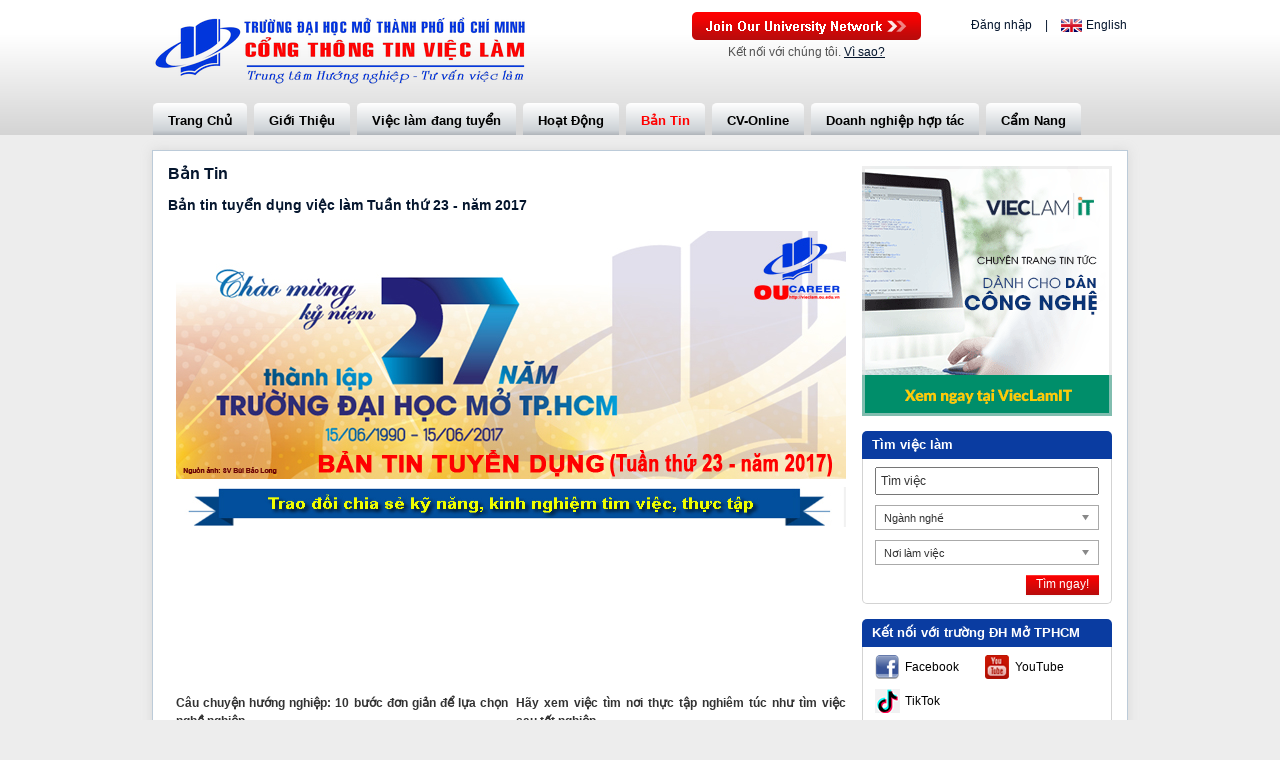

--- FILE ---
content_type: text/html; charset=UTF-8
request_url: https://vieclam.ou.edu.vn/ban-tin/ban-tin-tuyen-dung-viec-lam-tuan-thu-23-nam-2017.35a52ace/vi
body_size: 60311
content:
<!DOCTYPE html PUBLIC "-//W3C//DTD XHTML 1.0 Transitional//EN" "http://www.w3.org/TR/xhtml1/DTD/xhtml1-transitional.dtd">
<html xmlns="http://www.w3.org/1999/xhtml"> 
<head>
<base href="https://static.talentnetwork.vn/talentnetwork/source/dhmohcm/"/>
	<link rel="shortcut icon" href="https://static.talentnetwork.vn/talentnetwork/source/favicon_dhmohcm.ico?t=1"/>
<meta http-equiv="Content-Type" content="text/html; charset=utf-8"/>
<meta name="robots" content="index,follow" />
<title>Bản tin tuyển dụng việc làm Tuần thứ 23 - năm 2017 - Trung tâm Hướng nghiệp - Tư vấn việc làm Trường Đại học Mở Tp.HCM</title>

<!-- tag share 4 -->
<meta property="og:type" content="website"/>
<meta property="og:site_name" content="Trung tâm Hướng nghiệp - Tư vấn việc làm Trường Đại học Mở Tp.HCM"/>
<meta property="og:title" content="Bản tin tuyển dụng việc làm Tuần thứ 23 - năm 2017 - Trung tâm Hướng nghiệp - Tư vấn việc làm Trường Đại học Mở Tp.HCM"/>
<meta property="og:url" content="http://vieclam.ou.edu.vn/ban-tin/ban-tin-tuyen-dung-viec-lam-tuan-thu-23-nam-2017.35a52ace/vi"/>
<meta property="og:image:type" content="image/jpeg"/>
<meta property="og:image" content="https://vieclam.ou.edu.vn/sharefb?file=/news/2017/06/12/1497240802_ban-tin-tuyen-dung-tuan-23-670.jpg"/>
<meta property="og:image:width" content="600"/>
<meta property="og:image:height" content="315"/>
<meta property="og:description" content="Trung tâm Hướng nghiệp - Tư vấn việc làm Trường Đại học Mở Tp.HCM thông tin cho ứng viên biết, quan tâm và ứng tuyển. [Bản tin tuần 05/6 - 11/6/2017]"/>
<link href="https://vieclam.ou.edu.vn/ban-tin/ban-tin-tuyen-dung-viec-lam-tuan-thu-23-nam-2017.35a52ace/vi" rel="canonical" >

<meta name="viewport" content="width=device-width,initial-scale=1.0,maximum-scale=1.0">

	<script type="text/javascript" src="../js/jquery.min.js"></script>
<script>/*swiper.js*/

(function(global,factory){typeof exports==='object'&&typeof module!=='undefined'?module.exports=factory():typeof define==='function'&&define.amd?define(factory):(global=global||self,global.Swiper=factory());}(this,function(){'use strict';var doc=(typeof document==='undefined')?{body:{},addEventListener:function addEventListener(){},removeEventListener:function removeEventListener(){},activeElement:{blur:function blur(){},nodeName:'',},querySelector:function querySelector(){return null;},querySelectorAll:function querySelectorAll(){return[];},getElementById:function getElementById(){return null;},createEvent:function createEvent(){return{initEvent:function initEvent(){},};},createElement:function createElement(){return{children:[],childNodes:[],style:{},setAttribute:function setAttribute(){},getElementsByTagName:function getElementsByTagName(){return[];},};},location:{hash:''},}:document;var win=(typeof window==='undefined')?{document:doc,navigator:{userAgent:'',},location:{},history:{},CustomEvent:function CustomEvent(){return this;},addEventListener:function addEventListener(){},removeEventListener:function removeEventListener(){},getComputedStyle:function getComputedStyle(){return{getPropertyValue:function getPropertyValue(){return'';},};},Image:function Image(){},Date:function Date(){},screen:{},setTimeout:function setTimeout(){},clearTimeout:function clearTimeout(){},}:window;var Dom7=function Dom7(arr){var self=this;for(var i=0;i<arr.length;i+=1){self[i]=arr[i];}
self.length=arr.length;return this;};function $(selector,context){var arr=[];var i=0;if(selector&&!context){if(selector instanceof Dom7){return selector;}}
if(selector){if(typeof selector==='string'){var els;var tempParent;var html=selector.trim();if(html.indexOf('<')>=0&&html.indexOf('>')>=0){var toCreate='div';if(html.indexOf('<li')===0){toCreate='ul';}
if(html.indexOf('<tr')===0){toCreate='tbody';}
if(html.indexOf('<td')===0||html.indexOf('<th')===0){toCreate='tr';}
if(html.indexOf('<tbody')===0){toCreate='table';}
if(html.indexOf('<option')===0){toCreate='select';}
tempParent=doc.createElement(toCreate);tempParent.innerHTML=html;for(i=0;i<tempParent.childNodes.length;i+=1){arr.push(tempParent.childNodes[i]);}}else{if(!context&&selector[0]==='#'&&!selector.match(/[ .<>:~]/)){els=[doc.getElementById(selector.trim().split('#')[1])];}else{els=(context||doc).querySelectorAll(selector.trim());}
for(i=0;i<els.length;i+=1){if(els[i]){arr.push(els[i]);}}}}else if(selector.nodeType||selector===win||selector===doc){arr.push(selector);}else if(selector.length>0&&selector[0].nodeType){for(i=0;i<selector.length;i+=1){arr.push(selector[i]);}}}
return new Dom7(arr);}
$.fn=Dom7.prototype;$.Class=Dom7;$.Dom7=Dom7;function unique(arr){var uniqueArray=[];for(var i=0;i<arr.length;i+=1){if(uniqueArray.indexOf(arr[i])===-1){uniqueArray.push(arr[i]);}}
return uniqueArray;}
function addClass(className){if(typeof className==='undefined'){return this;}
var classes=className.split(' ');for(var i=0;i<classes.length;i+=1){for(var j=0;j<this.length;j+=1){if(typeof this[j]!=='undefined'&&typeof this[j].classList!=='undefined'){this[j].classList.add(classes[i]);}}}
return this;}
function removeClass(className){var classes=className.split(' ');for(var i=0;i<classes.length;i+=1){for(var j=0;j<this.length;j+=1){if(typeof this[j]!=='undefined'&&typeof this[j].classList!=='undefined'){this[j].classList.remove(classes[i]);}}}
return this;}
function hasClass(className){if(!this[0]){return false;}
return this[0].classList.contains(className);}
function toggleClass(className){var classes=className.split(' ');for(var i=0;i<classes.length;i+=1){for(var j=0;j<this.length;j+=1){if(typeof this[j]!=='undefined'&&typeof this[j].classList!=='undefined'){this[j].classList.toggle(classes[i]);}}}
return this;}
function attr(attrs,value){var arguments$1=arguments;if(arguments.length===1&&typeof attrs==='string'){if(this[0]){return this[0].getAttribute(attrs);}
return undefined;}
for(var i=0;i<this.length;i+=1){if(arguments$1.length===2){this[i].setAttribute(attrs,value);}else{for(var attrName in attrs){this[i][attrName]=attrs[attrName];this[i].setAttribute(attrName,attrs[attrName]);}}}
return this;}
function removeAttr(attr){for(var i=0;i<this.length;i+=1){this[i].removeAttribute(attr);}
return this;}
function data(key,value){var el;if(typeof value==='undefined'){el=this[0];if(el){if(el.dom7ElementDataStorage&&(key in el.dom7ElementDataStorage)){return el.dom7ElementDataStorage[key];}
var dataKey=el.getAttribute(("data-"+key));if(dataKey){return dataKey;}
return undefined;}
return undefined;}
for(var i=0;i<this.length;i+=1){el=this[i];if(!el.dom7ElementDataStorage){el.dom7ElementDataStorage={};}
el.dom7ElementDataStorage[key]=value;}
return this;}
function transform(transform){for(var i=0;i<this.length;i+=1){var elStyle=this[i].style;elStyle.webkitTransform=transform;elStyle.transform=transform;}
return this;}
function transition(duration){if(typeof duration!=='string'){duration=duration+"ms";}
for(var i=0;i<this.length;i+=1){var elStyle=this[i].style;elStyle.webkitTransitionDuration=duration;elStyle.transitionDuration=duration;}
return this;}
function on(){var assign;var args=[],len=arguments.length;while(len--)args[len]=arguments[len];var eventType=args[0];var targetSelector=args[1];var listener=args[2];var capture=args[3];if(typeof args[1]==='function'){(assign=args,eventType=assign[0],listener=assign[1],capture=assign[2]);targetSelector=undefined;}
if(!capture){capture=false;}
function handleLiveEvent(e){var target=e.target;if(!target){return;}
var eventData=e.target.dom7EventData||[];if(eventData.indexOf(e)<0){eventData.unshift(e);}
if($(target).is(targetSelector)){listener.apply(target,eventData);}
else{var parents=$(target).parents();for(var k=0;k<parents.length;k+=1){if($(parents[k]).is(targetSelector)){listener.apply(parents[k],eventData);}}}}
function handleEvent(e){var eventData=e&&e.target?e.target.dom7EventData||[]:[];if(eventData.indexOf(e)<0){eventData.unshift(e);}
listener.apply(this,eventData);}
var events=eventType.split(' ');var j;for(var i=0;i<this.length;i+=1){var el=this[i];if(!targetSelector){for(j=0;j<events.length;j+=1){var event=events[j];if(!el.dom7Listeners){el.dom7Listeners={};}
if(!el.dom7Listeners[event]){el.dom7Listeners[event]=[];}
el.dom7Listeners[event].push({listener:listener,proxyListener:handleEvent,});el.addEventListener(event,handleEvent,capture);}}else{for(j=0;j<events.length;j+=1){var event$1=events[j];if(!el.dom7LiveListeners){el.dom7LiveListeners={};}
if(!el.dom7LiveListeners[event$1]){el.dom7LiveListeners[event$1]=[];}
el.dom7LiveListeners[event$1].push({listener:listener,proxyListener:handleLiveEvent,});el.addEventListener(event$1,handleLiveEvent,capture);}}}
return this;}
function off(){var assign;var args=[],len=arguments.length;while(len--)args[len]=arguments[len];var eventType=args[0];var targetSelector=args[1];var listener=args[2];var capture=args[3];if(typeof args[1]==='function'){(assign=args,eventType=assign[0],listener=assign[1],capture=assign[2]);targetSelector=undefined;}
if(!capture){capture=false;}
var events=eventType.split(' ');for(var i=0;i<events.length;i+=1){var event=events[i];for(var j=0;j<this.length;j+=1){var el=this[j];var handlers=(void 0);if(!targetSelector&&el.dom7Listeners){handlers=el.dom7Listeners[event];}else if(targetSelector&&el.dom7LiveListeners){handlers=el.dom7LiveListeners[event];}
if(handlers&&handlers.length){for(var k=handlers.length-1;k>=0;k-=1){var handler=handlers[k];if(listener&&handler.listener===listener){el.removeEventListener(event,handler.proxyListener,capture);handlers.splice(k,1);}else if(listener&&handler.listener&&handler.listener.dom7proxy&&handler.listener.dom7proxy===listener){el.removeEventListener(event,handler.proxyListener,capture);handlers.splice(k,1);}else if(!listener){el.removeEventListener(event,handler.proxyListener,capture);handlers.splice(k,1);}}}}}
return this;}
function trigger(){var args=[],len=arguments.length;while(len--)args[len]=arguments[len];var events=args[0].split(' ');var eventData=args[1];for(var i=0;i<events.length;i+=1){var event=events[i];for(var j=0;j<this.length;j+=1){var el=this[j];var evt=(void 0);try{evt=new win.CustomEvent(event,{detail:eventData,bubbles:true,cancelable:true,});}catch(e){evt=doc.createEvent('Event');evt.initEvent(event,true,true);evt.detail=eventData;}
el.dom7EventData=args.filter(function(data,dataIndex){return dataIndex>0;});el.dispatchEvent(evt);el.dom7EventData=[];delete el.dom7EventData;}}
return this;}
function transitionEnd(callback){var events=['webkitTransitionEnd','transitionend'];var dom=this;var i;function fireCallBack(e){if(e.target!==this){return;}
callback.call(this,e);for(i=0;i<events.length;i+=1){dom.off(events[i],fireCallBack);}}
if(callback){for(i=0;i<events.length;i+=1){dom.on(events[i],fireCallBack);}}
return this;}
function outerWidth(includeMargins){if(this.length>0){if(includeMargins){var styles=this.styles();return this[0].offsetWidth+parseFloat(styles.getPropertyValue('margin-right'))+parseFloat(styles.getPropertyValue('margin-left'));}
return this[0].offsetWidth;}
return null;}
function outerHeight(includeMargins){if(this.length>0){if(includeMargins){var styles=this.styles();return this[0].offsetHeight+parseFloat(styles.getPropertyValue('margin-top'))+parseFloat(styles.getPropertyValue('margin-bottom'));}
return this[0].offsetHeight;}
return null;}
function offset(){if(this.length>0){var el=this[0];var box=el.getBoundingClientRect();var body=doc.body;var clientTop=el.clientTop||body.clientTop||0;var clientLeft=el.clientLeft||body.clientLeft||0;var scrollTop=el===win?win.scrollY:el.scrollTop;var scrollLeft=el===win?win.scrollX:el.scrollLeft;return{top:(box.top+scrollTop)-clientTop,left:(box.left+scrollLeft)-clientLeft,};}
return null;}
function styles(){if(this[0]){return win.getComputedStyle(this[0],null);}
return{};}
function css(props,value){var i;if(arguments.length===1){if(typeof props==='string'){if(this[0]){return win.getComputedStyle(this[0],null).getPropertyValue(props);}}else{for(i=0;i<this.length;i+=1){for(var prop in props){this[i].style[prop]=props[prop];}}
return this;}}
if(arguments.length===2&&typeof props==='string'){for(i=0;i<this.length;i+=1){this[i].style[props]=value;}
return this;}
return this;}
function each(callback){if(!callback){return this;}
for(var i=0;i<this.length;i+=1){if(callback.call(this[i],i,this[i])===false){return this;}}
return this;}
function html(html){if(typeof html==='undefined'){return this[0]?this[0].innerHTML:undefined;}
for(var i=0;i<this.length;i+=1){this[i].innerHTML=html;}
return this;}
function text(text){if(typeof text==='undefined'){if(this[0]){return this[0].textContent.trim();}
return null;}
for(var i=0;i<this.length;i+=1){this[i].textContent=text;}
return this;}
function is(selector){var el=this[0];var compareWith;var i;if(!el||typeof selector==='undefined'){return false;}
if(typeof selector==='string'){if(el.matches){return el.matches(selector);}
else if(el.webkitMatchesSelector){return el.webkitMatchesSelector(selector);}
else if(el.msMatchesSelector){return el.msMatchesSelector(selector);}
compareWith=$(selector);for(i=0;i<compareWith.length;i+=1){if(compareWith[i]===el){return true;}}
return false;}else if(selector===doc){return el===doc;}
else if(selector===win){return el===win;}
if(selector.nodeType||selector instanceof Dom7){compareWith=selector.nodeType?[selector]:selector;for(i=0;i<compareWith.length;i+=1){if(compareWith[i]===el){return true;}}
return false;}
return false;}
function index(){var child=this[0];var i;if(child){i=0;while((child=child.previousSibling)!==null){if(child.nodeType===1){i+=1;}}
return i;}
return undefined;}
function eq(index){if(typeof index==='undefined'){return this;}
var length=this.length;var returnIndex;if(index>length-1){return new Dom7([]);}
if(index<0){returnIndex=length+index;if(returnIndex<0){return new Dom7([]);}
return new Dom7([this[returnIndex]]);}
return new Dom7([this[index]]);}
function append(){var args=[],len=arguments.length;while(len--)args[len]=arguments[len];var newChild;for(var k=0;k<args.length;k+=1){newChild=args[k];for(var i=0;i<this.length;i+=1){if(typeof newChild==='string'){var tempDiv=doc.createElement('div');tempDiv.innerHTML=newChild;while(tempDiv.firstChild){this[i].appendChild(tempDiv.firstChild);}}else if(newChild instanceof Dom7){for(var j=0;j<newChild.length;j+=1){this[i].appendChild(newChild[j]);}}else{this[i].appendChild(newChild);}}}
return this;}
function prepend(newChild){var i;var j;for(i=0;i<this.length;i+=1){if(typeof newChild==='string'){var tempDiv=doc.createElement('div');tempDiv.innerHTML=newChild;for(j=tempDiv.childNodes.length-1;j>=0;j-=1){this[i].insertBefore(tempDiv.childNodes[j],this[i].childNodes[0]);}}else if(newChild instanceof Dom7){for(j=0;j<newChild.length;j+=1){this[i].insertBefore(newChild[j],this[i].childNodes[0]);}}else{this[i].insertBefore(newChild,this[i].childNodes[0]);}}
return this;}
function next(selector){if(this.length>0){if(selector){if(this[0].nextElementSibling&&$(this[0].nextElementSibling).is(selector)){return new Dom7([this[0].nextElementSibling]);}
return new Dom7([]);}
if(this[0].nextElementSibling){return new Dom7([this[0].nextElementSibling]);}
return new Dom7([]);}
return new Dom7([]);}
function nextAll(selector){var nextEls=[];var el=this[0];if(!el){return new Dom7([]);}
while(el.nextElementSibling){var next=el.nextElementSibling;if(selector){if($(next).is(selector)){nextEls.push(next);}}else{nextEls.push(next);}
el=next;}
return new Dom7(nextEls);}
function prev(selector){if(this.length>0){var el=this[0];if(selector){if(el.previousElementSibling&&$(el.previousElementSibling).is(selector)){return new Dom7([el.previousElementSibling]);}
return new Dom7([]);}
if(el.previousElementSibling){return new Dom7([el.previousElementSibling]);}
return new Dom7([]);}
return new Dom7([]);}
function prevAll(selector){var prevEls=[];var el=this[0];if(!el){return new Dom7([]);}
while(el.previousElementSibling){var prev=el.previousElementSibling;if(selector){if($(prev).is(selector)){prevEls.push(prev);}}else{prevEls.push(prev);}
el=prev;}
return new Dom7(prevEls);}
function parent(selector){var parents=[];for(var i=0;i<this.length;i+=1){if(this[i].parentNode!==null){if(selector){if($(this[i].parentNode).is(selector)){parents.push(this[i].parentNode);}}else{parents.push(this[i].parentNode);}}}
return $(unique(parents));}
function parents(selector){var parents=[];for(var i=0;i<this.length;i+=1){var parent=this[i].parentNode;while(parent){if(selector){if($(parent).is(selector)){parents.push(parent);}}else{parents.push(parent);}
parent=parent.parentNode;}}
return $(unique(parents));}
function closest(selector){var closest=this;if(typeof selector==='undefined'){return new Dom7([]);}
if(!closest.is(selector)){closest=closest.parents(selector).eq(0);}
return closest;}
function find(selector){var foundElements=[];for(var i=0;i<this.length;i+=1){var found=this[i].querySelectorAll(selector);for(var j=0;j<found.length;j+=1){foundElements.push(found[j]);}}
return new Dom7(foundElements);}
function children(selector){var children=[];for(var i=0;i<this.length;i+=1){var childNodes=this[i].childNodes;for(var j=0;j<childNodes.length;j+=1){if(!selector){if(childNodes[j].nodeType===1){children.push(childNodes[j]);}}else if(childNodes[j].nodeType===1&&$(childNodes[j]).is(selector)){children.push(childNodes[j]);}}}
return new Dom7(unique(children));}
function remove(){for(var i=0;i<this.length;i+=1){if(this[i].parentNode){this[i].parentNode.removeChild(this[i]);}}
return this;}
function add(){var args=[],len=arguments.length;while(len--)args[len]=arguments[len];var dom=this;var i;var j;for(i=0;i<args.length;i+=1){var toAdd=$(args[i]);for(j=0;j<toAdd.length;j+=1){dom[dom.length]=toAdd[j];dom.length+=1;}}
return dom;}
var Methods={addClass:addClass,removeClass:removeClass,hasClass:hasClass,toggleClass:toggleClass,attr:attr,removeAttr:removeAttr,data:data,transform:transform,transition:transition,on:on,off:off,trigger:trigger,transitionEnd:transitionEnd,outerWidth:outerWidth,outerHeight:outerHeight,offset:offset,css:css,each:each,html:html,text:text,is:is,index:index,eq:eq,append:append,prepend:prepend,next:next,nextAll:nextAll,prev:prev,prevAll:prevAll,parent:parent,parents:parents,closest:closest,find:find,children:children,remove:remove,add:add,styles:styles,};Object.keys(Methods).forEach(function(methodName){$.fn[methodName]=$.fn[methodName]||Methods[methodName];});var Utils={deleteProps:function deleteProps(obj){var object=obj;Object.keys(object).forEach(function(key){try{object[key]=null;}catch(e){}
try{delete object[key];}catch(e){}});},nextTick:function nextTick(callback,delay){if(delay===void 0)delay=0;return setTimeout(callback,delay);},now:function now(){return Date.now();},getTranslate:function getTranslate(el,axis){if(axis===void 0)axis='x';var matrix;var curTransform;var transformMatrix;var curStyle=win.getComputedStyle(el,null);if(win.WebKitCSSMatrix){curTransform=curStyle.transform||curStyle.webkitTransform;if(curTransform.split(',').length>6){curTransform=curTransform.split(', ').map(function(a){return a.replace(',','.');}).join(', ');}
transformMatrix=new win.WebKitCSSMatrix(curTransform==='none'?'':curTransform);}else{transformMatrix=curStyle.MozTransform||curStyle.OTransform||curStyle.MsTransform||curStyle.msTransform||curStyle.transform||curStyle.getPropertyValue('transform').replace('translate(','matrix(1, 0, 0, 1,');matrix=transformMatrix.toString().split(',');}
if(axis==='x'){if(win.WebKitCSSMatrix){curTransform=transformMatrix.m41;}
else if(matrix.length===16){curTransform=parseFloat(matrix[12]);}
else{curTransform=parseFloat(matrix[4]);}}
if(axis==='y'){if(win.WebKitCSSMatrix){curTransform=transformMatrix.m42;}
else if(matrix.length===16){curTransform=parseFloat(matrix[13]);}
else{curTransform=parseFloat(matrix[5]);}}
return curTransform||0;},parseUrlQuery:function parseUrlQuery(url){var query={};var urlToParse=url||win.location.href;var i;var params;var param;var length;if(typeof urlToParse==='string'&&urlToParse.length){urlToParse=urlToParse.indexOf('?')>-1?urlToParse.replace(/\S*\?/,''):'';params=urlToParse.split('&').filter(function(paramsPart){return paramsPart!=='';});length=params.length;for(i=0;i<length;i+=1){param=params[i].replace(/#\S+/g,'').split('=');query[decodeURIComponent(param[0])]=typeof param[1]==='undefined'?undefined:decodeURIComponent(param[1])||'';}}
return query;},isObject:function isObject(o){return typeof o==='object'&&o!==null&&o.constructor&&o.constructor===Object;},extend:function extend(){var args=[],len$1=arguments.length;while(len$1--)args[len$1]=arguments[len$1];var to=Object(args[0]);for(var i=1;i<args.length;i+=1){var nextSource=args[i];if(nextSource!==undefined&&nextSource!==null){var keysArray=Object.keys(Object(nextSource));for(var nextIndex=0,len=keysArray.length;nextIndex<len;nextIndex+=1){var nextKey=keysArray[nextIndex];var desc=Object.getOwnPropertyDescriptor(nextSource,nextKey);if(desc!==undefined&&desc.enumerable){if(Utils.isObject(to[nextKey])&&Utils.isObject(nextSource[nextKey])){Utils.extend(to[nextKey],nextSource[nextKey]);}else if(!Utils.isObject(to[nextKey])&&Utils.isObject(nextSource[nextKey])){to[nextKey]={};Utils.extend(to[nextKey],nextSource[nextKey]);}else{to[nextKey]=nextSource[nextKey];}}}}}
return to;},};var Support=(function Support(){var testDiv=doc.createElement('div');return{touch:(win.Modernizr&&win.Modernizr.touch===true)||(function checkTouch(){return!!((win.navigator.maxTouchPoints>0)||('ontouchstart'in win)||(win.DocumentTouch&&doc instanceof win.DocumentTouch));}()),pointerEvents:!!(win.navigator.pointerEnabled||win.PointerEvent||('maxTouchPoints'in win.navigator&&win.navigator.maxTouchPoints>0)),prefixedPointerEvents:!!win.navigator.msPointerEnabled,transition:(function checkTransition(){var style=testDiv.style;return('transition'in style||'webkitTransition'in style||'MozTransition'in style);}()),transforms3d:(win.Modernizr&&win.Modernizr.csstransforms3d===true)||(function checkTransforms3d(){var style=testDiv.style;return('webkitPerspective'in style||'MozPerspective'in style||'OPerspective'in style||'MsPerspective'in style||'perspective'in style);}()),flexbox:(function checkFlexbox(){var style=testDiv.style;var styles=('alignItems webkitAlignItems webkitBoxAlign msFlexAlign mozBoxAlign webkitFlexDirection msFlexDirection mozBoxDirection mozBoxOrient webkitBoxDirection webkitBoxOrient').split(' ');for(var i=0;i<styles.length;i+=1){if(styles[i]in style){return true;}}
return false;}()),observer:(function checkObserver(){return('MutationObserver'in win||'WebkitMutationObserver'in win);}()),passiveListener:(function checkPassiveListener(){var supportsPassive=false;try{var opts=Object.defineProperty({},'passive',{get:function get(){supportsPassive=true;},});win.addEventListener('testPassiveListener',null,opts);}catch(e){}
return supportsPassive;}()),gestures:(function checkGestures(){return'ongesturestart'in win;}()),};}());var Browser=(function Browser(){function isSafari(){var ua=win.navigator.userAgent.toLowerCase();return(ua.indexOf('safari')>=0&&ua.indexOf('chrome')<0&&ua.indexOf('android')<0);}
return{isIE:!!win.navigator.userAgent.match(/Trident/g)||!!win.navigator.userAgent.match(/MSIE/g),isEdge:!!win.navigator.userAgent.match(/Edge/g),isSafari:isSafari(),isUiWebView:/(iPhone|iPod|iPad).*AppleWebKit(?!.*Safari)/i.test(win.navigator.userAgent),};}());var SwiperClass=function SwiperClass(params){if(params===void 0)params={};var self=this;self.params=params;self.eventsListeners={};if(self.params&&self.params.on){Object.keys(self.params.on).forEach(function(eventName){self.on(eventName,self.params.on[eventName]);});}};var staticAccessors={components:{configurable:true}};SwiperClass.prototype.on=function on(events,handler,priority){var self=this;if(typeof handler!=='function'){return self;}
var method=priority?'unshift':'push';events.split(' ').forEach(function(event){if(!self.eventsListeners[event]){self.eventsListeners[event]=[];}
self.eventsListeners[event][method](handler);});return self;};SwiperClass.prototype.once=function once(events,handler,priority){var self=this;if(typeof handler!=='function'){return self;}
function onceHandler(){var args=[],len=arguments.length;while(len--)args[len]=arguments[len];handler.apply(self,args);self.off(events,onceHandler);if(onceHandler.f7proxy){delete onceHandler.f7proxy;}}
onceHandler.f7proxy=handler;return self.on(events,onceHandler,priority);};SwiperClass.prototype.off=function off(events,handler){var self=this;if(!self.eventsListeners){return self;}
events.split(' ').forEach(function(event){if(typeof handler==='undefined'){self.eventsListeners[event]=[];}else if(self.eventsListeners[event]&&self.eventsListeners[event].length){self.eventsListeners[event].forEach(function(eventHandler,index){if(eventHandler===handler||(eventHandler.f7proxy&&eventHandler.f7proxy===handler)){self.eventsListeners[event].splice(index,1);}});}});return self;};SwiperClass.prototype.emit=function emit(){var args=[],len=arguments.length;while(len--)args[len]=arguments[len];var self=this;if(!self.eventsListeners){return self;}
var events;var data;var context;if(typeof args[0]==='string'||Array.isArray(args[0])){events=args[0];data=args.slice(1,args.length);context=self;}else{events=args[0].events;data=args[0].data;context=args[0].context||self;}
var eventsArray=Array.isArray(events)?events:events.split(' ');eventsArray.forEach(function(event){if(self.eventsListeners&&self.eventsListeners[event]){var handlers=[];self.eventsListeners[event].forEach(function(eventHandler){handlers.push(eventHandler);});handlers.forEach(function(eventHandler){eventHandler.apply(context,data);});}});return self;};SwiperClass.prototype.useModulesParams=function useModulesParams(instanceParams){var instance=this;if(!instance.modules){return;}
Object.keys(instance.modules).forEach(function(moduleName){var module=instance.modules[moduleName];if(module.params){Utils.extend(instanceParams,module.params);}});};SwiperClass.prototype.useModules=function useModules(modulesParams){if(modulesParams===void 0)modulesParams={};var instance=this;if(!instance.modules){return;}
Object.keys(instance.modules).forEach(function(moduleName){var module=instance.modules[moduleName];var moduleParams=modulesParams[moduleName]||{};if(module.instance){Object.keys(module.instance).forEach(function(modulePropName){var moduleProp=module.instance[modulePropName];if(typeof moduleProp==='function'){instance[modulePropName]=moduleProp.bind(instance);}else{instance[modulePropName]=moduleProp;}});}
if(module.on&&instance.on){Object.keys(module.on).forEach(function(moduleEventName){instance.on(moduleEventName,module.on[moduleEventName]);});}
if(module.create){module.create.bind(instance)(moduleParams);}});};staticAccessors.components.set=function(components){var Class=this;if(!Class.use){return;}
Class.use(components);};SwiperClass.installModule=function installModule(module){var params=[],len=arguments.length-1;while(len-->0)params[len]=arguments[len+1];var Class=this;if(!Class.prototype.modules){Class.prototype.modules={};}
var name=module.name||(((Object.keys(Class.prototype.modules).length)+"_"+(Utils.now())));Class.prototype.modules[name]=module;if(module.proto){Object.keys(module.proto).forEach(function(key){Class.prototype[key]=module.proto[key];});}
if(module.static){Object.keys(module.static).forEach(function(key){Class[key]=module.static[key];});}
if(module.install){module.install.apply(Class,params);}
return Class;};SwiperClass.use=function use(module){var params=[],len=arguments.length-1;while(len-->0)params[len]=arguments[len+1];var Class=this;if(Array.isArray(module)){module.forEach(function(m){return Class.installModule(m);});return Class;}
return Class.installModule.apply(Class,[module].concat(params));};Object.defineProperties(SwiperClass,staticAccessors);function updateSize(){var swiper=this;var width;var height;var $el=swiper.$el;if(typeof swiper.params.width!=='undefined'){width=swiper.params.width;}else{width=$el[0].clientWidth;}
if(typeof swiper.params.height!=='undefined'){height=swiper.params.height;}else{height=$el[0].clientHeight;}
if((width===0&&swiper.isHorizontal())||(height===0&&swiper.isVertical())){return;}
width=width-parseInt($el.css('padding-left'),10)-parseInt($el.css('padding-right'),10);height=height-parseInt($el.css('padding-top'),10)-parseInt($el.css('padding-bottom'),10);Utils.extend(swiper,{width:width,height:height,size:swiper.isHorizontal()?width:height,});}
function updateSlides(){var swiper=this;var params=swiper.params;var $wrapperEl=swiper.$wrapperEl;var swiperSize=swiper.size;var rtl=swiper.rtlTranslate;var wrongRTL=swiper.wrongRTL;var isVirtual=swiper.virtual&&params.virtual.enabled;var previousSlidesLength=isVirtual?swiper.virtual.slides.length:swiper.slides.length;var slides=$wrapperEl.children(("."+(swiper.params.slideClass)));var slidesLength=isVirtual?swiper.virtual.slides.length:slides.length;var snapGrid=[];var slidesGrid=[];var slidesSizesGrid=[];var offsetBefore=params.slidesOffsetBefore;if(typeof offsetBefore==='function'){offsetBefore=params.slidesOffsetBefore.call(swiper);}
var offsetAfter=params.slidesOffsetAfter;if(typeof offsetAfter==='function'){offsetAfter=params.slidesOffsetAfter.call(swiper);}
var previousSnapGridLength=swiper.snapGrid.length;var previousSlidesGridLength=swiper.snapGrid.length;var spaceBetween=params.spaceBetween;var slidePosition=-offsetBefore;var prevSlideSize=0;var index=0;if(typeof swiperSize==='undefined'){return;}
if(typeof spaceBetween==='string'&&spaceBetween.indexOf('%')>=0){spaceBetween=(parseFloat(spaceBetween.replace('%',''))/100)*swiperSize;}
swiper.virtualSize=-spaceBetween;if(rtl){slides.css({marginLeft:'',marginTop:''});}
else{slides.css({marginRight:'',marginBottom:''});}
var slidesNumberEvenToRows;if(params.slidesPerColumn>1){if(Math.floor(slidesLength/params.slidesPerColumn)===slidesLength/swiper.params.slidesPerColumn){slidesNumberEvenToRows=slidesLength;}else{slidesNumberEvenToRows=Math.ceil(slidesLength/params.slidesPerColumn)*params.slidesPerColumn;}
if(params.slidesPerView!=='auto'&&params.slidesPerColumnFill==='row'){slidesNumberEvenToRows=Math.max(slidesNumberEvenToRows,params.slidesPerView*params.slidesPerColumn);}}
var slideSize;var slidesPerColumn=params.slidesPerColumn;var slidesPerRow=slidesNumberEvenToRows/slidesPerColumn;var numFullColumns=Math.floor(slidesLength/params.slidesPerColumn);for(var i=0;i<slidesLength;i+=1){slideSize=0;var slide=slides.eq(i);if(params.slidesPerColumn>1){var newSlideOrderIndex=(void 0);var column=(void 0);var row=(void 0);if((params.slidesPerColumnFill==='column')||(params.slidesPerColumnFill==='row'&&params.slidesPerGroup>1)){if(params.slidesPerColumnFill==='column'){column=Math.floor(i/slidesPerColumn);row=i-(column*slidesPerColumn);if(column>numFullColumns||(column===numFullColumns&&row===slidesPerColumn-1)){row+=1;if(row>=slidesPerColumn){row=0;column+=1;}}}else{var groupIndex=Math.floor(i/params.slidesPerGroup);row=Math.floor(i/params.slidesPerView)-groupIndex*params.slidesPerColumn;column=i-row*params.slidesPerView-groupIndex*params.slidesPerView;}
newSlideOrderIndex=column+((row*slidesNumberEvenToRows)/slidesPerColumn);slide.css({'-webkit-box-ordinal-group':newSlideOrderIndex,'-moz-box-ordinal-group':newSlideOrderIndex,'-ms-flex-order':newSlideOrderIndex,'-webkit-order':newSlideOrderIndex,order:newSlideOrderIndex,});}else{row=Math.floor(i/slidesPerRow);column=i-(row*slidesPerRow);}
slide.css(("margin-"+(swiper.isHorizontal()?'top':'left')),(row!==0&&params.spaceBetween)&&(((params.spaceBetween)+"px"))).attr('data-swiper-column',column).attr('data-swiper-row',row);}
if(slide.css('display')==='none'){continue;}
if(params.slidesPerView==='auto'){var slideStyles=win.getComputedStyle(slide[0],null);var currentTransform=slide[0].style.transform;var currentWebKitTransform=slide[0].style.webkitTransform;if(currentTransform){slide[0].style.transform='none';}
if(currentWebKitTransform){slide[0].style.webkitTransform='none';}
if(params.roundLengths){slideSize=swiper.isHorizontal()?slide.outerWidth(true):slide.outerHeight(true);}else{if(swiper.isHorizontal()){var width=parseFloat(slideStyles.getPropertyValue('width'));var paddingLeft=parseFloat(slideStyles.getPropertyValue('padding-left'));var paddingRight=parseFloat(slideStyles.getPropertyValue('padding-right'));var marginLeft=parseFloat(slideStyles.getPropertyValue('margin-left'));var marginRight=parseFloat(slideStyles.getPropertyValue('margin-right'));var boxSizing=slideStyles.getPropertyValue('box-sizing');if(boxSizing&&boxSizing==='border-box'&&!Browser.isIE){slideSize=width+marginLeft+marginRight;}else{slideSize=width+paddingLeft+paddingRight+marginLeft+marginRight;}}else{var height=parseFloat(slideStyles.getPropertyValue('height'));var paddingTop=parseFloat(slideStyles.getPropertyValue('padding-top'));var paddingBottom=parseFloat(slideStyles.getPropertyValue('padding-bottom'));var marginTop=parseFloat(slideStyles.getPropertyValue('margin-top'));var marginBottom=parseFloat(slideStyles.getPropertyValue('margin-bottom'));var boxSizing$1=slideStyles.getPropertyValue('box-sizing');if(boxSizing$1&&boxSizing$1==='border-box'&&!Browser.isIE){slideSize=height+marginTop+marginBottom;}else{slideSize=height+paddingTop+paddingBottom+marginTop+marginBottom;}}}
if(currentTransform){slide[0].style.transform=currentTransform;}
if(currentWebKitTransform){slide[0].style.webkitTransform=currentWebKitTransform;}
if(params.roundLengths){slideSize=Math.floor(slideSize);}}else{slideSize=(swiperSize-((params.slidesPerView-1)*spaceBetween))/params.slidesPerView;if(params.roundLengths){slideSize=Math.floor(slideSize);}
if(slides[i]){if(swiper.isHorizontal()){slides[i].style.width=slideSize+"px";}else{slides[i].style.height=slideSize+"px";}}}
if(slides[i]){slides[i].swiperSlideSize=slideSize;}
slidesSizesGrid.push(slideSize);if(params.centeredSlides){slidePosition=slidePosition+(slideSize/2)+(prevSlideSize/2)+spaceBetween;if(prevSlideSize===0&&i!==0){slidePosition=slidePosition-(swiperSize/2)-spaceBetween;}
if(i===0){slidePosition=slidePosition-(swiperSize/2)-spaceBetween;}
if(Math.abs(slidePosition)<1/1000){slidePosition=0;}
if(params.roundLengths){slidePosition=Math.floor(slidePosition);}
if((index)%params.slidesPerGroup===0){snapGrid.push(slidePosition);}
slidesGrid.push(slidePosition);}else{if(params.roundLengths){slidePosition=Math.floor(slidePosition);}
if((index)%params.slidesPerGroup===0){snapGrid.push(slidePosition);}
slidesGrid.push(slidePosition);slidePosition=slidePosition+slideSize+spaceBetween;}
swiper.virtualSize+=slideSize+spaceBetween;prevSlideSize=slideSize;index+=1;}
swiper.virtualSize=Math.max(swiper.virtualSize,swiperSize)+offsetAfter;var newSlidesGrid;if(rtl&&wrongRTL&&(params.effect==='slide'||params.effect==='coverflow')){$wrapperEl.css({width:((swiper.virtualSize+params.spaceBetween)+"px")});}
if(!Support.flexbox||params.setWrapperSize){if(swiper.isHorizontal()){$wrapperEl.css({width:((swiper.virtualSize+params.spaceBetween)+"px")});}
else{$wrapperEl.css({height:((swiper.virtualSize+params.spaceBetween)+"px")});}}
if(params.slidesPerColumn>1){swiper.virtualSize=(slideSize+params.spaceBetween)*slidesNumberEvenToRows;swiper.virtualSize=Math.ceil(swiper.virtualSize/params.slidesPerColumn)-params.spaceBetween;if(swiper.isHorizontal()){$wrapperEl.css({width:((swiper.virtualSize+params.spaceBetween)+"px")});}
else{$wrapperEl.css({height:((swiper.virtualSize+params.spaceBetween)+"px")});}
if(params.centeredSlides){newSlidesGrid=[];for(var i$1=0;i$1<snapGrid.length;i$1+=1){var slidesGridItem=snapGrid[i$1];if(params.roundLengths){slidesGridItem=Math.floor(slidesGridItem);}
if(snapGrid[i$1]<swiper.virtualSize+snapGrid[0]){newSlidesGrid.push(slidesGridItem);}}
snapGrid=newSlidesGrid;}}
if(!params.centeredSlides){newSlidesGrid=[];for(var i$2=0;i$2<snapGrid.length;i$2+=1){var slidesGridItem$1=snapGrid[i$2];if(params.roundLengths){slidesGridItem$1=Math.floor(slidesGridItem$1);}
if(snapGrid[i$2]<=swiper.virtualSize-swiperSize){newSlidesGrid.push(slidesGridItem$1);}}
snapGrid=newSlidesGrid;if(Math.floor(swiper.virtualSize-swiperSize)-Math.floor(snapGrid[snapGrid.length-1])>1){snapGrid.push(swiper.virtualSize-swiperSize);}}
if(snapGrid.length===0){snapGrid=[0];}
if(params.spaceBetween!==0){if(swiper.isHorizontal()){if(rtl){slides.css({marginLeft:(spaceBetween+"px")});}
else{slides.css({marginRight:(spaceBetween+"px")});}}else{slides.css({marginBottom:(spaceBetween+"px")});}}
if(params.centerInsufficientSlides){var allSlidesSize=0;slidesSizesGrid.forEach(function(slideSizeValue){allSlidesSize+=slideSizeValue+(params.spaceBetween?params.spaceBetween:0);});allSlidesSize-=params.spaceBetween;if(allSlidesSize<swiperSize){var allSlidesOffset=(swiperSize-allSlidesSize)/2;snapGrid.forEach(function(snap,snapIndex){snapGrid[snapIndex]=snap-allSlidesOffset;});slidesGrid.forEach(function(snap,snapIndex){slidesGrid[snapIndex]=snap+allSlidesOffset;});}}
Utils.extend(swiper,{slides:slides,snapGrid:snapGrid,slidesGrid:slidesGrid,slidesSizesGrid:slidesSizesGrid,});if(slidesLength!==previousSlidesLength){swiper.emit('slidesLengthChange');}
if(snapGrid.length!==previousSnapGridLength){if(swiper.params.watchOverflow){swiper.checkOverflow();}
swiper.emit('snapGridLengthChange');}
if(slidesGrid.length!==previousSlidesGridLength){swiper.emit('slidesGridLengthChange');}
if(params.watchSlidesProgress||params.watchSlidesVisibility){swiper.updateSlidesOffset();}}
function updateAutoHeight(speed){var swiper=this;var activeSlides=[];var newHeight=0;var i;if(typeof speed==='number'){swiper.setTransition(speed);}else if(speed===true){swiper.setTransition(swiper.params.speed);}
if(swiper.params.slidesPerView!=='auto'&&swiper.params.slidesPerView>1){for(i=0;i<Math.ceil(swiper.params.slidesPerView);i+=1){var index=swiper.activeIndex+i;if(index>swiper.slides.length){break;}
activeSlides.push(swiper.slides.eq(index)[0]);}}else{activeSlides.push(swiper.slides.eq(swiper.activeIndex)[0]);}
for(i=0;i<activeSlides.length;i+=1){if(typeof activeSlides[i]!=='undefined'){var height=activeSlides[i].offsetHeight;newHeight=height>newHeight?height:newHeight;}}
if(newHeight){swiper.$wrapperEl.css('height',(newHeight+"px"));}}
function updateSlidesOffset(){var swiper=this;var slides=swiper.slides;for(var i=0;i<slides.length;i+=1){slides[i].swiperSlideOffset=swiper.isHorizontal()?slides[i].offsetLeft:slides[i].offsetTop;}}
function updateSlidesProgress(translate){var swiper=this;var params=swiper.params;if(typeof translate==='undefined'){translate=(swiper&&swiper.translate)||0;}
var slides=swiper.slides;var rtl=swiper.rtlTranslate;if(slides.length===0){return;}
if(typeof slides[0].swiperSlideOffset==='undefined'){swiper.updateSlidesOffset();}
var offsetCenter=-translate;if(rtl){offsetCenter=translate;}
slides.removeClass(params.slideVisibleClass);swiper.visibleSlidesIndexes=[];swiper.visibleSlides=[];for(var i=0;i<slides.length;i+=1){var slide=slides[i];var slideProgress=((offsetCenter+(params.centeredSlides?swiper.minTranslate():0))-slide.swiperSlideOffset)/(slide.swiperSlideSize+params.spaceBetween);if(params.watchSlidesVisibility){var slideBefore=-(offsetCenter-slide.swiperSlideOffset);var slideAfter=slideBefore+swiper.slidesSizesGrid[i];var isVisible=(slideBefore>=0&&slideBefore<swiper.size-1)||(slideAfter>1&&slideAfter<=swiper.size)||(slideBefore<=0&&slideAfter>=swiper.size);if(isVisible){swiper.visibleSlides.push(slide);swiper.visibleSlidesIndexes.push(i);slides.eq(i).addClass(params.slideVisibleClass);}}
slide.progress=rtl?-slideProgress:slideProgress;}
swiper.visibleSlides=$(swiper.visibleSlides);}
function updateProgress(translate){var swiper=this;var params=swiper.params;if(typeof translate==='undefined'){var multiplier=swiper.rtlTranslate?-1:1;translate=(swiper&&swiper.translate&&(swiper.translate*multiplier))||0;}
var translatesDiff=swiper.maxTranslate()-swiper.minTranslate();var progress=swiper.progress;var isBeginning=swiper.isBeginning;var isEnd=swiper.isEnd;var wasBeginning=isBeginning;var wasEnd=isEnd;if(translatesDiff===0){progress=0;isBeginning=true;isEnd=true;}else{progress=(translate-swiper.minTranslate())/(translatesDiff);isBeginning=progress<=0;isEnd=progress>=1;}
Utils.extend(swiper,{progress:progress,isBeginning:isBeginning,isEnd:isEnd,});if(params.watchSlidesProgress||params.watchSlidesVisibility){swiper.updateSlidesProgress(translate);}
if(isBeginning&&!wasBeginning){swiper.emit('reachBeginning toEdge');}
if(isEnd&&!wasEnd){swiper.emit('reachEnd toEdge');}
if((wasBeginning&&!isBeginning)||(wasEnd&&!isEnd)){swiper.emit('fromEdge');}
swiper.emit('progress',progress);}
function updateSlidesClasses(){var swiper=this;var slides=swiper.slides;var params=swiper.params;var $wrapperEl=swiper.$wrapperEl;var activeIndex=swiper.activeIndex;var realIndex=swiper.realIndex;var isVirtual=swiper.virtual&&params.virtual.enabled;slides.removeClass(((params.slideActiveClass)+" "+(params.slideNextClass)+" "+(params.slidePrevClass)+" "+(params.slideDuplicateActiveClass)+" "+(params.slideDuplicateNextClass)+" "+(params.slideDuplicatePrevClass)));var activeSlide;if(isVirtual){activeSlide=swiper.$wrapperEl.find(("."+(params.slideClass)+"[data-swiper-slide-index=\""+activeIndex+"\"]"));}else{activeSlide=slides.eq(activeIndex);}
activeSlide.addClass(params.slideActiveClass);if(params.loop){if(activeSlide.hasClass(params.slideDuplicateClass)){$wrapperEl.children(("."+(params.slideClass)+":not(."+(params.slideDuplicateClass)+")[data-swiper-slide-index=\""+realIndex+"\"]")).addClass(params.slideDuplicateActiveClass);}else{$wrapperEl.children(("."+(params.slideClass)+"."+(params.slideDuplicateClass)+"[data-swiper-slide-index=\""+realIndex+"\"]")).addClass(params.slideDuplicateActiveClass);}}
var nextSlide=activeSlide.nextAll(("."+(params.slideClass))).eq(0).addClass(params.slideNextClass);if(params.loop&&nextSlide.length===0){nextSlide=slides.eq(0);nextSlide.addClass(params.slideNextClass);}
var prevSlide=activeSlide.prevAll(("."+(params.slideClass))).eq(0).addClass(params.slidePrevClass);if(params.loop&&prevSlide.length===0){prevSlide=slides.eq(-1);prevSlide.addClass(params.slidePrevClass);}
if(params.loop){if(nextSlide.hasClass(params.slideDuplicateClass)){$wrapperEl.children(("."+(params.slideClass)+":not(."+(params.slideDuplicateClass)+")[data-swiper-slide-index=\""+(nextSlide.attr('data-swiper-slide-index'))+"\"]")).addClass(params.slideDuplicateNextClass);}else{$wrapperEl.children(("."+(params.slideClass)+"."+(params.slideDuplicateClass)+"[data-swiper-slide-index=\""+(nextSlide.attr('data-swiper-slide-index'))+"\"]")).addClass(params.slideDuplicateNextClass);}
if(prevSlide.hasClass(params.slideDuplicateClass)){$wrapperEl.children(("."+(params.slideClass)+":not(."+(params.slideDuplicateClass)+")[data-swiper-slide-index=\""+(prevSlide.attr('data-swiper-slide-index'))+"\"]")).addClass(params.slideDuplicatePrevClass);}else{$wrapperEl.children(("."+(params.slideClass)+"."+(params.slideDuplicateClass)+"[data-swiper-slide-index=\""+(prevSlide.attr('data-swiper-slide-index'))+"\"]")).addClass(params.slideDuplicatePrevClass);}}}
function updateActiveIndex(newActiveIndex){var swiper=this;var translate=swiper.rtlTranslate?swiper.translate:-swiper.translate;var slidesGrid=swiper.slidesGrid;var snapGrid=swiper.snapGrid;var params=swiper.params;var previousIndex=swiper.activeIndex;var previousRealIndex=swiper.realIndex;var previousSnapIndex=swiper.snapIndex;var activeIndex=newActiveIndex;var snapIndex;if(typeof activeIndex==='undefined'){for(var i=0;i<slidesGrid.length;i+=1){if(typeof slidesGrid[i+1]!=='undefined'){if(translate>=slidesGrid[i]&&translate<slidesGrid[i+1]-((slidesGrid[i+1]-slidesGrid[i])/2)){activeIndex=i;}else if(translate>=slidesGrid[i]&&translate<slidesGrid[i+1]){activeIndex=i+1;}}else if(translate>=slidesGrid[i]){activeIndex=i;}}
if(params.normalizeSlideIndex){if(activeIndex<0||typeof activeIndex==='undefined'){activeIndex=0;}}}
if(snapGrid.indexOf(translate)>=0){snapIndex=snapGrid.indexOf(translate);}else{snapIndex=Math.floor(activeIndex/params.slidesPerGroup);}
if(snapIndex>=snapGrid.length){snapIndex=snapGrid.length-1;}
if(activeIndex===previousIndex){if(snapIndex!==previousSnapIndex){swiper.snapIndex=snapIndex;swiper.emit('snapIndexChange');}
return;}
var realIndex=parseInt(swiper.slides.eq(activeIndex).attr('data-swiper-slide-index')||activeIndex,10);Utils.extend(swiper,{snapIndex:snapIndex,realIndex:realIndex,previousIndex:previousIndex,activeIndex:activeIndex,});swiper.emit('activeIndexChange');swiper.emit('snapIndexChange');if(previousRealIndex!==realIndex){swiper.emit('realIndexChange');}
if(swiper.initialized||swiper.runCallbacksOnInit){swiper.emit('slideChange');}}
function updateClickedSlide(e){var swiper=this;var params=swiper.params;var slide=$(e.target).closest(("."+(params.slideClass)))[0];var slideFound=false;if(slide){for(var i=0;i<swiper.slides.length;i+=1){if(swiper.slides[i]===slide){slideFound=true;}}}
if(slide&&slideFound){swiper.clickedSlide=slide;if(swiper.virtual&&swiper.params.virtual.enabled){swiper.clickedIndex=parseInt($(slide).attr('data-swiper-slide-index'),10);}else{swiper.clickedIndex=$(slide).index();}}else{swiper.clickedSlide=undefined;swiper.clickedIndex=undefined;return;}
if(params.slideToClickedSlide&&swiper.clickedIndex!==undefined&&swiper.clickedIndex!==swiper.activeIndex){swiper.slideToClickedSlide();}}
var update={updateSize:updateSize,updateSlides:updateSlides,updateAutoHeight:updateAutoHeight,updateSlidesOffset:updateSlidesOffset,updateSlidesProgress:updateSlidesProgress,updateProgress:updateProgress,updateSlidesClasses:updateSlidesClasses,updateActiveIndex:updateActiveIndex,updateClickedSlide:updateClickedSlide,};function getTranslate(axis){if(axis===void 0)axis=this.isHorizontal()?'x':'y';var swiper=this;var params=swiper.params;var rtl=swiper.rtlTranslate;var translate=swiper.translate;var $wrapperEl=swiper.$wrapperEl;if(params.virtualTranslate){return rtl?-translate:translate;}
var currentTranslate=Utils.getTranslate($wrapperEl[0],axis);if(rtl){currentTranslate=-currentTranslate;}
return currentTranslate||0;}
function setTranslate(translate,byController){var swiper=this;var rtl=swiper.rtlTranslate;var params=swiper.params;var $wrapperEl=swiper.$wrapperEl;var progress=swiper.progress;var x=0;var y=0;var z=0;if(swiper.isHorizontal()){x=rtl?-translate:translate;}else{y=translate;}
if(params.roundLengths){x=Math.floor(x);y=Math.floor(y);}
if(!params.virtualTranslate){if(Support.transforms3d){$wrapperEl.transform(("translate3d("+x+"px, "+y+"px, "+z+"px)"));}
else{$wrapperEl.transform(("translate("+x+"px, "+y+"px)"));}}
swiper.previousTranslate=swiper.translate;swiper.translate=swiper.isHorizontal()?x:y;var newProgress;var translatesDiff=swiper.maxTranslate()-swiper.minTranslate();if(translatesDiff===0){newProgress=0;}else{newProgress=(translate-swiper.minTranslate())/(translatesDiff);}
if(newProgress!==progress){swiper.updateProgress(translate);}
swiper.emit('setTranslate',swiper.translate,byController);}
function minTranslate(){return(-this.snapGrid[0]);}
function maxTranslate(){return(-this.snapGrid[this.snapGrid.length-1]);}
var translate={getTranslate:getTranslate,setTranslate:setTranslate,minTranslate:minTranslate,maxTranslate:maxTranslate,};function setTransition(duration,byController){var swiper=this;swiper.$wrapperEl.transition(duration);swiper.emit('setTransition',duration,byController);}
function transitionStart(runCallbacks,direction){if(runCallbacks===void 0)runCallbacks=true;var swiper=this;var activeIndex=swiper.activeIndex;var params=swiper.params;var previousIndex=swiper.previousIndex;if(params.autoHeight){swiper.updateAutoHeight();}
var dir=direction;if(!dir){if(activeIndex>previousIndex){dir='next';}
else if(activeIndex<previousIndex){dir='prev';}
else{dir='reset';}}
swiper.emit('transitionStart');if(runCallbacks&&activeIndex!==previousIndex){if(dir==='reset'){swiper.emit('slideResetTransitionStart');return;}
swiper.emit('slideChangeTransitionStart');if(dir==='next'){swiper.emit('slideNextTransitionStart');}else{swiper.emit('slidePrevTransitionStart');}}}
function transitionEnd$1(runCallbacks,direction){if(runCallbacks===void 0)runCallbacks=true;var swiper=this;var activeIndex=swiper.activeIndex;var previousIndex=swiper.previousIndex;swiper.animating=false;swiper.setTransition(0);var dir=direction;if(!dir){if(activeIndex>previousIndex){dir='next';}
else if(activeIndex<previousIndex){dir='prev';}
else{dir='reset';}}
swiper.emit('transitionEnd');if(runCallbacks&&activeIndex!==previousIndex){if(dir==='reset'){swiper.emit('slideResetTransitionEnd');return;}
swiper.emit('slideChangeTransitionEnd');if(dir==='next'){swiper.emit('slideNextTransitionEnd');}else{swiper.emit('slidePrevTransitionEnd');}}}
var transition$1={setTransition:setTransition,transitionStart:transitionStart,transitionEnd:transitionEnd$1,};function slideTo(index,speed,runCallbacks,internal){if(index===void 0)index=0;if(speed===void 0)speed=this.params.speed;if(runCallbacks===void 0)runCallbacks=true;var swiper=this;var slideIndex=index;if(slideIndex<0){slideIndex=0;}
var params=swiper.params;var snapGrid=swiper.snapGrid;var slidesGrid=swiper.slidesGrid;var previousIndex=swiper.previousIndex;var activeIndex=swiper.activeIndex;var rtl=swiper.rtlTranslate;if(swiper.animating&&params.preventInteractionOnTransition){return false;}
var snapIndex=Math.floor(slideIndex/params.slidesPerGroup);if(snapIndex>=snapGrid.length){snapIndex=snapGrid.length-1;}
if((activeIndex||params.initialSlide||0)===(previousIndex||0)&&runCallbacks){swiper.emit('beforeSlideChangeStart');}
var translate=-snapGrid[snapIndex];swiper.updateProgress(translate);if(params.normalizeSlideIndex){for(var i=0;i<slidesGrid.length;i+=1){if(-Math.floor(translate*100)>=Math.floor(slidesGrid[i]*100)){slideIndex=i;}}}
if(swiper.initialized&&slideIndex!==activeIndex){if(!swiper.allowSlideNext&&translate<swiper.translate&&translate<swiper.minTranslate()){return false;}
if(!swiper.allowSlidePrev&&translate>swiper.translate&&translate>swiper.maxTranslate()){if((activeIndex||0)!==slideIndex){return false;}}}
var direction;if(slideIndex>activeIndex){direction='next';}
else if(slideIndex<activeIndex){direction='prev';}
else{direction='reset';}
if((rtl&&-translate===swiper.translate)||(!rtl&&translate===swiper.translate)){swiper.updateActiveIndex(slideIndex);if(params.autoHeight){swiper.updateAutoHeight();}
swiper.updateSlidesClasses();if(params.effect!=='slide'){swiper.setTranslate(translate);}
if(direction!=='reset'){swiper.transitionStart(runCallbacks,direction);swiper.transitionEnd(runCallbacks,direction);}
return false;}
if(speed===0||!Support.transition){swiper.setTransition(0);swiper.setTranslate(translate);swiper.updateActiveIndex(slideIndex);swiper.updateSlidesClasses();swiper.emit('beforeTransitionStart',speed,internal);swiper.transitionStart(runCallbacks,direction);swiper.transitionEnd(runCallbacks,direction);}else{swiper.setTransition(speed);swiper.setTranslate(translate);swiper.updateActiveIndex(slideIndex);swiper.updateSlidesClasses();swiper.emit('beforeTransitionStart',speed,internal);swiper.transitionStart(runCallbacks,direction);if(!swiper.animating){swiper.animating=true;if(!swiper.onSlideToWrapperTransitionEnd){swiper.onSlideToWrapperTransitionEnd=function transitionEnd(e){if(!swiper||swiper.destroyed){return;}
if(e.target!==this){return;}
swiper.$wrapperEl[0].removeEventListener('transitionend',swiper.onSlideToWrapperTransitionEnd);swiper.$wrapperEl[0].removeEventListener('webkitTransitionEnd',swiper.onSlideToWrapperTransitionEnd);swiper.onSlideToWrapperTransitionEnd=null;delete swiper.onSlideToWrapperTransitionEnd;swiper.transitionEnd(runCallbacks,direction);};}
swiper.$wrapperEl[0].addEventListener('transitionend',swiper.onSlideToWrapperTransitionEnd);swiper.$wrapperEl[0].addEventListener('webkitTransitionEnd',swiper.onSlideToWrapperTransitionEnd);}}
return true;}
function slideToLoop(index,speed,runCallbacks,internal){if(index===void 0)index=0;if(speed===void 0)speed=this.params.speed;if(runCallbacks===void 0)runCallbacks=true;var swiper=this;var newIndex=index;if(swiper.params.loop){newIndex+=swiper.loopedSlides;}
return swiper.slideTo(newIndex,speed,runCallbacks,internal);}
function slideNext(speed,runCallbacks,internal){if(speed===void 0)speed=this.params.speed;if(runCallbacks===void 0)runCallbacks=true;var swiper=this;var params=swiper.params;var animating=swiper.animating;if(params.loop){if(animating){return false;}
swiper.loopFix();swiper._clientLeft=swiper.$wrapperEl[0].clientLeft;return swiper.slideTo(swiper.activeIndex+params.slidesPerGroup,speed,runCallbacks,internal);}
return swiper.slideTo(swiper.activeIndex+params.slidesPerGroup,speed,runCallbacks,internal);}
function slidePrev(speed,runCallbacks,internal){if(speed===void 0)speed=this.params.speed;if(runCallbacks===void 0)runCallbacks=true;var swiper=this;var params=swiper.params;var animating=swiper.animating;var snapGrid=swiper.snapGrid;var slidesGrid=swiper.slidesGrid;var rtlTranslate=swiper.rtlTranslate;if(params.loop){if(animating){return false;}
swiper.loopFix();swiper._clientLeft=swiper.$wrapperEl[0].clientLeft;}
var translate=rtlTranslate?swiper.translate:-swiper.translate;function normalize(val){if(val<0){return-Math.floor(Math.abs(val));}
return Math.floor(val);}
var normalizedTranslate=normalize(translate);var normalizedSnapGrid=snapGrid.map(function(val){return normalize(val);});var normalizedSlidesGrid=slidesGrid.map(function(val){return normalize(val);});var currentSnap=snapGrid[normalizedSnapGrid.indexOf(normalizedTranslate)];var prevSnap=snapGrid[normalizedSnapGrid.indexOf(normalizedTranslate)-1];var prevIndex;if(typeof prevSnap!=='undefined'){prevIndex=slidesGrid.indexOf(prevSnap);if(prevIndex<0){prevIndex=swiper.activeIndex-1;}}
return swiper.slideTo(prevIndex,speed,runCallbacks,internal);}
function slideReset(speed,runCallbacks,internal){if(speed===void 0)speed=this.params.speed;if(runCallbacks===void 0)runCallbacks=true;var swiper=this;return swiper.slideTo(swiper.activeIndex,speed,runCallbacks,internal);}
function slideToClosest(speed,runCallbacks,internal){if(speed===void 0)speed=this.params.speed;if(runCallbacks===void 0)runCallbacks=true;var swiper=this;var index=swiper.activeIndex;var snapIndex=Math.floor(index/swiper.params.slidesPerGroup);if(snapIndex<swiper.snapGrid.length-1){var translate=swiper.rtlTranslate?swiper.translate:-swiper.translate;var currentSnap=swiper.snapGrid[snapIndex];var nextSnap=swiper.snapGrid[snapIndex+1];if((translate-currentSnap)>(nextSnap-currentSnap)/2){index=swiper.params.slidesPerGroup;}}
return swiper.slideTo(index,speed,runCallbacks,internal);}
function slideToClickedSlide(){var swiper=this;var params=swiper.params;var $wrapperEl=swiper.$wrapperEl;var slidesPerView=params.slidesPerView==='auto'?swiper.slidesPerViewDynamic():params.slidesPerView;var slideToIndex=swiper.clickedIndex;var realIndex;if(params.loop){if(swiper.animating){return;}
realIndex=parseInt($(swiper.clickedSlide).attr('data-swiper-slide-index'),10);if(params.centeredSlides){if((slideToIndex<swiper.loopedSlides-(slidesPerView/2))||(slideToIndex>(swiper.slides.length-swiper.loopedSlides)+(slidesPerView/2))){swiper.loopFix();slideToIndex=$wrapperEl.children(("."+(params.slideClass)+"[data-swiper-slide-index=\""+realIndex+"\"]:not(."+(params.slideDuplicateClass)+")")).eq(0).index();Utils.nextTick(function(){swiper.slideTo(slideToIndex);});}else{swiper.slideTo(slideToIndex);}}else if(slideToIndex>swiper.slides.length-slidesPerView){swiper.loopFix();slideToIndex=$wrapperEl.children(("."+(params.slideClass)+"[data-swiper-slide-index=\""+realIndex+"\"]:not(."+(params.slideDuplicateClass)+")")).eq(0).index();Utils.nextTick(function(){swiper.slideTo(slideToIndex);});}else{swiper.slideTo(slideToIndex);}}else{swiper.slideTo(slideToIndex);}}
var slide={slideTo:slideTo,slideToLoop:slideToLoop,slideNext:slideNext,slidePrev:slidePrev,slideReset:slideReset,slideToClosest:slideToClosest,slideToClickedSlide:slideToClickedSlide,};function loopCreate(){var swiper=this;var params=swiper.params;var $wrapperEl=swiper.$wrapperEl;$wrapperEl.children(("."+(params.slideClass)+"."+(params.slideDuplicateClass))).remove();var slides=$wrapperEl.children(("."+(params.slideClass)));if(params.loopFillGroupWithBlank){var blankSlidesNum=params.slidesPerGroup-(slides.length%params.slidesPerGroup);if(blankSlidesNum!==params.slidesPerGroup){for(var i=0;i<blankSlidesNum;i+=1){var blankNode=$(doc.createElement('div')).addClass(((params.slideClass)+" "+(params.slideBlankClass)));$wrapperEl.append(blankNode);}
slides=$wrapperEl.children(("."+(params.slideClass)));}}
if(params.slidesPerView==='auto'&&!params.loopedSlides){params.loopedSlides=slides.length;}
swiper.loopedSlides=parseInt(params.loopedSlides||params.slidesPerView,10);swiper.loopedSlides+=params.loopAdditionalSlides;if(swiper.loopedSlides>slides.length){swiper.loopedSlides=slides.length;}
var prependSlides=[];var appendSlides=[];slides.each(function(index,el){var slide=$(el);if(index<swiper.loopedSlides){appendSlides.push(el);}
if(index<slides.length&&index>=slides.length-swiper.loopedSlides){prependSlides.push(el);}
slide.attr('data-swiper-slide-index',index);});for(var i$1=0;i$1<appendSlides.length;i$1+=1){$wrapperEl.append($(appendSlides[i$1].cloneNode(true)).addClass(params.slideDuplicateClass));}
for(var i$2=prependSlides.length-1;i$2>=0;i$2-=1){$wrapperEl.prepend($(prependSlides[i$2].cloneNode(true)).addClass(params.slideDuplicateClass));}}
function loopFix(){var swiper=this;var params=swiper.params;var activeIndex=swiper.activeIndex;var slides=swiper.slides;var loopedSlides=swiper.loopedSlides;var allowSlidePrev=swiper.allowSlidePrev;var allowSlideNext=swiper.allowSlideNext;var snapGrid=swiper.snapGrid;var rtl=swiper.rtlTranslate;var newIndex;swiper.allowSlidePrev=true;swiper.allowSlideNext=true;var snapTranslate=-snapGrid[activeIndex];var diff=snapTranslate-swiper.getTranslate();if(activeIndex<loopedSlides){newIndex=(slides.length-(loopedSlides*3))+activeIndex;newIndex+=loopedSlides;var slideChanged=swiper.slideTo(newIndex,0,false,true);if(slideChanged&&diff!==0){swiper.setTranslate((rtl?-swiper.translate:swiper.translate)-diff);}}else if((params.slidesPerView==='auto'&&activeIndex>=loopedSlides*2)||(activeIndex>=slides.length-loopedSlides)){newIndex=-slides.length+activeIndex+loopedSlides;newIndex+=loopedSlides;var slideChanged$1=swiper.slideTo(newIndex,0,false,true);if(slideChanged$1&&diff!==0){swiper.setTranslate((rtl?-swiper.translate:swiper.translate)-diff);}}
swiper.allowSlidePrev=allowSlidePrev;swiper.allowSlideNext=allowSlideNext;}
function loopDestroy(){var swiper=this;var $wrapperEl=swiper.$wrapperEl;var params=swiper.params;var slides=swiper.slides;$wrapperEl.children(("."+(params.slideClass)+"."+(params.slideDuplicateClass)+",."+(params.slideClass)+"."+(params.slideBlankClass))).remove();slides.removeAttr('data-swiper-slide-index');}
var loop={loopCreate:loopCreate,loopFix:loopFix,loopDestroy:loopDestroy,};function setGrabCursor(moving){var swiper=this;if(Support.touch||!swiper.params.simulateTouch||(swiper.params.watchOverflow&&swiper.isLocked)){return;}
var el=swiper.el;el.style.cursor='move';el.style.cursor=moving?'-webkit-grabbing':'-webkit-grab';el.style.cursor=moving?'-moz-grabbin':'-moz-grab';el.style.cursor=moving?'grabbing':'grab';}
function unsetGrabCursor(){var swiper=this;if(Support.touch||(swiper.params.watchOverflow&&swiper.isLocked)){return;}
swiper.el.style.cursor='';}
var grabCursor={setGrabCursor:setGrabCursor,unsetGrabCursor:unsetGrabCursor,};function appendSlide(slides){var swiper=this;var $wrapperEl=swiper.$wrapperEl;var params=swiper.params;if(params.loop){swiper.loopDestroy();}
if(typeof slides==='object'&&'length'in slides){for(var i=0;i<slides.length;i+=1){if(slides[i]){$wrapperEl.append(slides[i]);}}}else{$wrapperEl.append(slides);}
if(params.loop){swiper.loopCreate();}
if(!(params.observer&&Support.observer)){swiper.update();}}
function prependSlide(slides){var swiper=this;var params=swiper.params;var $wrapperEl=swiper.$wrapperEl;var activeIndex=swiper.activeIndex;if(params.loop){swiper.loopDestroy();}
var newActiveIndex=activeIndex+1;if(typeof slides==='object'&&'length'in slides){for(var i=0;i<slides.length;i+=1){if(slides[i]){$wrapperEl.prepend(slides[i]);}}
newActiveIndex=activeIndex+slides.length;}else{$wrapperEl.prepend(slides);}
if(params.loop){swiper.loopCreate();}
if(!(params.observer&&Support.observer)){swiper.update();}
swiper.slideTo(newActiveIndex,0,false);}
function addSlide(index,slides){var swiper=this;var $wrapperEl=swiper.$wrapperEl;var params=swiper.params;var activeIndex=swiper.activeIndex;var activeIndexBuffer=activeIndex;if(params.loop){activeIndexBuffer-=swiper.loopedSlides;swiper.loopDestroy();swiper.slides=$wrapperEl.children(("."+(params.slideClass)));}
var baseLength=swiper.slides.length;if(index<=0){swiper.prependSlide(slides);return;}
if(index>=baseLength){swiper.appendSlide(slides);return;}
var newActiveIndex=activeIndexBuffer>index?activeIndexBuffer+1:activeIndexBuffer;var slidesBuffer=[];for(var i=baseLength-1;i>=index;i-=1){var currentSlide=swiper.slides.eq(i);currentSlide.remove();slidesBuffer.unshift(currentSlide);}
if(typeof slides==='object'&&'length'in slides){for(var i$1=0;i$1<slides.length;i$1+=1){if(slides[i$1]){$wrapperEl.append(slides[i$1]);}}
newActiveIndex=activeIndexBuffer>index?activeIndexBuffer+slides.length:activeIndexBuffer;}else{$wrapperEl.append(slides);}
for(var i$2=0;i$2<slidesBuffer.length;i$2+=1){$wrapperEl.append(slidesBuffer[i$2]);}
if(params.loop){swiper.loopCreate();}
if(!(params.observer&&Support.observer)){swiper.update();}
if(params.loop){swiper.slideTo(newActiveIndex+swiper.loopedSlides,0,false);}else{swiper.slideTo(newActiveIndex,0,false);}}
function removeSlide(slidesIndexes){var swiper=this;var params=swiper.params;var $wrapperEl=swiper.$wrapperEl;var activeIndex=swiper.activeIndex;var activeIndexBuffer=activeIndex;if(params.loop){activeIndexBuffer-=swiper.loopedSlides;swiper.loopDestroy();swiper.slides=$wrapperEl.children(("."+(params.slideClass)));}
var newActiveIndex=activeIndexBuffer;var indexToRemove;if(typeof slidesIndexes==='object'&&'length'in slidesIndexes){for(var i=0;i<slidesIndexes.length;i+=1){indexToRemove=slidesIndexes[i];if(swiper.slides[indexToRemove]){swiper.slides.eq(indexToRemove).remove();}
if(indexToRemove<newActiveIndex){newActiveIndex-=1;}}
newActiveIndex=Math.max(newActiveIndex,0);}else{indexToRemove=slidesIndexes;if(swiper.slides[indexToRemove]){swiper.slides.eq(indexToRemove).remove();}
if(indexToRemove<newActiveIndex){newActiveIndex-=1;}
newActiveIndex=Math.max(newActiveIndex,0);}
if(params.loop){swiper.loopCreate();}
if(!(params.observer&&Support.observer)){swiper.update();}
if(params.loop){swiper.slideTo(newActiveIndex+swiper.loopedSlides,0,false);}else{swiper.slideTo(newActiveIndex,0,false);}}
function removeAllSlides(){var swiper=this;var slidesIndexes=[];for(var i=0;i<swiper.slides.length;i+=1){slidesIndexes.push(i);}
swiper.removeSlide(slidesIndexes);}
var manipulation={appendSlide:appendSlide,prependSlide:prependSlide,addSlide:addSlide,removeSlide:removeSlide,removeAllSlides:removeAllSlides,};var Device=(function Device(){var ua=win.navigator.userAgent;var device={ios:false,android:false,androidChrome:false,desktop:false,windows:false,iphone:false,ipod:false,ipad:false,cordova:win.cordova||win.phonegap,phonegap:win.cordova||win.phonegap,};var windows=ua.match(/(Windows Phone);?[\s\/]+([\d.]+)?/);var android=ua.match(/(Android);?[\s\/]+([\d.]+)?/);var ipad=ua.match(/(iPad).*OS\s([\d_]+)/);var ipod=ua.match(/(iPod)(.*OS\s([\d_]+))?/);var iphone=!ipad&&ua.match(/(iPhone\sOS|iOS)\s([\d_]+)/);if(windows){device.os='windows';device.osVersion=windows[2];device.windows=true;}
if(android&&!windows){device.os='android';device.osVersion=android[2];device.android=true;device.androidChrome=ua.toLowerCase().indexOf('chrome')>=0;}
if(ipad||iphone||ipod){device.os='ios';device.ios=true;}
if(iphone&&!ipod){device.osVersion=iphone[2].replace(/_/g,'.');device.iphone=true;}
if(ipad){device.osVersion=ipad[2].replace(/_/g,'.');device.ipad=true;}
if(ipod){device.osVersion=ipod[3]?ipod[3].replace(/_/g,'.'):null;device.iphone=true;}
if(device.ios&&device.osVersion&&ua.indexOf('Version/')>=0){if(device.osVersion.split('.')[0]==='10'){device.osVersion=ua.toLowerCase().split('version/')[1].split(' ')[0];}}
device.desktop=!(device.os||device.android||device.webView);device.webView=(iphone||ipad||ipod)&&ua.match(/.*AppleWebKit(?!.*Safari)/i);if(device.os&&device.os==='ios'){var osVersionArr=device.osVersion.split('.');var metaViewport=doc.querySelector('meta[name="viewport"]');device.minimalUi=!device.webView&&(ipod||iphone)&&(osVersionArr[0]*1===7?osVersionArr[1]*1>=1:osVersionArr[0]*1>7)&&metaViewport&&metaViewport.getAttribute('content').indexOf('minimal-ui')>=0;}
device.pixelRatio=win.devicePixelRatio||1;return device;}());function onTouchStart(event){var swiper=this;var data=swiper.touchEventsData;var params=swiper.params;var touches=swiper.touches;if(swiper.animating&&params.preventInteractionOnTransition){return;}
var e=event;if(e.originalEvent){e=e.originalEvent;}
data.isTouchEvent=e.type==='touchstart';if(!data.isTouchEvent&&'which'in e&&e.which===3){return;}
if(!data.isTouchEvent&&'button'in e&&e.button>0){return;}
if(data.isTouched&&data.isMoved){return;}
if(params.noSwiping&&$(e.target).closest(params.noSwipingSelector?params.noSwipingSelector:("."+(params.noSwipingClass)))[0]){swiper.allowClick=true;return;}
if(params.swipeHandler){if(!$(e).closest(params.swipeHandler)[0]){return;}}
touches.currentX=e.type==='touchstart'?e.targetTouches[0].pageX:e.pageX;touches.currentY=e.type==='touchstart'?e.targetTouches[0].pageY:e.pageY;var startX=touches.currentX;var startY=touches.currentY;var edgeSwipeDetection=params.edgeSwipeDetection||params.iOSEdgeSwipeDetection;var edgeSwipeThreshold=params.edgeSwipeThreshold||params.iOSEdgeSwipeThreshold;if(edgeSwipeDetection&&((startX<=edgeSwipeThreshold)||(startX>=win.screen.width-edgeSwipeThreshold))){return;}
Utils.extend(data,{isTouched:true,isMoved:false,allowTouchCallbacks:true,isScrolling:undefined,startMoving:undefined,});touches.startX=startX;touches.startY=startY;data.touchStartTime=Utils.now();swiper.allowClick=true;swiper.updateSize();swiper.swipeDirection=undefined;if(params.threshold>0){data.allowThresholdMove=false;}
if(e.type!=='touchstart'){var preventDefault=true;if($(e.target).is(data.formElements)){preventDefault=false;}
if(doc.activeElement&&$(doc.activeElement).is(data.formElements)&&doc.activeElement!==e.target){doc.activeElement.blur();}
var shouldPreventDefault=preventDefault&&swiper.allowTouchMove&&params.touchStartPreventDefault;if(params.touchStartForcePreventDefault||shouldPreventDefault){e.preventDefault();}}
swiper.emit('touchStart',e);}
function onTouchMove(event){var swiper=this;var data=swiper.touchEventsData;var params=swiper.params;var touches=swiper.touches;var rtl=swiper.rtlTranslate;var e=event;if(e.originalEvent){e=e.originalEvent;}
if(!data.isTouched){if(data.startMoving&&data.isScrolling){swiper.emit('touchMoveOpposite',e);}
return;}
if(data.isTouchEvent&&e.type==='mousemove'){return;}
var targetTouch=e.type==='touchmove'&&e.targetTouches&&(e.targetTouches[0]||e.changedTouches[0]);var pageX=e.type==='touchmove'?targetTouch.pageX:e.pageX;var pageY=e.type==='touchmove'?targetTouch.pageY:e.pageY;if(e.preventedByNestedSwiper){touches.startX=pageX;touches.startY=pageY;return;}
if(!swiper.allowTouchMove){swiper.allowClick=false;if(data.isTouched){Utils.extend(touches,{startX:pageX,startY:pageY,currentX:pageX,currentY:pageY,});data.touchStartTime=Utils.now();}
return;}
if(data.isTouchEvent&&params.touchReleaseOnEdges&&!params.loop){if(swiper.isVertical()){if((pageY<touches.startY&&swiper.translate<=swiper.maxTranslate())||(pageY>touches.startY&&swiper.translate>=swiper.minTranslate())){data.isTouched=false;data.isMoved=false;return;}}else if((pageX<touches.startX&&swiper.translate<=swiper.maxTranslate())||(pageX>touches.startX&&swiper.translate>=swiper.minTranslate())){return;}}
if(data.isTouchEvent&&doc.activeElement){if(e.target===doc.activeElement&&$(e.target).is(data.formElements)){data.isMoved=true;swiper.allowClick=false;return;}}
if(data.allowTouchCallbacks){swiper.emit('touchMove',e);}
if(e.targetTouches&&e.targetTouches.length>1){return;}
touches.currentX=pageX;touches.currentY=pageY;var diffX=touches.currentX-touches.startX;var diffY=touches.currentY-touches.startY;if(swiper.params.threshold&&Math.sqrt((Math.pow(diffX,2))+(Math.pow(diffY,2)))<swiper.params.threshold){return;}
if(typeof data.isScrolling==='undefined'){var touchAngle;if((swiper.isHorizontal()&&touches.currentY===touches.startY)||(swiper.isVertical()&&touches.currentX===touches.startX)){data.isScrolling=false;}else{if((diffX*diffX)+(diffY*diffY)>=25){touchAngle=(Math.atan2(Math.abs(diffY),Math.abs(diffX))*180)/Math.PI;data.isScrolling=swiper.isHorizontal()?touchAngle>params.touchAngle:(90-touchAngle>params.touchAngle);}}}
if(data.isScrolling){swiper.emit('touchMoveOpposite',e);}
if(typeof data.startMoving==='undefined'){if(touches.currentX!==touches.startX||touches.currentY!==touches.startY){data.startMoving=true;}}
if(data.isScrolling){data.isTouched=false;return;}
if(!data.startMoving){return;}
swiper.allowClick=false;e.preventDefault();if(params.touchMoveStopPropagation&&!params.nested){e.stopPropagation();}
if(!data.isMoved){if(params.loop){swiper.loopFix();}
data.startTranslate=swiper.getTranslate();swiper.setTransition(0);if(swiper.animating){swiper.$wrapperEl.trigger('webkitTransitionEnd transitionend');}
data.allowMomentumBounce=false;if(params.grabCursor&&(swiper.allowSlideNext===true||swiper.allowSlidePrev===true)){swiper.setGrabCursor(true);}
swiper.emit('sliderFirstMove',e);}
swiper.emit('sliderMove',e);data.isMoved=true;var diff=swiper.isHorizontal()?diffX:diffY;touches.diff=diff;diff*=params.touchRatio;if(rtl){diff=-diff;}
swiper.swipeDirection=diff>0?'prev':'next';data.currentTranslate=diff+data.startTranslate;var disableParentSwiper=true;var resistanceRatio=params.resistanceRatio;if(params.touchReleaseOnEdges){resistanceRatio=0;}
if((diff>0&&data.currentTranslate>swiper.minTranslate())){disableParentSwiper=false;if(params.resistance){data.currentTranslate=(swiper.minTranslate()-1)+(Math.pow((-swiper.minTranslate()+data.startTranslate+diff),resistanceRatio));}}else if(diff<0&&data.currentTranslate<swiper.maxTranslate()){disableParentSwiper=false;if(params.resistance){data.currentTranslate=(swiper.maxTranslate()+1)-(Math.pow((swiper.maxTranslate()-data.startTranslate-diff),resistanceRatio));}}
if(disableParentSwiper){e.preventedByNestedSwiper=true;}
if(!swiper.allowSlideNext&&swiper.swipeDirection==='next'&&data.currentTranslate<data.startTranslate){data.currentTranslate=data.startTranslate;}
if(!swiper.allowSlidePrev&&swiper.swipeDirection==='prev'&&data.currentTranslate>data.startTranslate){data.currentTranslate=data.startTranslate;}
if(params.threshold>0){if(Math.abs(diff)>params.threshold||data.allowThresholdMove){if(!data.allowThresholdMove){data.allowThresholdMove=true;touches.startX=touches.currentX;touches.startY=touches.currentY;data.currentTranslate=data.startTranslate;touches.diff=swiper.isHorizontal()?touches.currentX-touches.startX:touches.currentY-touches.startY;return;}}else{data.currentTranslate=data.startTranslate;return;}}
if(!params.followFinger){return;}
if(params.freeMode||params.watchSlidesProgress||params.watchSlidesVisibility){swiper.updateActiveIndex();swiper.updateSlidesClasses();}
if(params.freeMode){if(data.velocities.length===0){data.velocities.push({position:touches[swiper.isHorizontal()?'startX':'startY'],time:data.touchStartTime,});}
data.velocities.push({position:touches[swiper.isHorizontal()?'currentX':'currentY'],time:Utils.now(),});}
swiper.updateProgress(data.currentTranslate);swiper.setTranslate(data.currentTranslate);}
function onTouchEnd(event){var swiper=this;var data=swiper.touchEventsData;var params=swiper.params;var touches=swiper.touches;var rtl=swiper.rtlTranslate;var $wrapperEl=swiper.$wrapperEl;var slidesGrid=swiper.slidesGrid;var snapGrid=swiper.snapGrid;var e=event;if(e.originalEvent){e=e.originalEvent;}
if(data.allowTouchCallbacks){swiper.emit('touchEnd',e);}
data.allowTouchCallbacks=false;if(!data.isTouched){if(data.isMoved&&params.grabCursor){swiper.setGrabCursor(false);}
data.isMoved=false;data.startMoving=false;return;}
if(params.grabCursor&&data.isMoved&&data.isTouched&&(swiper.allowSlideNext===true||swiper.allowSlidePrev===true)){swiper.setGrabCursor(false);}
var touchEndTime=Utils.now();var timeDiff=touchEndTime-data.touchStartTime;if(swiper.allowClick){swiper.updateClickedSlide(e);swiper.emit('tap',e);if(timeDiff<300&&(touchEndTime-data.lastClickTime)>300){if(data.clickTimeout){clearTimeout(data.clickTimeout);}
data.clickTimeout=Utils.nextTick(function(){if(!swiper||swiper.destroyed){return;}
swiper.emit('click',e);},300);}
if(timeDiff<300&&(touchEndTime-data.lastClickTime)<300){if(data.clickTimeout){clearTimeout(data.clickTimeout);}
swiper.emit('doubleTap',e);}}
data.lastClickTime=Utils.now();Utils.nextTick(function(){if(!swiper.destroyed){swiper.allowClick=true;}});if(!data.isTouched||!data.isMoved||!swiper.swipeDirection||touches.diff===0||data.currentTranslate===data.startTranslate){data.isTouched=false;data.isMoved=false;data.startMoving=false;return;}
data.isTouched=false;data.isMoved=false;data.startMoving=false;var currentPos;if(params.followFinger){currentPos=rtl?swiper.translate:-swiper.translate;}else{currentPos=-data.currentTranslate;}
if(params.freeMode){if(currentPos<-swiper.minTranslate()){swiper.slideTo(swiper.activeIndex);return;}
if(currentPos>-swiper.maxTranslate()){if(swiper.slides.length<snapGrid.length){swiper.slideTo(snapGrid.length-1);}else{swiper.slideTo(swiper.slides.length-1);}
return;}
if(params.freeModeMomentum){if(data.velocities.length>1){var lastMoveEvent=data.velocities.pop();var velocityEvent=data.velocities.pop();var distance=lastMoveEvent.position-velocityEvent.position;var time=lastMoveEvent.time-velocityEvent.time;swiper.velocity=distance/time;swiper.velocity/=2;if(Math.abs(swiper.velocity)<params.freeModeMinimumVelocity){swiper.velocity=0;}
if(time>150||(Utils.now()-lastMoveEvent.time)>300){swiper.velocity=0;}}else{swiper.velocity=0;}
swiper.velocity*=params.freeModeMomentumVelocityRatio;data.velocities.length=0;var momentumDuration=1000*params.freeModeMomentumRatio;var momentumDistance=swiper.velocity*momentumDuration;var newPosition=swiper.translate+momentumDistance;if(rtl){newPosition=-newPosition;}
var doBounce=false;var afterBouncePosition;var bounceAmount=Math.abs(swiper.velocity)*20*params.freeModeMomentumBounceRatio;var needsLoopFix;if(newPosition<swiper.maxTranslate()){if(params.freeModeMomentumBounce){if(newPosition+swiper.maxTranslate()<-bounceAmount){newPosition=swiper.maxTranslate()-bounceAmount;}
afterBouncePosition=swiper.maxTranslate();doBounce=true;data.allowMomentumBounce=true;}else{newPosition=swiper.maxTranslate();}
if(params.loop&&params.centeredSlides){needsLoopFix=true;}}else if(newPosition>swiper.minTranslate()){if(params.freeModeMomentumBounce){if(newPosition-swiper.minTranslate()>bounceAmount){newPosition=swiper.minTranslate()+bounceAmount;}
afterBouncePosition=swiper.minTranslate();doBounce=true;data.allowMomentumBounce=true;}else{newPosition=swiper.minTranslate();}
if(params.loop&&params.centeredSlides){needsLoopFix=true;}}else if(params.freeModeSticky){var nextSlide;for(var j=0;j<snapGrid.length;j+=1){if(snapGrid[j]>-newPosition){nextSlide=j;break;}}
if(Math.abs(snapGrid[nextSlide]-newPosition)<Math.abs(snapGrid[nextSlide-1]-newPosition)||swiper.swipeDirection==='next'){newPosition=snapGrid[nextSlide];}else{newPosition=snapGrid[nextSlide-1];}
newPosition=-newPosition;}
if(needsLoopFix){swiper.once('transitionEnd',function(){swiper.loopFix();});}
if(swiper.velocity!==0){if(rtl){momentumDuration=Math.abs((-newPosition-swiper.translate)/swiper.velocity);}else{momentumDuration=Math.abs((newPosition-swiper.translate)/swiper.velocity);}}else if(params.freeModeSticky){swiper.slideToClosest();return;}
if(params.freeModeMomentumBounce&&doBounce){swiper.updateProgress(afterBouncePosition);swiper.setTransition(momentumDuration);swiper.setTranslate(newPosition);swiper.transitionStart(true,swiper.swipeDirection);swiper.animating=true;$wrapperEl.transitionEnd(function(){if(!swiper||swiper.destroyed||!data.allowMomentumBounce){return;}
swiper.emit('momentumBounce');swiper.setTransition(params.speed);swiper.setTranslate(afterBouncePosition);$wrapperEl.transitionEnd(function(){if(!swiper||swiper.destroyed){return;}
swiper.transitionEnd();});});}else if(swiper.velocity){swiper.updateProgress(newPosition);swiper.setTransition(momentumDuration);swiper.setTranslate(newPosition);swiper.transitionStart(true,swiper.swipeDirection);if(!swiper.animating){swiper.animating=true;$wrapperEl.transitionEnd(function(){if(!swiper||swiper.destroyed){return;}
swiper.transitionEnd();});}}else{swiper.updateProgress(newPosition);}
swiper.updateActiveIndex();swiper.updateSlidesClasses();}else if(params.freeModeSticky){swiper.slideToClosest();return;}
if(!params.freeModeMomentum||timeDiff>=params.longSwipesMs){swiper.updateProgress();swiper.updateActiveIndex();swiper.updateSlidesClasses();}
return;}
var stopIndex=0;var groupSize=swiper.slidesSizesGrid[0];for(var i=0;i<slidesGrid.length;i+=params.slidesPerGroup){if(typeof slidesGrid[i+params.slidesPerGroup]!=='undefined'){if(currentPos>=slidesGrid[i]&&currentPos<slidesGrid[i+params.slidesPerGroup]){stopIndex=i;groupSize=slidesGrid[i+params.slidesPerGroup]-slidesGrid[i];}}else if(currentPos>=slidesGrid[i]){stopIndex=i;groupSize=slidesGrid[slidesGrid.length-1]-slidesGrid[slidesGrid.length-2];}}
var ratio=(currentPos-slidesGrid[stopIndex])/groupSize;if(timeDiff>params.longSwipesMs){if(!params.longSwipes){swiper.slideTo(swiper.activeIndex);return;}
if(swiper.swipeDirection==='next'){if(ratio>=params.longSwipesRatio){swiper.slideTo(stopIndex+params.slidesPerGroup);}
else{swiper.slideTo(stopIndex);}}
if(swiper.swipeDirection==='prev'){if(ratio>(1-params.longSwipesRatio)){swiper.slideTo(stopIndex+params.slidesPerGroup);}
else{swiper.slideTo(stopIndex);}}}else{if(!params.shortSwipes){swiper.slideTo(swiper.activeIndex);return;}
if(swiper.swipeDirection==='next'){swiper.slideTo(stopIndex+params.slidesPerGroup);}
if(swiper.swipeDirection==='prev'){swiper.slideTo(stopIndex);}}}
function onResize(){var swiper=this;var params=swiper.params;var el=swiper.el;if(el&&el.offsetWidth===0){return;}
if(params.breakpoints){swiper.setBreakpoint();}
var allowSlideNext=swiper.allowSlideNext;var allowSlidePrev=swiper.allowSlidePrev;var snapGrid=swiper.snapGrid;swiper.allowSlideNext=true;swiper.allowSlidePrev=true;swiper.updateSize();swiper.updateSlides();if(params.freeMode){var newTranslate=Math.min(Math.max(swiper.translate,swiper.maxTranslate()),swiper.minTranslate());swiper.setTranslate(newTranslate);swiper.updateActiveIndex();swiper.updateSlidesClasses();if(params.autoHeight){swiper.updateAutoHeight();}}else{swiper.updateSlidesClasses();if((params.slidesPerView==='auto'||params.slidesPerView>1)&&swiper.isEnd&&!swiper.params.centeredSlides){swiper.slideTo(swiper.slides.length-1,0,false,true);}else{swiper.slideTo(swiper.activeIndex,0,false,true);}}
if(swiper.autoplay&&swiper.autoplay.running&&swiper.autoplay.paused){swiper.autoplay.run();}
swiper.allowSlidePrev=allowSlidePrev;swiper.allowSlideNext=allowSlideNext;if(swiper.params.watchOverflow&&snapGrid!==swiper.snapGrid){swiper.checkOverflow();}}
function onClick(e){var swiper=this;if(!swiper.allowClick){if(swiper.params.preventClicks){e.preventDefault();}
if(swiper.params.preventClicksPropagation&&swiper.animating){e.stopPropagation();e.stopImmediatePropagation();}}}
var dummyEventAttached=false;function dummyEventListener(){}
function attachEvents(){var swiper=this;var params=swiper.params;var touchEvents=swiper.touchEvents;var el=swiper.el;var wrapperEl=swiper.wrapperEl;{swiper.onTouchStart=onTouchStart.bind(swiper);swiper.onTouchMove=onTouchMove.bind(swiper);swiper.onTouchEnd=onTouchEnd.bind(swiper);}
swiper.onClick=onClick.bind(swiper);var target=params.touchEventsTarget==='container'?el:wrapperEl;var capture=!!params.nested;{if(!Support.touch&&(Support.pointerEvents||Support.prefixedPointerEvents)){target.addEventListener(touchEvents.start,swiper.onTouchStart,false);doc.addEventListener(touchEvents.move,swiper.onTouchMove,capture);doc.addEventListener(touchEvents.end,swiper.onTouchEnd,false);}else{if(Support.touch){var passiveListener=touchEvents.start==='touchstart'&&Support.passiveListener&&params.passiveListeners?{passive:true,capture:false}:false;target.addEventListener(touchEvents.start,swiper.onTouchStart,passiveListener);target.addEventListener(touchEvents.move,swiper.onTouchMove,Support.passiveListener?{passive:false,capture:capture}:capture);target.addEventListener(touchEvents.end,swiper.onTouchEnd,passiveListener);if(!dummyEventAttached){doc.addEventListener('touchstart',dummyEventListener);dummyEventAttached=true;}}
if((params.simulateTouch&&!Device.ios&&!Device.android)||(params.simulateTouch&&!Support.touch&&Device.ios)){target.addEventListener('mousedown',swiper.onTouchStart,false);doc.addEventListener('mousemove',swiper.onTouchMove,capture);doc.addEventListener('mouseup',swiper.onTouchEnd,false);}}
if(params.preventClicks||params.preventClicksPropagation){target.addEventListener('click',swiper.onClick,true);}}
swiper.on((Device.ios||Device.android?'resize orientationchange observerUpdate':'resize observerUpdate'),onResize,true);}
function detachEvents(){var swiper=this;var params=swiper.params;var touchEvents=swiper.touchEvents;var el=swiper.el;var wrapperEl=swiper.wrapperEl;var target=params.touchEventsTarget==='container'?el:wrapperEl;var capture=!!params.nested;{if(!Support.touch&&(Support.pointerEvents||Support.prefixedPointerEvents)){target.removeEventListener(touchEvents.start,swiper.onTouchStart,false);doc.removeEventListener(touchEvents.move,swiper.onTouchMove,capture);doc.removeEventListener(touchEvents.end,swiper.onTouchEnd,false);}else{if(Support.touch){var passiveListener=touchEvents.start==='onTouchStart'&&Support.passiveListener&&params.passiveListeners?{passive:true,capture:false}:false;target.removeEventListener(touchEvents.start,swiper.onTouchStart,passiveListener);target.removeEventListener(touchEvents.move,swiper.onTouchMove,capture);target.removeEventListener(touchEvents.end,swiper.onTouchEnd,passiveListener);}
if((params.simulateTouch&&!Device.ios&&!Device.android)||(params.simulateTouch&&!Support.touch&&Device.ios)){target.removeEventListener('mousedown',swiper.onTouchStart,false);doc.removeEventListener('mousemove',swiper.onTouchMove,capture);doc.removeEventListener('mouseup',swiper.onTouchEnd,false);}}
if(params.preventClicks||params.preventClicksPropagation){target.removeEventListener('click',swiper.onClick,true);}}
swiper.off((Device.ios||Device.android?'resize orientationchange observerUpdate':'resize observerUpdate'),onResize);}
var events={attachEvents:attachEvents,detachEvents:detachEvents,};function setBreakpoint(){var swiper=this;var activeIndex=swiper.activeIndex;var initialized=swiper.initialized;var loopedSlides=swiper.loopedSlides;if(loopedSlides===void 0)loopedSlides=0;var params=swiper.params;var breakpoints=params.breakpoints;if(!breakpoints||(breakpoints&&Object.keys(breakpoints).length===0)){return;}
var breakpoint=swiper.getBreakpoint(breakpoints);if(breakpoint&&swiper.currentBreakpoint!==breakpoint){var breakpointOnlyParams=breakpoint in breakpoints?breakpoints[breakpoint]:undefined;if(breakpointOnlyParams){['slidesPerView','spaceBetween','slidesPerGroup'].forEach(function(param){var paramValue=breakpointOnlyParams[param];if(typeof paramValue==='undefined'){return;}
if(param==='slidesPerView'&&(paramValue==='AUTO'||paramValue==='auto')){breakpointOnlyParams[param]='auto';}else if(param==='slidesPerView'){breakpointOnlyParams[param]=parseFloat(paramValue);}else{breakpointOnlyParams[param]=parseInt(paramValue,10);}});}
var breakpointParams=breakpointOnlyParams||swiper.originalParams;var directionChanged=breakpointParams.direction&&breakpointParams.direction!==params.direction;var needsReLoop=params.loop&&(breakpointParams.slidesPerView!==params.slidesPerView||directionChanged);if(directionChanged&&initialized){swiper.changeDirection();}
Utils.extend(swiper.params,breakpointParams);Utils.extend(swiper,{allowTouchMove:swiper.params.allowTouchMove,allowSlideNext:swiper.params.allowSlideNext,allowSlidePrev:swiper.params.allowSlidePrev,});swiper.currentBreakpoint=breakpoint;if(needsReLoop&&initialized){swiper.loopDestroy();swiper.loopCreate();swiper.updateSlides();swiper.slideTo((activeIndex-loopedSlides)+swiper.loopedSlides,0,false);}
swiper.emit('breakpoint',breakpointParams);}}
function getBreakpoint(breakpoints){var swiper=this;if(!breakpoints){return undefined;}
var breakpoint=false;var points=[];Object.keys(breakpoints).forEach(function(point){points.push(point);});points.sort(function(a,b){return parseInt(a,10)-parseInt(b,10);});for(var i=0;i<points.length;i+=1){var point=points[i];if(swiper.params.breakpointsInverse){if(point<=win.innerWidth){breakpoint=point;}}else if(point>=win.innerWidth&&!breakpoint){breakpoint=point;}}
return breakpoint||'max';}
var breakpoints={setBreakpoint:setBreakpoint,getBreakpoint:getBreakpoint};function addClasses(){var swiper=this;var classNames=swiper.classNames;var params=swiper.params;var rtl=swiper.rtl;var $el=swiper.$el;var suffixes=[];suffixes.push('initialized');suffixes.push(params.direction);if(params.freeMode){suffixes.push('free-mode');}
if(!Support.flexbox){suffixes.push('no-flexbox');}
if(params.autoHeight){suffixes.push('autoheight');}
if(rtl){suffixes.push('rtl');}
if(params.slidesPerColumn>1){suffixes.push('multirow');}
if(Device.android){suffixes.push('android');}
if(Device.ios){suffixes.push('ios');}
if((Browser.isIE||Browser.isEdge)&&(Support.pointerEvents||Support.prefixedPointerEvents)){suffixes.push(("wp8-"+(params.direction)));}
suffixes.forEach(function(suffix){classNames.push(params.containerModifierClass+suffix);});$el.addClass(classNames.join(' '));}
function removeClasses(){var swiper=this;var $el=swiper.$el;var classNames=swiper.classNames;$el.removeClass(classNames.join(' '));}
var classes={addClasses:addClasses,removeClasses:removeClasses};function loadImage(imageEl,src,srcset,sizes,checkForComplete,callback){var image;function onReady(){if(callback){callback();}}
if(!imageEl.complete||!checkForComplete){if(src){image=new win.Image();image.onload=onReady;image.onerror=onReady;if(sizes){image.sizes=sizes;}
if(srcset){image.srcset=srcset;}
if(src){image.src=src;}}else{onReady();}}else{onReady();}}
function preloadImages(){var swiper=this;swiper.imagesToLoad=swiper.$el.find('img');function onReady(){if(typeof swiper==='undefined'||swiper===null||!swiper||swiper.destroyed){return;}
if(swiper.imagesLoaded!==undefined){swiper.imagesLoaded+=1;}
if(swiper.imagesLoaded===swiper.imagesToLoad.length){if(swiper.params.updateOnImagesReady){swiper.update();}
swiper.emit('imagesReady');}}
for(var i=0;i<swiper.imagesToLoad.length;i+=1){var imageEl=swiper.imagesToLoad[i];swiper.loadImage(imageEl,imageEl.currentSrc||imageEl.getAttribute('src'),imageEl.srcset||imageEl.getAttribute('srcset'),imageEl.sizes||imageEl.getAttribute('sizes'),true,onReady);}}
var images={loadImage:loadImage,preloadImages:preloadImages,};function checkOverflow(){var swiper=this;var wasLocked=swiper.isLocked;swiper.isLocked=swiper.snapGrid.length===1;swiper.allowSlideNext=!swiper.isLocked;swiper.allowSlidePrev=!swiper.isLocked;if(wasLocked!==swiper.isLocked){swiper.emit(swiper.isLocked?'lock':'unlock');}
if(wasLocked&&wasLocked!==swiper.isLocked){swiper.isEnd=false;swiper.navigation.update();}}
var checkOverflow$1={checkOverflow:checkOverflow};var defaults={init:true,direction:'horizontal',touchEventsTarget:'container',initialSlide:0,speed:300,preventInteractionOnTransition:false,edgeSwipeDetection:false,edgeSwipeThreshold:20,freeMode:false,freeModeMomentum:true,freeModeMomentumRatio:1,freeModeMomentumBounce:true,freeModeMomentumBounceRatio:1,freeModeMomentumVelocityRatio:1,freeModeSticky:false,freeModeMinimumVelocity:0.02,autoHeight:false,setWrapperSize:false,virtualTranslate:false,effect:'slide',breakpoints:undefined,breakpointsInverse:false,spaceBetween:0,slidesPerView:1,slidesPerColumn:1,slidesPerColumnFill:'column',slidesPerGroup:1,centeredSlides:false,slidesOffsetBefore:0,slidesOffsetAfter:0,normalizeSlideIndex:true,centerInsufficientSlides:false,watchOverflow:false,roundLengths:false,touchRatio:1,touchAngle:45,simulateTouch:true,shortSwipes:true,longSwipes:true,longSwipesRatio:0.5,longSwipesMs:300,followFinger:true,allowTouchMove:true,threshold:0,touchMoveStopPropagation:true,touchStartPreventDefault:true,touchStartForcePreventDefault:false,touchReleaseOnEdges:false,uniqueNavElements:true,resistance:true,resistanceRatio:0.85,watchSlidesProgress:false,watchSlidesVisibility:false,grabCursor:false,preventClicks:true,preventClicksPropagation:true,slideToClickedSlide:false,preloadImages:true,updateOnImagesReady:true,loop:false,loopAdditionalSlides:0,loopedSlides:null,loopFillGroupWithBlank:false,allowSlidePrev:true,allowSlideNext:true,swipeHandler:null,noSwiping:true,noSwipingClass:'swiper-no-swiping',noSwipingSelector:null,passiveListeners:true,containerModifierClass:'swiper-container-',slideClass:'swiper-slide',slideBlankClass:'swiper-slide-invisible-blank',slideActiveClass:'swiper-slide-active',slideDuplicateActiveClass:'swiper-slide-duplicate-active',slideVisibleClass:'swiper-slide-visible',slideDuplicateClass:'swiper-slide-duplicate',slideNextClass:'swiper-slide-next',slideDuplicateNextClass:'swiper-slide-duplicate-next',slidePrevClass:'swiper-slide-prev',slideDuplicatePrevClass:'swiper-slide-duplicate-prev',wrapperClass:'swiper-wrapper',runCallbacksOnInit:true,};var prototypes={update:update,translate:translate,transition:transition$1,slide:slide,loop:loop,grabCursor:grabCursor,manipulation:manipulation,events:events,breakpoints:breakpoints,checkOverflow:checkOverflow$1,classes:classes,images:images,};var extendedDefaults={};var Swiper=(function(SwiperClass){function Swiper(){var assign;var args=[],len=arguments.length;while(len--)args[len]=arguments[len];var el;var params;if(args.length===1&&args[0].constructor&&args[0].constructor===Object){params=args[0];}else{(assign=args,el=assign[0],params=assign[1]);}
if(!params){params={};}
params=Utils.extend({},params);if(el&&!params.el){params.el=el;}
SwiperClass.call(this,params);Object.keys(prototypes).forEach(function(prototypeGroup){Object.keys(prototypes[prototypeGroup]).forEach(function(protoMethod){if(!Swiper.prototype[protoMethod]){Swiper.prototype[protoMethod]=prototypes[prototypeGroup][protoMethod];}});});var swiper=this;if(typeof swiper.modules==='undefined'){swiper.modules={};}
Object.keys(swiper.modules).forEach(function(moduleName){var module=swiper.modules[moduleName];if(module.params){var moduleParamName=Object.keys(module.params)[0];var moduleParams=module.params[moduleParamName];if(typeof moduleParams!=='object'||moduleParams===null){return;}
if(!(moduleParamName in params&&'enabled'in moduleParams)){return;}
if(params[moduleParamName]===true){params[moduleParamName]={enabled:true};}
if(typeof params[moduleParamName]==='object'&&!('enabled'in params[moduleParamName])){params[moduleParamName].enabled=true;}
if(!params[moduleParamName]){params[moduleParamName]={enabled:false};}}});var swiperParams=Utils.extend({},defaults);swiper.useModulesParams(swiperParams);swiper.params=Utils.extend({},swiperParams,extendedDefaults,params);swiper.originalParams=Utils.extend({},swiper.params);swiper.passedParams=Utils.extend({},params);swiper.$=$;var $el=$(swiper.params.el);el=$el[0];if(!el){return undefined;}
if($el.length>1){var swipers=[];$el.each(function(index,containerEl){var newParams=Utils.extend({},params,{el:containerEl});swipers.push(new Swiper(newParams));});return swipers;}
el.swiper=swiper;$el.data('swiper',swiper);var $wrapperEl=$el.children(("."+(swiper.params.wrapperClass)));Utils.extend(swiper,{$el:$el,el:el,$wrapperEl:$wrapperEl,wrapperEl:$wrapperEl[0],classNames:[],slides:$(),slidesGrid:[],snapGrid:[],slidesSizesGrid:[],isHorizontal:function isHorizontal(){return swiper.params.direction==='horizontal';},isVertical:function isVertical(){return swiper.params.direction==='vertical';},rtl:(el.dir.toLowerCase()==='rtl'||$el.css('direction')==='rtl'),rtlTranslate:swiper.params.direction==='horizontal'&&(el.dir.toLowerCase()==='rtl'||$el.css('direction')==='rtl'),wrongRTL:$wrapperEl.css('display')==='-webkit-box',activeIndex:0,realIndex:0,isBeginning:true,isEnd:false,translate:0,previousTranslate:0,progress:0,velocity:0,animating:false,allowSlideNext:swiper.params.allowSlideNext,allowSlidePrev:swiper.params.allowSlidePrev,touchEvents:(function touchEvents(){var touch=['touchstart','touchmove','touchend'];var desktop=['mousedown','mousemove','mouseup'];if(Support.pointerEvents){desktop=['pointerdown','pointermove','pointerup'];}else if(Support.prefixedPointerEvents){desktop=['MSPointerDown','MSPointerMove','MSPointerUp'];}
swiper.touchEventsTouch={start:touch[0],move:touch[1],end:touch[2],};swiper.touchEventsDesktop={start:desktop[0],move:desktop[1],end:desktop[2],};return Support.touch||!swiper.params.simulateTouch?swiper.touchEventsTouch:swiper.touchEventsDesktop;}()),touchEventsData:{isTouched:undefined,isMoved:undefined,allowTouchCallbacks:undefined,touchStartTime:undefined,isScrolling:undefined,currentTranslate:undefined,startTranslate:undefined,allowThresholdMove:undefined,formElements:'input, select, option, textarea, button, video',lastClickTime:Utils.now(),clickTimeout:undefined,velocities:[],allowMomentumBounce:undefined,isTouchEvent:undefined,startMoving:undefined,},allowClick:true,allowTouchMove:swiper.params.allowTouchMove,touches:{startX:0,startY:0,currentX:0,currentY:0,diff:0,},imagesToLoad:[],imagesLoaded:0,});swiper.useModules();if(swiper.params.init){swiper.init();}
return swiper;}
if(SwiperClass)Swiper.__proto__=SwiperClass;Swiper.prototype=Object.create(SwiperClass&&SwiperClass.prototype);Swiper.prototype.constructor=Swiper;var staticAccessors={extendedDefaults:{configurable:true},defaults:{configurable:true},Class:{configurable:true},$:{configurable:true}};Swiper.prototype.slidesPerViewDynamic=function slidesPerViewDynamic(){var swiper=this;var params=swiper.params;var slides=swiper.slides;var slidesGrid=swiper.slidesGrid;var swiperSize=swiper.size;var activeIndex=swiper.activeIndex;var spv=1;if(params.centeredSlides){var slideSize=slides[activeIndex].swiperSlideSize;var breakLoop;for(var i=activeIndex+1;i<slides.length;i+=1){if(slides[i]&&!breakLoop){slideSize+=slides[i].swiperSlideSize;spv+=1;if(slideSize>swiperSize){breakLoop=true;}}}
for(var i$1=activeIndex-1;i$1>=0;i$1-=1){if(slides[i$1]&&!breakLoop){slideSize+=slides[i$1].swiperSlideSize;spv+=1;if(slideSize>swiperSize){breakLoop=true;}}}}else{for(var i$2=activeIndex+1;i$2<slides.length;i$2+=1){if(slidesGrid[i$2]-slidesGrid[activeIndex]<swiperSize){spv+=1;}}}
return spv;};Swiper.prototype.update=function update(){var swiper=this;if(!swiper||swiper.destroyed){return;}
var snapGrid=swiper.snapGrid;var params=swiper.params;if(params.breakpoints){swiper.setBreakpoint();}
swiper.updateSize();swiper.updateSlides();swiper.updateProgress();swiper.updateSlidesClasses();function setTranslate(){var translateValue=swiper.rtlTranslate?swiper.translate*-1:swiper.translate;var newTranslate=Math.min(Math.max(translateValue,swiper.maxTranslate()),swiper.minTranslate());swiper.setTranslate(newTranslate);swiper.updateActiveIndex();swiper.updateSlidesClasses();}
var translated;if(swiper.params.freeMode){setTranslate();if(swiper.params.autoHeight){swiper.updateAutoHeight();}}else{if((swiper.params.slidesPerView==='auto'||swiper.params.slidesPerView>1)&&swiper.isEnd&&!swiper.params.centeredSlides){translated=swiper.slideTo(swiper.slides.length-1,0,false,true);}else{translated=swiper.slideTo(swiper.activeIndex,0,false,true);}
if(!translated){setTranslate();}}
if(params.watchOverflow&&snapGrid!==swiper.snapGrid){swiper.checkOverflow();}
swiper.emit('update');};Swiper.prototype.changeDirection=function changeDirection(newDirection,needUpdate){if(needUpdate===void 0)needUpdate=true;var swiper=this;var currentDirection=swiper.params.direction;if(!newDirection){newDirection=currentDirection==='horizontal'?'vertical':'horizontal';}
if((newDirection===currentDirection)||(newDirection!=='horizontal'&&newDirection!=='vertical')){return swiper;}
swiper.$el.removeClass((""+(swiper.params.containerModifierClass)+currentDirection+" wp8-"+currentDirection)).addClass((""+(swiper.params.containerModifierClass)+newDirection));if((Browser.isIE||Browser.isEdge)&&(Support.pointerEvents||Support.prefixedPointerEvents)){swiper.$el.addClass(((swiper.params.containerModifierClass)+"wp8-"+newDirection));}
swiper.params.direction=newDirection;swiper.slides.each(function(slideIndex,slideEl){if(newDirection==='vertical'){slideEl.style.width='';}else{slideEl.style.height='';}});swiper.emit('changeDirection');if(needUpdate){swiper.update();}
return swiper;};Swiper.prototype.init=function init(){var swiper=this;if(swiper.initialized){return;}
swiper.emit('beforeInit');if(swiper.params.breakpoints){swiper.setBreakpoint();}
swiper.addClasses();if(swiper.params.loop){swiper.loopCreate();}
swiper.updateSize();swiper.updateSlides();if(swiper.params.watchOverflow){swiper.checkOverflow();}
if(swiper.params.grabCursor){swiper.setGrabCursor();}
if(swiper.params.preloadImages){swiper.preloadImages();}
if(swiper.params.loop){swiper.slideTo(swiper.params.initialSlide+swiper.loopedSlides,0,swiper.params.runCallbacksOnInit);}else{swiper.slideTo(swiper.params.initialSlide,0,swiper.params.runCallbacksOnInit);}
swiper.attachEvents();swiper.initialized=true;swiper.emit('init');};Swiper.prototype.destroy=function destroy(deleteInstance,cleanStyles){if(deleteInstance===void 0)deleteInstance=true;if(cleanStyles===void 0)cleanStyles=true;var swiper=this;var params=swiper.params;var $el=swiper.$el;var $wrapperEl=swiper.$wrapperEl;var slides=swiper.slides;if(typeof swiper.params==='undefined'||swiper.destroyed){return null;}
swiper.emit('beforeDestroy');swiper.initialized=false;swiper.detachEvents();if(params.loop){swiper.loopDestroy();}
if(cleanStyles){swiper.removeClasses();$el.removeAttr('style');$wrapperEl.removeAttr('style');if(slides&&slides.length){slides.removeClass([params.slideVisibleClass,params.slideActiveClass,params.slideNextClass,params.slidePrevClass].join(' ')).removeAttr('style').removeAttr('data-swiper-slide-index').removeAttr('data-swiper-column').removeAttr('data-swiper-row');}}
swiper.emit('destroy');Object.keys(swiper.eventsListeners).forEach(function(eventName){swiper.off(eventName);});if(deleteInstance!==false){swiper.$el[0].swiper=null;swiper.$el.data('swiper',null);Utils.deleteProps(swiper);}
swiper.destroyed=true;return null;};Swiper.extendDefaults=function extendDefaults(newDefaults){Utils.extend(extendedDefaults,newDefaults);};staticAccessors.extendedDefaults.get=function(){return extendedDefaults;};staticAccessors.defaults.get=function(){return defaults;};staticAccessors.Class.get=function(){return SwiperClass;};staticAccessors.$.get=function(){return $;};Object.defineProperties(Swiper,staticAccessors);return Swiper;}(SwiperClass));var Device$1={name:'device',proto:{device:Device,},static:{device:Device,},};var Support$1={name:'support',proto:{support:Support,},static:{support:Support,},};var Browser$1={name:'browser',proto:{browser:Browser,},static:{browser:Browser,},};var Resize={name:'resize',create:function create(){var swiper=this;Utils.extend(swiper,{resize:{resizeHandler:function resizeHandler(){if(!swiper||swiper.destroyed||!swiper.initialized){return;}
swiper.emit('beforeResize');swiper.emit('resize');},orientationChangeHandler:function orientationChangeHandler(){if(!swiper||swiper.destroyed||!swiper.initialized){return;}
swiper.emit('orientationchange');},},});},on:{init:function init(){var swiper=this;win.addEventListener('resize',swiper.resize.resizeHandler);win.addEventListener('orientationchange',swiper.resize.orientationChangeHandler);},destroy:function destroy(){var swiper=this;win.removeEventListener('resize',swiper.resize.resizeHandler);win.removeEventListener('orientationchange',swiper.resize.orientationChangeHandler);},},};var Observer={func:win.MutationObserver||win.WebkitMutationObserver,attach:function attach(target,options){if(options===void 0)options={};var swiper=this;var ObserverFunc=Observer.func;var observer=new ObserverFunc(function(mutations){if(mutations.length===1){swiper.emit('observerUpdate',mutations[0]);return;}
var observerUpdate=function observerUpdate(){swiper.emit('observerUpdate',mutations[0]);};if(win.requestAnimationFrame){win.requestAnimationFrame(observerUpdate);}else{win.setTimeout(observerUpdate,0);}});observer.observe(target,{attributes:typeof options.attributes==='undefined'?true:options.attributes,childList:typeof options.childList==='undefined'?true:options.childList,characterData:typeof options.characterData==='undefined'?true:options.characterData,});swiper.observer.observers.push(observer);},init:function init(){var swiper=this;if(!Support.observer||!swiper.params.observer){return;}
if(swiper.params.observeParents){var containerParents=swiper.$el.parents();for(var i=0;i<containerParents.length;i+=1){swiper.observer.attach(containerParents[i]);}}
swiper.observer.attach(swiper.$el[0],{childList:swiper.params.observeSlideChildren});swiper.observer.attach(swiper.$wrapperEl[0],{attributes:false});},destroy:function destroy(){var swiper=this;swiper.observer.observers.forEach(function(observer){observer.disconnect();});swiper.observer.observers=[];},};var Observer$1={name:'observer',params:{observer:false,observeParents:false,observeSlideChildren:false,},create:function create(){var swiper=this;Utils.extend(swiper,{observer:{init:Observer.init.bind(swiper),attach:Observer.attach.bind(swiper),destroy:Observer.destroy.bind(swiper),observers:[],},});},on:{init:function init(){var swiper=this;swiper.observer.init();},destroy:function destroy(){var swiper=this;swiper.observer.destroy();},},};var Virtual={update:function update(force){var swiper=this;var ref=swiper.params;var slidesPerView=ref.slidesPerView;var slidesPerGroup=ref.slidesPerGroup;var centeredSlides=ref.centeredSlides;var ref$1=swiper.params.virtual;var addSlidesBefore=ref$1.addSlidesBefore;var addSlidesAfter=ref$1.addSlidesAfter;var ref$2=swiper.virtual;var previousFrom=ref$2.from;var previousTo=ref$2.to;var slides=ref$2.slides;var previousSlidesGrid=ref$2.slidesGrid;var renderSlide=ref$2.renderSlide;var previousOffset=ref$2.offset;swiper.updateActiveIndex();var activeIndex=swiper.activeIndex||0;var offsetProp;if(swiper.rtlTranslate){offsetProp='right';}
else{offsetProp=swiper.isHorizontal()?'left':'top';}
var slidesAfter;var slidesBefore;if(centeredSlides){slidesAfter=Math.floor(slidesPerView/2)+slidesPerGroup+addSlidesBefore;slidesBefore=Math.floor(slidesPerView/2)+slidesPerGroup+addSlidesAfter;}else{slidesAfter=slidesPerView+(slidesPerGroup-1)+addSlidesBefore;slidesBefore=slidesPerGroup+addSlidesAfter;}
var from=Math.max((activeIndex||0)-slidesBefore,0);var to=Math.min((activeIndex||0)+slidesAfter,slides.length-1);var offset=(swiper.slidesGrid[from]||0)-(swiper.slidesGrid[0]||0);Utils.extend(swiper.virtual,{from:from,to:to,offset:offset,slidesGrid:swiper.slidesGrid,});function onRendered(){swiper.updateSlides();swiper.updateProgress();swiper.updateSlidesClasses();if(swiper.lazy&&swiper.params.lazy.enabled){swiper.lazy.load();}}
if(previousFrom===from&&previousTo===to&&!force){if(swiper.slidesGrid!==previousSlidesGrid&&offset!==previousOffset){swiper.slides.css(offsetProp,(offset+"px"));}
swiper.updateProgress();return;}
if(swiper.params.virtual.renderExternal){swiper.params.virtual.renderExternal.call(swiper,{offset:offset,from:from,to:to,slides:(function getSlides(){var slidesToRender=[];for(var i=from;i<=to;i+=1){slidesToRender.push(slides[i]);}
return slidesToRender;}()),});onRendered();return;}
var prependIndexes=[];var appendIndexes=[];if(force){swiper.$wrapperEl.find(("."+(swiper.params.slideClass))).remove();}else{for(var i=previousFrom;i<=previousTo;i+=1){if(i<from||i>to){swiper.$wrapperEl.find(("."+(swiper.params.slideClass)+"[data-swiper-slide-index=\""+i+"\"]")).remove();}}}
for(var i$1=0;i$1<slides.length;i$1+=1){if(i$1>=from&&i$1<=to){if(typeof previousTo==='undefined'||force){appendIndexes.push(i$1);}else{if(i$1>previousTo){appendIndexes.push(i$1);}
if(i$1<previousFrom){prependIndexes.push(i$1);}}}}
appendIndexes.forEach(function(index){swiper.$wrapperEl.append(renderSlide(slides[index],index));});prependIndexes.sort(function(a,b){return b-a;}).forEach(function(index){swiper.$wrapperEl.prepend(renderSlide(slides[index],index));});swiper.$wrapperEl.children('.swiper-slide').css(offsetProp,(offset+"px"));onRendered();},renderSlide:function renderSlide(slide,index){var swiper=this;var params=swiper.params.virtual;if(params.cache&&swiper.virtual.cache[index]){return swiper.virtual.cache[index];}
var $slideEl=params.renderSlide?$(params.renderSlide.call(swiper,slide,index)):$(("<div class=\""+(swiper.params.slideClass)+"\" data-swiper-slide-index=\""+index+"\">"+slide+"</div>"));if(!$slideEl.attr('data-swiper-slide-index')){$slideEl.attr('data-swiper-slide-index',index);}
if(params.cache){swiper.virtual.cache[index]=$slideEl;}
return $slideEl;},appendSlide:function appendSlide(slides){var swiper=this;if(typeof slides==='object'&&'length'in slides){for(var i=0;i<slides.length;i+=1){if(slides[i]){swiper.virtual.slides.push(slides[i]);}}}else{swiper.virtual.slides.push(slides);}
swiper.virtual.update(true);},prependSlide:function prependSlide(slides){var swiper=this;var activeIndex=swiper.activeIndex;var newActiveIndex=activeIndex+1;var numberOfNewSlides=1;if(Array.isArray(slides)){for(var i=0;i<slides.length;i+=1){if(slides[i]){swiper.virtual.slides.unshift(slides[i]);}}
newActiveIndex=activeIndex+slides.length;numberOfNewSlides=slides.length;}else{swiper.virtual.slides.unshift(slides);}
if(swiper.params.virtual.cache){var cache=swiper.virtual.cache;var newCache={};Object.keys(cache).forEach(function(cachedIndex){newCache[parseInt(cachedIndex,10)+numberOfNewSlides]=cache[cachedIndex];});swiper.virtual.cache=newCache;}
swiper.virtual.update(true);swiper.slideTo(newActiveIndex,0);},removeSlide:function removeSlide(slidesIndexes){var swiper=this;if(typeof slidesIndexes==='undefined'||slidesIndexes===null){return;}
var activeIndex=swiper.activeIndex;if(Array.isArray(slidesIndexes)){for(var i=slidesIndexes.length-1;i>=0;i-=1){swiper.virtual.slides.splice(slidesIndexes[i],1);if(swiper.params.virtual.cache){delete swiper.virtual.cache[slidesIndexes[i]];}
if(slidesIndexes[i]<activeIndex){activeIndex-=1;}
activeIndex=Math.max(activeIndex,0);}}else{swiper.virtual.slides.splice(slidesIndexes,1);if(swiper.params.virtual.cache){delete swiper.virtual.cache[slidesIndexes];}
if(slidesIndexes<activeIndex){activeIndex-=1;}
activeIndex=Math.max(activeIndex,0);}
swiper.virtual.update(true);swiper.slideTo(activeIndex,0);},removeAllSlides:function removeAllSlides(){var swiper=this;swiper.virtual.slides=[];if(swiper.params.virtual.cache){swiper.virtual.cache={};}
swiper.virtual.update(true);swiper.slideTo(0,0);},};var Virtual$1={name:'virtual',params:{virtual:{enabled:false,slides:[],cache:true,renderSlide:null,renderExternal:null,addSlidesBefore:0,addSlidesAfter:0,},},create:function create(){var swiper=this;Utils.extend(swiper,{virtual:{update:Virtual.update.bind(swiper),appendSlide:Virtual.appendSlide.bind(swiper),prependSlide:Virtual.prependSlide.bind(swiper),removeSlide:Virtual.removeSlide.bind(swiper),removeAllSlides:Virtual.removeAllSlides.bind(swiper),renderSlide:Virtual.renderSlide.bind(swiper),slides:swiper.params.virtual.slides,cache:{},},});},on:{beforeInit:function beforeInit(){var swiper=this;if(!swiper.params.virtual.enabled){return;}
swiper.classNames.push(((swiper.params.containerModifierClass)+"virtual"));var overwriteParams={watchSlidesProgress:true,};Utils.extend(swiper.params,overwriteParams);Utils.extend(swiper.originalParams,overwriteParams);if(!swiper.params.initialSlide){swiper.virtual.update();}},setTranslate:function setTranslate(){var swiper=this;if(!swiper.params.virtual.enabled){return;}
swiper.virtual.update();},},};var Keyboard={handle:function handle(event){var swiper=this;var rtl=swiper.rtlTranslate;var e=event;if(e.originalEvent){e=e.originalEvent;}
var kc=e.keyCode||e.charCode;if(!swiper.allowSlideNext&&((swiper.isHorizontal()&&kc===39)||(swiper.isVertical()&&kc===40)||kc===34)){return false;}
if(!swiper.allowSlidePrev&&((swiper.isHorizontal()&&kc===37)||(swiper.isVertical()&&kc===38)||kc===33)){return false;}
if(e.shiftKey||e.altKey||e.ctrlKey||e.metaKey){return undefined;}
if(doc.activeElement&&doc.activeElement.nodeName&&(doc.activeElement.nodeName.toLowerCase()==='input'||doc.activeElement.nodeName.toLowerCase()==='textarea')){return undefined;}
if(swiper.params.keyboard.onlyInViewport&&(kc===33||kc===34||kc===37||kc===39||kc===38||kc===40)){var inView=false;if(swiper.$el.parents(("."+(swiper.params.slideClass))).length>0&&swiper.$el.parents(("."+(swiper.params.slideActiveClass))).length===0){return undefined;}
var windowWidth=win.innerWidth;var windowHeight=win.innerHeight;var swiperOffset=swiper.$el.offset();if(rtl){swiperOffset.left-=swiper.$el[0].scrollLeft;}
var swiperCoord=[[swiperOffset.left,swiperOffset.top],[swiperOffset.left+swiper.width,swiperOffset.top],[swiperOffset.left,swiperOffset.top+swiper.height],[swiperOffset.left+swiper.width,swiperOffset.top+swiper.height]];for(var i=0;i<swiperCoord.length;i+=1){var point=swiperCoord[i];if(point[0]>=0&&point[0]<=windowWidth&&point[1]>=0&&point[1]<=windowHeight){inView=true;}}
if(!inView){return undefined;}}
if(swiper.isHorizontal()){if(kc===33||kc===34||kc===37||kc===39){if(e.preventDefault){e.preventDefault();}
else{e.returnValue=false;}}
if(((kc===34||kc===39)&&!rtl)||((kc===33||kc===37)&&rtl)){swiper.slideNext();}
if(((kc===33||kc===37)&&!rtl)||((kc===34||kc===39)&&rtl)){swiper.slidePrev();}}else{if(kc===33||kc===34||kc===38||kc===40){if(e.preventDefault){e.preventDefault();}
else{e.returnValue=false;}}
if(kc===34||kc===40){swiper.slideNext();}
if(kc===33||kc===38){swiper.slidePrev();}}
swiper.emit('keyPress',kc);return undefined;},enable:function enable(){var swiper=this;if(swiper.keyboard.enabled){return;}
$(doc).on('keydown',swiper.keyboard.handle);swiper.keyboard.enabled=true;},disable:function disable(){var swiper=this;if(!swiper.keyboard.enabled){return;}
$(doc).off('keydown',swiper.keyboard.handle);swiper.keyboard.enabled=false;},};var Keyboard$1={name:'keyboard',params:{keyboard:{enabled:false,onlyInViewport:true,},},create:function create(){var swiper=this;Utils.extend(swiper,{keyboard:{enabled:false,enable:Keyboard.enable.bind(swiper),disable:Keyboard.disable.bind(swiper),handle:Keyboard.handle.bind(swiper),},});},on:{init:function init(){var swiper=this;if(swiper.params.keyboard.enabled){swiper.keyboard.enable();}},destroy:function destroy(){var swiper=this;if(swiper.keyboard.enabled){swiper.keyboard.disable();}},},};function isEventSupported(){var eventName='onwheel';var isSupported=eventName in doc;if(!isSupported){var element=doc.createElement('div');element.setAttribute(eventName,'return;');isSupported=typeof element[eventName]==='function';}
if(!isSupported&&doc.implementation&&doc.implementation.hasFeature&&doc.implementation.hasFeature('','')!==true){isSupported=doc.implementation.hasFeature('Events.wheel','3.0');}
return isSupported;}
var Mousewheel={lastScrollTime:Utils.now(),event:(function getEvent(){if(win.navigator.userAgent.indexOf('firefox')>-1){return'DOMMouseScroll';}
return isEventSupported()?'wheel':'mousewheel';}()),normalize:function normalize(e){var PIXEL_STEP=10;var LINE_HEIGHT=40;var PAGE_HEIGHT=800;var sX=0;var sY=0;var pX=0;var pY=0;if('detail'in e){sY=e.detail;}
if('wheelDelta'in e){sY=-e.wheelDelta/120;}
if('wheelDeltaY'in e){sY=-e.wheelDeltaY/120;}
if('wheelDeltaX'in e){sX=-e.wheelDeltaX/120;}
if('axis'in e&&e.axis===e.HORIZONTAL_AXIS){sX=sY;sY=0;}
pX=sX*PIXEL_STEP;pY=sY*PIXEL_STEP;if('deltaY'in e){pY=e.deltaY;}
if('deltaX'in e){pX=e.deltaX;}
if((pX||pY)&&e.deltaMode){if(e.deltaMode===1){pX*=LINE_HEIGHT;pY*=LINE_HEIGHT;}else{pX*=PAGE_HEIGHT;pY*=PAGE_HEIGHT;}}
if(pX&&!sX){sX=(pX<1)?-1:1;}
if(pY&&!sY){sY=(pY<1)?-1:1;}
return{spinX:sX,spinY:sY,pixelX:pX,pixelY:pY,};},handleMouseEnter:function handleMouseEnter(){var swiper=this;swiper.mouseEntered=true;},handleMouseLeave:function handleMouseLeave(){var swiper=this;swiper.mouseEntered=false;},handle:function handle(event){var e=event;var swiper=this;var params=swiper.params.mousewheel;if(!swiper.mouseEntered&&!params.releaseOnEdges){return true;}
if(e.originalEvent){e=e.originalEvent;}
var delta=0;var rtlFactor=swiper.rtlTranslate?-1:1;var data=Mousewheel.normalize(e);if(params.forceToAxis){if(swiper.isHorizontal()){if(Math.abs(data.pixelX)>Math.abs(data.pixelY)){delta=data.pixelX*rtlFactor;}
else{return true;}}else if(Math.abs(data.pixelY)>Math.abs(data.pixelX)){delta=data.pixelY;}
else{return true;}}else{delta=Math.abs(data.pixelX)>Math.abs(data.pixelY)?-data.pixelX*rtlFactor:-data.pixelY;}
if(delta===0){return true;}
if(params.invert){delta=-delta;}
if(!swiper.params.freeMode){if(Utils.now()-swiper.mousewheel.lastScrollTime>60){if(delta<0){if((!swiper.isEnd||swiper.params.loop)&&!swiper.animating){swiper.slideNext();swiper.emit('scroll',e);}else if(params.releaseOnEdges){return true;}}else if((!swiper.isBeginning||swiper.params.loop)&&!swiper.animating){swiper.slidePrev();swiper.emit('scroll',e);}else if(params.releaseOnEdges){return true;}}
swiper.mousewheel.lastScrollTime=(new win.Date()).getTime();}else{if(swiper.params.loop){swiper.loopFix();}
var position=swiper.getTranslate()+(delta*params.sensitivity);var wasBeginning=swiper.isBeginning;var wasEnd=swiper.isEnd;if(position>=swiper.minTranslate()){position=swiper.minTranslate();}
if(position<=swiper.maxTranslate()){position=swiper.maxTranslate();}
swiper.setTransition(0);swiper.setTranslate(position);swiper.updateProgress();swiper.updateActiveIndex();swiper.updateSlidesClasses();if((!wasBeginning&&swiper.isBeginning)||(!wasEnd&&swiper.isEnd)){swiper.updateSlidesClasses();}
if(swiper.params.freeModeSticky){clearTimeout(swiper.mousewheel.timeout);swiper.mousewheel.timeout=Utils.nextTick(function(){swiper.slideToClosest();},300);}
swiper.emit('scroll',e);if(swiper.params.autoplay&&swiper.params.autoplayDisableOnInteraction){swiper.autoplay.stop();}
if(position===swiper.minTranslate()||position===swiper.maxTranslate()){return true;}}
if(e.preventDefault){e.preventDefault();}
else{e.returnValue=false;}
return false;},enable:function enable(){var swiper=this;if(!Mousewheel.event){return false;}
if(swiper.mousewheel.enabled){return false;}
var target=swiper.$el;if(swiper.params.mousewheel.eventsTarged!=='container'){target=$(swiper.params.mousewheel.eventsTarged);}
target.on('mouseenter',swiper.mousewheel.handleMouseEnter);target.on('mouseleave',swiper.mousewheel.handleMouseLeave);target.on(Mousewheel.event,swiper.mousewheel.handle);swiper.mousewheel.enabled=true;return true;},disable:function disable(){var swiper=this;if(!Mousewheel.event){return false;}
if(!swiper.mousewheel.enabled){return false;}
var target=swiper.$el;if(swiper.params.mousewheel.eventsTarged!=='container'){target=$(swiper.params.mousewheel.eventsTarged);}
target.off(Mousewheel.event,swiper.mousewheel.handle);swiper.mousewheel.enabled=false;return true;},};var Mousewheel$1={name:'mousewheel',params:{mousewheel:{enabled:false,releaseOnEdges:false,invert:false,forceToAxis:false,sensitivity:1,eventsTarged:'container',},},create:function create(){var swiper=this;Utils.extend(swiper,{mousewheel:{enabled:false,enable:Mousewheel.enable.bind(swiper),disable:Mousewheel.disable.bind(swiper),handle:Mousewheel.handle.bind(swiper),handleMouseEnter:Mousewheel.handleMouseEnter.bind(swiper),handleMouseLeave:Mousewheel.handleMouseLeave.bind(swiper),lastScrollTime:Utils.now(),},});},on:{init:function init(){var swiper=this;if(swiper.params.mousewheel.enabled){swiper.mousewheel.enable();}},destroy:function destroy(){var swiper=this;if(swiper.mousewheel.enabled){swiper.mousewheel.disable();}},},};var Navigation={update:function update(){var swiper=this;var params=swiper.params.navigation;if(swiper.params.loop){return;}
var ref=swiper.navigation;var $nextEl=ref.$nextEl;var $prevEl=ref.$prevEl;if($prevEl&&$prevEl.length>0){if(swiper.isBeginning){$prevEl.addClass(params.disabledClass);}else{$prevEl.removeClass(params.disabledClass);}
$prevEl[swiper.params.watchOverflow&&swiper.isLocked?'addClass':'removeClass'](params.lockClass);}
if($nextEl&&$nextEl.length>0){if(swiper.isEnd){$nextEl.addClass(params.disabledClass);}else{$nextEl.removeClass(params.disabledClass);}
$nextEl[swiper.params.watchOverflow&&swiper.isLocked?'addClass':'removeClass'](params.lockClass);}},onPrevClick:function onPrevClick(e){var swiper=this;e.preventDefault();if(swiper.isBeginning&&!swiper.params.loop){return;}
swiper.slidePrev();},onNextClick:function onNextClick(e){var swiper=this;e.preventDefault();if(swiper.isEnd&&!swiper.params.loop){return;}
swiper.slideNext();},init:function init(){var swiper=this;var params=swiper.params.navigation;if(!(params.nextEl||params.prevEl)){return;}
var $nextEl;var $prevEl;if(params.nextEl){$nextEl=$(params.nextEl);if(swiper.params.uniqueNavElements&&typeof params.nextEl==='string'&&$nextEl.length>1&&swiper.$el.find(params.nextEl).length===1){$nextEl=swiper.$el.find(params.nextEl);}}
if(params.prevEl){$prevEl=$(params.prevEl);if(swiper.params.uniqueNavElements&&typeof params.prevEl==='string'&&$prevEl.length>1&&swiper.$el.find(params.prevEl).length===1){$prevEl=swiper.$el.find(params.prevEl);}}
if($nextEl&&$nextEl.length>0){$nextEl.on('click',swiper.navigation.onNextClick);}
if($prevEl&&$prevEl.length>0){$prevEl.on('click',swiper.navigation.onPrevClick);}
Utils.extend(swiper.navigation,{$nextEl:$nextEl,nextEl:$nextEl&&$nextEl[0],$prevEl:$prevEl,prevEl:$prevEl&&$prevEl[0],});},destroy:function destroy(){var swiper=this;var ref=swiper.navigation;var $nextEl=ref.$nextEl;var $prevEl=ref.$prevEl;if($nextEl&&$nextEl.length){$nextEl.off('click',swiper.navigation.onNextClick);$nextEl.removeClass(swiper.params.navigation.disabledClass);}
if($prevEl&&$prevEl.length){$prevEl.off('click',swiper.navigation.onPrevClick);$prevEl.removeClass(swiper.params.navigation.disabledClass);}},};var Navigation$1={name:'navigation',params:{navigation:{nextEl:null,prevEl:null,hideOnClick:false,disabledClass:'swiper-button-disabled',hiddenClass:'swiper-button-hidden',lockClass:'swiper-button-lock',},},create:function create(){var swiper=this;Utils.extend(swiper,{navigation:{init:Navigation.init.bind(swiper),update:Navigation.update.bind(swiper),destroy:Navigation.destroy.bind(swiper),onNextClick:Navigation.onNextClick.bind(swiper),onPrevClick:Navigation.onPrevClick.bind(swiper),},});},on:{init:function init(){var swiper=this;swiper.navigation.init();swiper.navigation.update();},toEdge:function toEdge(){var swiper=this;swiper.navigation.update();},fromEdge:function fromEdge(){var swiper=this;swiper.navigation.update();},destroy:function destroy(){var swiper=this;swiper.navigation.destroy();},click:function click(e){var swiper=this;var ref=swiper.navigation;var $nextEl=ref.$nextEl;var $prevEl=ref.$prevEl;if(swiper.params.navigation.hideOnClick&&!$(e.target).is($prevEl)&&!$(e.target).is($nextEl)){var isHidden;if($nextEl){isHidden=$nextEl.hasClass(swiper.params.navigation.hiddenClass);}else if($prevEl){isHidden=$prevEl.hasClass(swiper.params.navigation.hiddenClass);}
if(isHidden===true){swiper.emit('navigationShow',swiper);}else{swiper.emit('navigationHide',swiper);}
if($nextEl){$nextEl.toggleClass(swiper.params.navigation.hiddenClass);}
if($prevEl){$prevEl.toggleClass(swiper.params.navigation.hiddenClass);}}},},};var Pagination={update:function update(){var swiper=this;var rtl=swiper.rtl;var params=swiper.params.pagination;if(!params.el||!swiper.pagination.el||!swiper.pagination.$el||swiper.pagination.$el.length===0){return;}
var slidesLength=swiper.virtual&&swiper.params.virtual.enabled?swiper.virtual.slides.length:swiper.slides.length;var $el=swiper.pagination.$el;var current;var total=swiper.params.loop?Math.ceil((slidesLength-(swiper.loopedSlides*2))/swiper.params.slidesPerGroup):swiper.snapGrid.length;if(swiper.params.loop){current=Math.ceil((swiper.activeIndex-swiper.loopedSlides)/swiper.params.slidesPerGroup);if(current>slidesLength-1-(swiper.loopedSlides*2)){current-=(slidesLength-(swiper.loopedSlides*2));}
if(current>total-1){current-=total;}
if(current<0&&swiper.params.paginationType!=='bullets'){current=total+current;}}else if(typeof swiper.snapIndex!=='undefined'){current=swiper.snapIndex;}else{current=swiper.activeIndex||0;}
if(params.type==='bullets'&&swiper.pagination.bullets&&swiper.pagination.bullets.length>0){var bullets=swiper.pagination.bullets;var firstIndex;var lastIndex;var midIndex;if(params.dynamicBullets){swiper.pagination.bulletSize=bullets.eq(0)[swiper.isHorizontal()?'outerWidth':'outerHeight'](true);$el.css(swiper.isHorizontal()?'width':'height',((swiper.pagination.bulletSize*(params.dynamicMainBullets+4))+"px"));if(params.dynamicMainBullets>1&&swiper.previousIndex!==undefined){swiper.pagination.dynamicBulletIndex+=(current-swiper.previousIndex);if(swiper.pagination.dynamicBulletIndex>(params.dynamicMainBullets-1)){swiper.pagination.dynamicBulletIndex=params.dynamicMainBullets-1;}else if(swiper.pagination.dynamicBulletIndex<0){swiper.pagination.dynamicBulletIndex=0;}}
firstIndex=current-swiper.pagination.dynamicBulletIndex;lastIndex=firstIndex+(Math.min(bullets.length,params.dynamicMainBullets)-1);midIndex=(lastIndex+firstIndex)/2;}
bullets.removeClass(((params.bulletActiveClass)+" "+(params.bulletActiveClass)+"-next "+(params.bulletActiveClass)+"-next-next "+(params.bulletActiveClass)+"-prev "+(params.bulletActiveClass)+"-prev-prev "+(params.bulletActiveClass)+"-main"));if($el.length>1){bullets.each(function(index,bullet){var $bullet=$(bullet);var bulletIndex=$bullet.index();if(bulletIndex===current){$bullet.addClass(params.bulletActiveClass);}
if(params.dynamicBullets){if(bulletIndex>=firstIndex&&bulletIndex<=lastIndex){$bullet.addClass(((params.bulletActiveClass)+"-main"));}
if(bulletIndex===firstIndex){$bullet.prev().addClass(((params.bulletActiveClass)+"-prev")).prev().addClass(((params.bulletActiveClass)+"-prev-prev"));}
if(bulletIndex===lastIndex){$bullet.next().addClass(((params.bulletActiveClass)+"-next")).next().addClass(((params.bulletActiveClass)+"-next-next"));}}});}else{var $bullet=bullets.eq(current);$bullet.addClass(params.bulletActiveClass);if(params.dynamicBullets){var $firstDisplayedBullet=bullets.eq(firstIndex);var $lastDisplayedBullet=bullets.eq(lastIndex);for(var i=firstIndex;i<=lastIndex;i+=1){bullets.eq(i).addClass(((params.bulletActiveClass)+"-main"));}
$firstDisplayedBullet.prev().addClass(((params.bulletActiveClass)+"-prev")).prev().addClass(((params.bulletActiveClass)+"-prev-prev"));$lastDisplayedBullet.next().addClass(((params.bulletActiveClass)+"-next")).next().addClass(((params.bulletActiveClass)+"-next-next"));}}
if(params.dynamicBullets){var dynamicBulletsLength=Math.min(bullets.length,params.dynamicMainBullets+4);var bulletsOffset=(((swiper.pagination.bulletSize*dynamicBulletsLength)-(swiper.pagination.bulletSize))/2)-(midIndex*swiper.pagination.bulletSize);var offsetProp=rtl?'right':'left';bullets.css(swiper.isHorizontal()?offsetProp:'top',(bulletsOffset+"px"));}}
if(params.type==='fraction'){$el.find(("."+(params.currentClass))).text(params.formatFractionCurrent(current+1));$el.find(("."+(params.totalClass))).text(params.formatFractionTotal(total));}
if(params.type==='progressbar'){var progressbarDirection;if(params.progressbarOpposite){progressbarDirection=swiper.isHorizontal()?'vertical':'horizontal';}else{progressbarDirection=swiper.isHorizontal()?'horizontal':'vertical';}
var scale=(current+1)/total;var scaleX=1;var scaleY=1;if(progressbarDirection==='horizontal'){scaleX=scale;}else{scaleY=scale;}
$el.find(("."+(params.progressbarFillClass))).transform(("translate3d(0,0,0) scaleX("+scaleX+") scaleY("+scaleY+")")).transition(swiper.params.speed);}
if(params.type==='custom'&&params.renderCustom){$el.html(params.renderCustom(swiper,current+1,total));swiper.emit('paginationRender',swiper,$el[0]);}else{swiper.emit('paginationUpdate',swiper,$el[0]);}
$el[swiper.params.watchOverflow&&swiper.isLocked?'addClass':'removeClass'](params.lockClass);},render:function render(){var swiper=this;var params=swiper.params.pagination;if(!params.el||!swiper.pagination.el||!swiper.pagination.$el||swiper.pagination.$el.length===0){return;}
var slidesLength=swiper.virtual&&swiper.params.virtual.enabled?swiper.virtual.slides.length:swiper.slides.length;var $el=swiper.pagination.$el;var paginationHTML='';if(params.type==='bullets'){var numberOfBullets=swiper.params.loop?Math.ceil((slidesLength-(swiper.loopedSlides*2))/swiper.params.slidesPerGroup):swiper.snapGrid.length;for(var i=0;i<numberOfBullets;i+=1){if(params.renderBullet){paginationHTML+=params.renderBullet.call(swiper,i,params.bulletClass);}else{paginationHTML+="<"+(params.bulletElement)+" class=\""+(params.bulletClass)+"\"></"+(params.bulletElement)+">";}}
$el.html(paginationHTML);swiper.pagination.bullets=$el.find(("."+(params.bulletClass)));}
if(params.type==='fraction'){if(params.renderFraction){paginationHTML=params.renderFraction.call(swiper,params.currentClass,params.totalClass);}else{paginationHTML="<span class=\""+(params.currentClass)+"\"></span>"
+' / '
+"<span class=\""+(params.totalClass)+"\"></span>";}
$el.html(paginationHTML);}
if(params.type==='progressbar'){if(params.renderProgressbar){paginationHTML=params.renderProgressbar.call(swiper,params.progressbarFillClass);}else{paginationHTML="<span class=\""+(params.progressbarFillClass)+"\"></span>";}
$el.html(paginationHTML);}
if(params.type!=='custom'){swiper.emit('paginationRender',swiper.pagination.$el[0]);}},init:function init(){var swiper=this;var params=swiper.params.pagination;if(!params.el){return;}
var $el=$(params.el);if($el.length===0){return;}
if(swiper.params.uniqueNavElements&&typeof params.el==='string'&&$el.length>1&&swiper.$el.find(params.el).length===1){$el=swiper.$el.find(params.el);}
if(params.type==='bullets'&&params.clickable){$el.addClass(params.clickableClass);}
$el.addClass(params.modifierClass+params.type);if(params.type==='bullets'&&params.dynamicBullets){$el.addClass((""+(params.modifierClass)+(params.type)+"-dynamic"));swiper.pagination.dynamicBulletIndex=0;if(params.dynamicMainBullets<1){params.dynamicMainBullets=1;}}
if(params.type==='progressbar'&&params.progressbarOpposite){$el.addClass(params.progressbarOppositeClass);}
if(params.clickable){$el.on('click',("."+(params.bulletClass)),function onClick(e){e.preventDefault();var index=$(this).index()*swiper.params.slidesPerGroup;if(swiper.params.loop){index+=swiper.loopedSlides;}
swiper.slideTo(index);});}
Utils.extend(swiper.pagination,{$el:$el,el:$el[0],});},destroy:function destroy(){var swiper=this;var params=swiper.params.pagination;if(!params.el||!swiper.pagination.el||!swiper.pagination.$el||swiper.pagination.$el.length===0){return;}
var $el=swiper.pagination.$el;$el.removeClass(params.hiddenClass);$el.removeClass(params.modifierClass+params.type);if(swiper.pagination.bullets){swiper.pagination.bullets.removeClass(params.bulletActiveClass);}
if(params.clickable){$el.off('click',("."+(params.bulletClass)));}},};var Pagination$1={name:'pagination',params:{pagination:{el:null,bulletElement:'span',clickable:false,hideOnClick:false,renderBullet:null,renderProgressbar:null,renderFraction:null,renderCustom:null,progressbarOpposite:false,type:'bullets',dynamicBullets:false,dynamicMainBullets:1,formatFractionCurrent:function(number){return number;},formatFractionTotal:function(number){return number;},bulletClass:'swiper-pagination-bullet',bulletActiveClass:'swiper-pagination-bullet-active',modifierClass:'swiper-pagination-',currentClass:'swiper-pagination-current',totalClass:'swiper-pagination-total',hiddenClass:'swiper-pagination-hidden',progressbarFillClass:'swiper-pagination-progressbar-fill',progressbarOppositeClass:'swiper-pagination-progressbar-opposite',clickableClass:'swiper-pagination-clickable',lockClass:'swiper-pagination-lock',},},create:function create(){var swiper=this;Utils.extend(swiper,{pagination:{init:Pagination.init.bind(swiper),render:Pagination.render.bind(swiper),update:Pagination.update.bind(swiper),destroy:Pagination.destroy.bind(swiper),dynamicBulletIndex:0,},});},on:{init:function init(){var swiper=this;swiper.pagination.init();swiper.pagination.render();swiper.pagination.update();},activeIndexChange:function activeIndexChange(){var swiper=this;if(swiper.params.loop){swiper.pagination.update();}else if(typeof swiper.snapIndex==='undefined'){swiper.pagination.update();}},snapIndexChange:function snapIndexChange(){var swiper=this;if(!swiper.params.loop){swiper.pagination.update();}},slidesLengthChange:function slidesLengthChange(){var swiper=this;if(swiper.params.loop){swiper.pagination.render();swiper.pagination.update();}},snapGridLengthChange:function snapGridLengthChange(){var swiper=this;if(!swiper.params.loop){swiper.pagination.render();swiper.pagination.update();}},destroy:function destroy(){var swiper=this;swiper.pagination.destroy();},click:function click(e){var swiper=this;if(swiper.params.pagination.el&&swiper.params.pagination.hideOnClick&&swiper.pagination.$el.length>0&&!$(e.target).hasClass(swiper.params.pagination.bulletClass)){var isHidden=swiper.pagination.$el.hasClass(swiper.params.pagination.hiddenClass);if(isHidden===true){swiper.emit('paginationShow',swiper);}else{swiper.emit('paginationHide',swiper);}
swiper.pagination.$el.toggleClass(swiper.params.pagination.hiddenClass);}},},};var Scrollbar={setTranslate:function setTranslate(){var swiper=this;if(!swiper.params.scrollbar.el||!swiper.scrollbar.el){return;}
var scrollbar=swiper.scrollbar;var rtl=swiper.rtlTranslate;var progress=swiper.progress;var dragSize=scrollbar.dragSize;var trackSize=scrollbar.trackSize;var $dragEl=scrollbar.$dragEl;var $el=scrollbar.$el;var params=swiper.params.scrollbar;var newSize=dragSize;var newPos=(trackSize-dragSize)*progress;if(rtl){newPos=-newPos;if(newPos>0){newSize=dragSize-newPos;newPos=0;}else if(-newPos+dragSize>trackSize){newSize=trackSize+newPos;}}else if(newPos<0){newSize=dragSize+newPos;newPos=0;}else if(newPos+dragSize>trackSize){newSize=trackSize-newPos;}
if(swiper.isHorizontal()){if(Support.transforms3d){$dragEl.transform(("translate3d("+newPos+"px, 0, 0)"));}else{$dragEl.transform(("translateX("+newPos+"px)"));}
$dragEl[0].style.width=newSize+"px";}else{if(Support.transforms3d){$dragEl.transform(("translate3d(0px, "+newPos+"px, 0)"));}else{$dragEl.transform(("translateY("+newPos+"px)"));}
$dragEl[0].style.height=newSize+"px";}
if(params.hide){clearTimeout(swiper.scrollbar.timeout);$el[0].style.opacity=1;swiper.scrollbar.timeout=setTimeout(function(){$el[0].style.opacity=0;$el.transition(400);},1000);}},setTransition:function setTransition(duration){var swiper=this;if(!swiper.params.scrollbar.el||!swiper.scrollbar.el){return;}
swiper.scrollbar.$dragEl.transition(duration);},updateSize:function updateSize(){var swiper=this;if(!swiper.params.scrollbar.el||!swiper.scrollbar.el){return;}
var scrollbar=swiper.scrollbar;var $dragEl=scrollbar.$dragEl;var $el=scrollbar.$el;$dragEl[0].style.width='';$dragEl[0].style.height='';var trackSize=swiper.isHorizontal()?$el[0].offsetWidth:$el[0].offsetHeight;var divider=swiper.size/swiper.virtualSize;var moveDivider=divider*(trackSize/swiper.size);var dragSize;if(swiper.params.scrollbar.dragSize==='auto'){dragSize=trackSize*divider;}else{dragSize=parseInt(swiper.params.scrollbar.dragSize,10);}
if(swiper.isHorizontal()){$dragEl[0].style.width=dragSize+"px";}else{$dragEl[0].style.height=dragSize+"px";}
if(divider>=1){$el[0].style.display='none';}else{$el[0].style.display='';}
if(swiper.params.scrollbar.hide){$el[0].style.opacity=0;}
Utils.extend(scrollbar,{trackSize:trackSize,divider:divider,moveDivider:moveDivider,dragSize:dragSize,});scrollbar.$el[swiper.params.watchOverflow&&swiper.isLocked?'addClass':'removeClass'](swiper.params.scrollbar.lockClass);},getPointerPosition:function getPointerPosition(e){var swiper=this;if(swiper.isHorizontal()){return((e.type==='touchstart'||e.type==='touchmove')?e.targetTouches[0].pageX:e.pageX||e.clientX);}
return((e.type==='touchstart'||e.type==='touchmove')?e.targetTouches[0].pageY:e.pageY||e.clientY);},setDragPosition:function setDragPosition(e){var swiper=this;var scrollbar=swiper.scrollbar;var rtl=swiper.rtlTranslate;var $el=scrollbar.$el;var dragSize=scrollbar.dragSize;var trackSize=scrollbar.trackSize;var dragStartPos=scrollbar.dragStartPos;var positionRatio;positionRatio=((scrollbar.getPointerPosition(e))-$el.offset()[swiper.isHorizontal()?'left':'top']
-(dragStartPos!==null?dragStartPos:dragSize/2))/(trackSize-dragSize);positionRatio=Math.max(Math.min(positionRatio,1),0);if(rtl){positionRatio=1-positionRatio;}
var position=swiper.minTranslate()+((swiper.maxTranslate()-swiper.minTranslate())*positionRatio);swiper.updateProgress(position);swiper.setTranslate(position);swiper.updateActiveIndex();swiper.updateSlidesClasses();},onDragStart:function onDragStart(e){var swiper=this;var params=swiper.params.scrollbar;var scrollbar=swiper.scrollbar;var $wrapperEl=swiper.$wrapperEl;var $el=scrollbar.$el;var $dragEl=scrollbar.$dragEl;swiper.scrollbar.isTouched=true;swiper.scrollbar.dragStartPos=(e.target===$dragEl[0]||e.target===$dragEl)?scrollbar.getPointerPosition(e)-e.target.getBoundingClientRect()[swiper.isHorizontal()?'left':'top']:null;e.preventDefault();e.stopPropagation();$wrapperEl.transition(100);$dragEl.transition(100);scrollbar.setDragPosition(e);clearTimeout(swiper.scrollbar.dragTimeout);$el.transition(0);if(params.hide){$el.css('opacity',1);}
swiper.emit('scrollbarDragStart',e);},onDragMove:function onDragMove(e){var swiper=this;var scrollbar=swiper.scrollbar;var $wrapperEl=swiper.$wrapperEl;var $el=scrollbar.$el;var $dragEl=scrollbar.$dragEl;if(!swiper.scrollbar.isTouched){return;}
if(e.preventDefault){e.preventDefault();}
else{e.returnValue=false;}
scrollbar.setDragPosition(e);$wrapperEl.transition(0);$el.transition(0);$dragEl.transition(0);swiper.emit('scrollbarDragMove',e);},onDragEnd:function onDragEnd(e){var swiper=this;var params=swiper.params.scrollbar;var scrollbar=swiper.scrollbar;var $el=scrollbar.$el;if(!swiper.scrollbar.isTouched){return;}
swiper.scrollbar.isTouched=false;if(params.hide){clearTimeout(swiper.scrollbar.dragTimeout);swiper.scrollbar.dragTimeout=Utils.nextTick(function(){$el.css('opacity',0);$el.transition(400);},1000);}
swiper.emit('scrollbarDragEnd',e);if(params.snapOnRelease){swiper.slideToClosest();}},enableDraggable:function enableDraggable(){var swiper=this;if(!swiper.params.scrollbar.el){return;}
var scrollbar=swiper.scrollbar;var touchEventsTouch=swiper.touchEventsTouch;var touchEventsDesktop=swiper.touchEventsDesktop;var params=swiper.params;var $el=scrollbar.$el;var target=$el[0];var activeListener=Support.passiveListener&&params.passiveListeners?{passive:false,capture:false}:false;var passiveListener=Support.passiveListener&&params.passiveListeners?{passive:true,capture:false}:false;if(!Support.touch){target.addEventListener(touchEventsDesktop.start,swiper.scrollbar.onDragStart,activeListener);doc.addEventListener(touchEventsDesktop.move,swiper.scrollbar.onDragMove,activeListener);doc.addEventListener(touchEventsDesktop.end,swiper.scrollbar.onDragEnd,passiveListener);}else{target.addEventListener(touchEventsTouch.start,swiper.scrollbar.onDragStart,activeListener);target.addEventListener(touchEventsTouch.move,swiper.scrollbar.onDragMove,activeListener);target.addEventListener(touchEventsTouch.end,swiper.scrollbar.onDragEnd,passiveListener);}},disableDraggable:function disableDraggable(){var swiper=this;if(!swiper.params.scrollbar.el){return;}
var scrollbar=swiper.scrollbar;var touchEventsTouch=swiper.touchEventsTouch;var touchEventsDesktop=swiper.touchEventsDesktop;var params=swiper.params;var $el=scrollbar.$el;var target=$el[0];var activeListener=Support.passiveListener&&params.passiveListeners?{passive:false,capture:false}:false;var passiveListener=Support.passiveListener&&params.passiveListeners?{passive:true,capture:false}:false;if(!Support.touch){target.removeEventListener(touchEventsDesktop.start,swiper.scrollbar.onDragStart,activeListener);doc.removeEventListener(touchEventsDesktop.move,swiper.scrollbar.onDragMove,activeListener);doc.removeEventListener(touchEventsDesktop.end,swiper.scrollbar.onDragEnd,passiveListener);}else{target.removeEventListener(touchEventsTouch.start,swiper.scrollbar.onDragStart,activeListener);target.removeEventListener(touchEventsTouch.move,swiper.scrollbar.onDragMove,activeListener);target.removeEventListener(touchEventsTouch.end,swiper.scrollbar.onDragEnd,passiveListener);}},init:function init(){var swiper=this;if(!swiper.params.scrollbar.el){return;}
var scrollbar=swiper.scrollbar;var $swiperEl=swiper.$el;var params=swiper.params.scrollbar;var $el=$(params.el);if(swiper.params.uniqueNavElements&&typeof params.el==='string'&&$el.length>1&&$swiperEl.find(params.el).length===1){$el=$swiperEl.find(params.el);}
var $dragEl=$el.find(("."+(swiper.params.scrollbar.dragClass)));if($dragEl.length===0){$dragEl=$(("<div class=\""+(swiper.params.scrollbar.dragClass)+"\"></div>"));$el.append($dragEl);}
Utils.extend(scrollbar,{$el:$el,el:$el[0],$dragEl:$dragEl,dragEl:$dragEl[0],});if(params.draggable){scrollbar.enableDraggable();}},destroy:function destroy(){var swiper=this;swiper.scrollbar.disableDraggable();},};var Scrollbar$1={name:'scrollbar',params:{scrollbar:{el:null,dragSize:'auto',hide:false,draggable:false,snapOnRelease:true,lockClass:'swiper-scrollbar-lock',dragClass:'swiper-scrollbar-drag',},},create:function create(){var swiper=this;Utils.extend(swiper,{scrollbar:{init:Scrollbar.init.bind(swiper),destroy:Scrollbar.destroy.bind(swiper),updateSize:Scrollbar.updateSize.bind(swiper),setTranslate:Scrollbar.setTranslate.bind(swiper),setTransition:Scrollbar.setTransition.bind(swiper),enableDraggable:Scrollbar.enableDraggable.bind(swiper),disableDraggable:Scrollbar.disableDraggable.bind(swiper),setDragPosition:Scrollbar.setDragPosition.bind(swiper),getPointerPosition:Scrollbar.getPointerPosition.bind(swiper),onDragStart:Scrollbar.onDragStart.bind(swiper),onDragMove:Scrollbar.onDragMove.bind(swiper),onDragEnd:Scrollbar.onDragEnd.bind(swiper),isTouched:false,timeout:null,dragTimeout:null,},});},on:{init:function init(){var swiper=this;swiper.scrollbar.init();swiper.scrollbar.updateSize();swiper.scrollbar.setTranslate();},update:function update(){var swiper=this;swiper.scrollbar.updateSize();},resize:function resize(){var swiper=this;swiper.scrollbar.updateSize();},observerUpdate:function observerUpdate(){var swiper=this;swiper.scrollbar.updateSize();},setTranslate:function setTranslate(){var swiper=this;swiper.scrollbar.setTranslate();},setTransition:function setTransition(duration){var swiper=this;swiper.scrollbar.setTransition(duration);},destroy:function destroy(){var swiper=this;swiper.scrollbar.destroy();},},};var Parallax={setTransform:function setTransform(el,progress){var swiper=this;var rtl=swiper.rtl;var $el=$(el);var rtlFactor=rtl?-1:1;var p=$el.attr('data-swiper-parallax')||'0';var x=$el.attr('data-swiper-parallax-x');var y=$el.attr('data-swiper-parallax-y');var scale=$el.attr('data-swiper-parallax-scale');var opacity=$el.attr('data-swiper-parallax-opacity');if(x||y){x=x||'0';y=y||'0';}else if(swiper.isHorizontal()){x=p;y='0';}else{y=p;x='0';}
if((x).indexOf('%')>=0){x=(parseInt(x,10)*progress*rtlFactor)+"%";}else{x=(x*progress*rtlFactor)+"px";}
if((y).indexOf('%')>=0){y=(parseInt(y,10)*progress)+"%";}else{y=(y*progress)+"px";}
if(typeof opacity!=='undefined'&&opacity!==null){var currentOpacity=opacity-((opacity-1)*(1-Math.abs(progress)));$el[0].style.opacity=currentOpacity;}
if(typeof scale==='undefined'||scale===null){$el.transform(("translate3d("+x+", "+y+", 0px)"));}else{var currentScale=scale-((scale-1)*(1-Math.abs(progress)));$el.transform(("translate3d("+x+", "+y+", 0px) scale("+currentScale+")"));}},setTranslate:function setTranslate(){var swiper=this;var $el=swiper.$el;var slides=swiper.slides;var progress=swiper.progress;var snapGrid=swiper.snapGrid;$el.children('[data-swiper-parallax], [data-swiper-parallax-x], [data-swiper-parallax-y], [data-swiper-parallax-opacity], [data-swiper-parallax-scale]').each(function(index,el){swiper.parallax.setTransform(el,progress);});slides.each(function(slideIndex,slideEl){var slideProgress=slideEl.progress;if(swiper.params.slidesPerGroup>1&&swiper.params.slidesPerView!=='auto'){slideProgress+=Math.ceil(slideIndex/2)-(progress*(snapGrid.length-1));}
slideProgress=Math.min(Math.max(slideProgress,-1),1);$(slideEl).find('[data-swiper-parallax], [data-swiper-parallax-x], [data-swiper-parallax-y], [data-swiper-parallax-opacity], [data-swiper-parallax-scale]').each(function(index,el){swiper.parallax.setTransform(el,slideProgress);});});},setTransition:function setTransition(duration){if(duration===void 0)duration=this.params.speed;var swiper=this;var $el=swiper.$el;$el.find('[data-swiper-parallax], [data-swiper-parallax-x], [data-swiper-parallax-y], [data-swiper-parallax-opacity], [data-swiper-parallax-scale]').each(function(index,parallaxEl){var $parallaxEl=$(parallaxEl);var parallaxDuration=parseInt($parallaxEl.attr('data-swiper-parallax-duration'),10)||duration;if(duration===0){parallaxDuration=0;}
$parallaxEl.transition(parallaxDuration);});},};var Parallax$1={name:'parallax',params:{parallax:{enabled:false,},},create:function create(){var swiper=this;Utils.extend(swiper,{parallax:{setTransform:Parallax.setTransform.bind(swiper),setTranslate:Parallax.setTranslate.bind(swiper),setTransition:Parallax.setTransition.bind(swiper),},});},on:{beforeInit:function beforeInit(){var swiper=this;if(!swiper.params.parallax.enabled){return;}
swiper.params.watchSlidesProgress=true;swiper.originalParams.watchSlidesProgress=true;},init:function init(){var swiper=this;if(!swiper.params.parallax.enabled){return;}
swiper.parallax.setTranslate();},setTranslate:function setTranslate(){var swiper=this;if(!swiper.params.parallax.enabled){return;}
swiper.parallax.setTranslate();},setTransition:function setTransition(duration){var swiper=this;if(!swiper.params.parallax.enabled){return;}
swiper.parallax.setTransition(duration);},},};var Zoom={getDistanceBetweenTouches:function getDistanceBetweenTouches(e){if(e.targetTouches.length<2){return 1;}
var x1=e.targetTouches[0].pageX;var y1=e.targetTouches[0].pageY;var x2=e.targetTouches[1].pageX;var y2=e.targetTouches[1].pageY;var distance=Math.sqrt((Math.pow((x2-x1),2))+(Math.pow((y2-y1),2)));return distance;},onGestureStart:function onGestureStart(e){var swiper=this;var params=swiper.params.zoom;var zoom=swiper.zoom;var gesture=zoom.gesture;zoom.fakeGestureTouched=false;zoom.fakeGestureMoved=false;if(!Support.gestures){if(e.type!=='touchstart'||(e.type==='touchstart'&&e.targetTouches.length<2)){return;}
zoom.fakeGestureTouched=true;gesture.scaleStart=Zoom.getDistanceBetweenTouches(e);}
if(!gesture.$slideEl||!gesture.$slideEl.length){gesture.$slideEl=$(e.target).closest('.swiper-slide');if(gesture.$slideEl.length===0){gesture.$slideEl=swiper.slides.eq(swiper.activeIndex);}
gesture.$imageEl=gesture.$slideEl.find('img, svg, canvas');gesture.$imageWrapEl=gesture.$imageEl.parent(("."+(params.containerClass)));gesture.maxRatio=gesture.$imageWrapEl.attr('data-swiper-zoom')||params.maxRatio;if(gesture.$imageWrapEl.length===0){gesture.$imageEl=undefined;return;}}
gesture.$imageEl.transition(0);swiper.zoom.isScaling=true;},onGestureChange:function onGestureChange(e){var swiper=this;var params=swiper.params.zoom;var zoom=swiper.zoom;var gesture=zoom.gesture;if(!Support.gestures){if(e.type!=='touchmove'||(e.type==='touchmove'&&e.targetTouches.length<2)){return;}
zoom.fakeGestureMoved=true;gesture.scaleMove=Zoom.getDistanceBetweenTouches(e);}
if(!gesture.$imageEl||gesture.$imageEl.length===0){return;}
if(Support.gestures){zoom.scale=e.scale*zoom.currentScale;}else{zoom.scale=(gesture.scaleMove/gesture.scaleStart)*zoom.currentScale;}
if(zoom.scale>gesture.maxRatio){zoom.scale=(gesture.maxRatio-1)+(Math.pow(((zoom.scale-gesture.maxRatio)+1),0.5));}
if(zoom.scale<params.minRatio){zoom.scale=(params.minRatio+1)-(Math.pow(((params.minRatio-zoom.scale)+1),0.5));}
gesture.$imageEl.transform(("translate3d(0,0,0) scale("+(zoom.scale)+")"));},onGestureEnd:function onGestureEnd(e){var swiper=this;var params=swiper.params.zoom;var zoom=swiper.zoom;var gesture=zoom.gesture;if(!Support.gestures){if(!zoom.fakeGestureTouched||!zoom.fakeGestureMoved){return;}
if(e.type!=='touchend'||(e.type==='touchend'&&e.changedTouches.length<2&&!Device.android)){return;}
zoom.fakeGestureTouched=false;zoom.fakeGestureMoved=false;}
if(!gesture.$imageEl||gesture.$imageEl.length===0){return;}
zoom.scale=Math.max(Math.min(zoom.scale,gesture.maxRatio),params.minRatio);gesture.$imageEl.transition(swiper.params.speed).transform(("translate3d(0,0,0) scale("+(zoom.scale)+")"));zoom.currentScale=zoom.scale;zoom.isScaling=false;if(zoom.scale===1){gesture.$slideEl=undefined;}},onTouchStart:function onTouchStart(e){var swiper=this;var zoom=swiper.zoom;var gesture=zoom.gesture;var image=zoom.image;if(!gesture.$imageEl||gesture.$imageEl.length===0){return;}
if(image.isTouched){return;}
if(Device.android){e.preventDefault();}
image.isTouched=true;image.touchesStart.x=e.type==='touchstart'?e.targetTouches[0].pageX:e.pageX;image.touchesStart.y=e.type==='touchstart'?e.targetTouches[0].pageY:e.pageY;},onTouchMove:function onTouchMove(e){var swiper=this;var zoom=swiper.zoom;var gesture=zoom.gesture;var image=zoom.image;var velocity=zoom.velocity;if(!gesture.$imageEl||gesture.$imageEl.length===0){return;}
swiper.allowClick=false;if(!image.isTouched||!gesture.$slideEl){return;}
if(!image.isMoved){image.width=gesture.$imageEl[0].offsetWidth;image.height=gesture.$imageEl[0].offsetHeight;image.startX=Utils.getTranslate(gesture.$imageWrapEl[0],'x')||0;image.startY=Utils.getTranslate(gesture.$imageWrapEl[0],'y')||0;gesture.slideWidth=gesture.$slideEl[0].offsetWidth;gesture.slideHeight=gesture.$slideEl[0].offsetHeight;gesture.$imageWrapEl.transition(0);if(swiper.rtl){image.startX=-image.startX;image.startY=-image.startY;}}
var scaledWidth=image.width*zoom.scale;var scaledHeight=image.height*zoom.scale;if(scaledWidth<gesture.slideWidth&&scaledHeight<gesture.slideHeight){return;}
image.minX=Math.min(((gesture.slideWidth/2)-(scaledWidth/2)),0);image.maxX=-image.minX;image.minY=Math.min(((gesture.slideHeight/2)-(scaledHeight/2)),0);image.maxY=-image.minY;image.touchesCurrent.x=e.type==='touchmove'?e.targetTouches[0].pageX:e.pageX;image.touchesCurrent.y=e.type==='touchmove'?e.targetTouches[0].pageY:e.pageY;if(!image.isMoved&&!zoom.isScaling){if(swiper.isHorizontal()&&((Math.floor(image.minX)===Math.floor(image.startX)&&image.touchesCurrent.x<image.touchesStart.x)||(Math.floor(image.maxX)===Math.floor(image.startX)&&image.touchesCurrent.x>image.touchesStart.x))){image.isTouched=false;return;}if(!swiper.isHorizontal()&&((Math.floor(image.minY)===Math.floor(image.startY)&&image.touchesCurrent.y<image.touchesStart.y)||(Math.floor(image.maxY)===Math.floor(image.startY)&&image.touchesCurrent.y>image.touchesStart.y))){image.isTouched=false;return;}}
e.preventDefault();e.stopPropagation();image.isMoved=true;image.currentX=(image.touchesCurrent.x-image.touchesStart.x)+image.startX;image.currentY=(image.touchesCurrent.y-image.touchesStart.y)+image.startY;if(image.currentX<image.minX){image.currentX=(image.minX+1)-(Math.pow(((image.minX-image.currentX)+1),0.8));}
if(image.currentX>image.maxX){image.currentX=(image.maxX-1)+(Math.pow(((image.currentX-image.maxX)+1),0.8));}
if(image.currentY<image.minY){image.currentY=(image.minY+1)-(Math.pow(((image.minY-image.currentY)+1),0.8));}
if(image.currentY>image.maxY){image.currentY=(image.maxY-1)+(Math.pow(((image.currentY-image.maxY)+1),0.8));}
if(!velocity.prevPositionX){velocity.prevPositionX=image.touchesCurrent.x;}
if(!velocity.prevPositionY){velocity.prevPositionY=image.touchesCurrent.y;}
if(!velocity.prevTime){velocity.prevTime=Date.now();}
velocity.x=(image.touchesCurrent.x-velocity.prevPositionX)/(Date.now()-velocity.prevTime)/2;velocity.y=(image.touchesCurrent.y-velocity.prevPositionY)/(Date.now()-velocity.prevTime)/2;if(Math.abs(image.touchesCurrent.x-velocity.prevPositionX)<2){velocity.x=0;}
if(Math.abs(image.touchesCurrent.y-velocity.prevPositionY)<2){velocity.y=0;}
velocity.prevPositionX=image.touchesCurrent.x;velocity.prevPositionY=image.touchesCurrent.y;velocity.prevTime=Date.now();gesture.$imageWrapEl.transform(("translate3d("+(image.currentX)+"px, "+(image.currentY)+"px,0)"));},onTouchEnd:function onTouchEnd(){var swiper=this;var zoom=swiper.zoom;var gesture=zoom.gesture;var image=zoom.image;var velocity=zoom.velocity;if(!gesture.$imageEl||gesture.$imageEl.length===0){return;}
if(!image.isTouched||!image.isMoved){image.isTouched=false;image.isMoved=false;return;}
image.isTouched=false;image.isMoved=false;var momentumDurationX=300;var momentumDurationY=300;var momentumDistanceX=velocity.x*momentumDurationX;var newPositionX=image.currentX+momentumDistanceX;var momentumDistanceY=velocity.y*momentumDurationY;var newPositionY=image.currentY+momentumDistanceY;if(velocity.x!==0){momentumDurationX=Math.abs((newPositionX-image.currentX)/velocity.x);}
if(velocity.y!==0){momentumDurationY=Math.abs((newPositionY-image.currentY)/velocity.y);}
var momentumDuration=Math.max(momentumDurationX,momentumDurationY);image.currentX=newPositionX;image.currentY=newPositionY;var scaledWidth=image.width*zoom.scale;var scaledHeight=image.height*zoom.scale;image.minX=Math.min(((gesture.slideWidth/2)-(scaledWidth/2)),0);image.maxX=-image.minX;image.minY=Math.min(((gesture.slideHeight/2)-(scaledHeight/2)),0);image.maxY=-image.minY;image.currentX=Math.max(Math.min(image.currentX,image.maxX),image.minX);image.currentY=Math.max(Math.min(image.currentY,image.maxY),image.minY);gesture.$imageWrapEl.transition(momentumDuration).transform(("translate3d("+(image.currentX)+"px, "+(image.currentY)+"px,0)"));},onTransitionEnd:function onTransitionEnd(){var swiper=this;var zoom=swiper.zoom;var gesture=zoom.gesture;if(gesture.$slideEl&&swiper.previousIndex!==swiper.activeIndex){gesture.$imageEl.transform('translate3d(0,0,0) scale(1)');gesture.$imageWrapEl.transform('translate3d(0,0,0)');zoom.scale=1;zoom.currentScale=1;gesture.$slideEl=undefined;gesture.$imageEl=undefined;gesture.$imageWrapEl=undefined;}},toggle:function toggle(e){var swiper=this;var zoom=swiper.zoom;if(zoom.scale&&zoom.scale!==1){zoom.out();}else{zoom.in(e);}},in:function in$1(e){var swiper=this;var zoom=swiper.zoom;var params=swiper.params.zoom;var gesture=zoom.gesture;var image=zoom.image;if(!gesture.$slideEl){gesture.$slideEl=swiper.clickedSlide?$(swiper.clickedSlide):swiper.slides.eq(swiper.activeIndex);gesture.$imageEl=gesture.$slideEl.find('img, svg, canvas');gesture.$imageWrapEl=gesture.$imageEl.parent(("."+(params.containerClass)));}
if(!gesture.$imageEl||gesture.$imageEl.length===0){return;}
gesture.$slideEl.addClass((""+(params.zoomedSlideClass)));var touchX;var touchY;var offsetX;var offsetY;var diffX;var diffY;var translateX;var translateY;var imageWidth;var imageHeight;var scaledWidth;var scaledHeight;var translateMinX;var translateMinY;var translateMaxX;var translateMaxY;var slideWidth;var slideHeight;if(typeof image.touchesStart.x==='undefined'&&e){touchX=e.type==='touchend'?e.changedTouches[0].pageX:e.pageX;touchY=e.type==='touchend'?e.changedTouches[0].pageY:e.pageY;}else{touchX=image.touchesStart.x;touchY=image.touchesStart.y;}
zoom.scale=gesture.$imageWrapEl.attr('data-swiper-zoom')||params.maxRatio;zoom.currentScale=gesture.$imageWrapEl.attr('data-swiper-zoom')||params.maxRatio;if(e){slideWidth=gesture.$slideEl[0].offsetWidth;slideHeight=gesture.$slideEl[0].offsetHeight;offsetX=gesture.$slideEl.offset().left;offsetY=gesture.$slideEl.offset().top;diffX=(offsetX+(slideWidth/2))-touchX;diffY=(offsetY+(slideHeight/2))-touchY;imageWidth=gesture.$imageEl[0].offsetWidth;imageHeight=gesture.$imageEl[0].offsetHeight;scaledWidth=imageWidth*zoom.scale;scaledHeight=imageHeight*zoom.scale;translateMinX=Math.min(((slideWidth/2)-(scaledWidth/2)),0);translateMinY=Math.min(((slideHeight/2)-(scaledHeight/2)),0);translateMaxX=-translateMinX;translateMaxY=-translateMinY;translateX=diffX*zoom.scale;translateY=diffY*zoom.scale;if(translateX<translateMinX){translateX=translateMinX;}
if(translateX>translateMaxX){translateX=translateMaxX;}
if(translateY<translateMinY){translateY=translateMinY;}
if(translateY>translateMaxY){translateY=translateMaxY;}}else{translateX=0;translateY=0;}
gesture.$imageWrapEl.transition(300).transform(("translate3d("+translateX+"px, "+translateY+"px,0)"));gesture.$imageEl.transition(300).transform(("translate3d(0,0,0) scale("+(zoom.scale)+")"));},out:function out(){var swiper=this;var zoom=swiper.zoom;var params=swiper.params.zoom;var gesture=zoom.gesture;if(!gesture.$slideEl){gesture.$slideEl=swiper.clickedSlide?$(swiper.clickedSlide):swiper.slides.eq(swiper.activeIndex);gesture.$imageEl=gesture.$slideEl.find('img, svg, canvas');gesture.$imageWrapEl=gesture.$imageEl.parent(("."+(params.containerClass)));}
if(!gesture.$imageEl||gesture.$imageEl.length===0){return;}
zoom.scale=1;zoom.currentScale=1;gesture.$imageWrapEl.transition(300).transform('translate3d(0,0,0)');gesture.$imageEl.transition(300).transform('translate3d(0,0,0) scale(1)');gesture.$slideEl.removeClass((""+(params.zoomedSlideClass)));gesture.$slideEl=undefined;},enable:function enable(){var swiper=this;var zoom=swiper.zoom;if(zoom.enabled){return;}
zoom.enabled=true;var passiveListener=swiper.touchEvents.start==='touchstart'&&Support.passiveListener&&swiper.params.passiveListeners?{passive:true,capture:false}:false;if(Support.gestures){swiper.$wrapperEl.on('gesturestart','.swiper-slide',zoom.onGestureStart,passiveListener);swiper.$wrapperEl.on('gesturechange','.swiper-slide',zoom.onGestureChange,passiveListener);swiper.$wrapperEl.on('gestureend','.swiper-slide',zoom.onGestureEnd,passiveListener);}else if(swiper.touchEvents.start==='touchstart'){swiper.$wrapperEl.on(swiper.touchEvents.start,'.swiper-slide',zoom.onGestureStart,passiveListener);swiper.$wrapperEl.on(swiper.touchEvents.move,'.swiper-slide',zoom.onGestureChange,passiveListener);swiper.$wrapperEl.on(swiper.touchEvents.end,'.swiper-slide',zoom.onGestureEnd,passiveListener);}
swiper.$wrapperEl.on(swiper.touchEvents.move,("."+(swiper.params.zoom.containerClass)),zoom.onTouchMove);},disable:function disable(){var swiper=this;var zoom=swiper.zoom;if(!zoom.enabled){return;}
swiper.zoom.enabled=false;var passiveListener=swiper.touchEvents.start==='touchstart'&&Support.passiveListener&&swiper.params.passiveListeners?{passive:true,capture:false}:false;if(Support.gestures){swiper.$wrapperEl.off('gesturestart','.swiper-slide',zoom.onGestureStart,passiveListener);swiper.$wrapperEl.off('gesturechange','.swiper-slide',zoom.onGestureChange,passiveListener);swiper.$wrapperEl.off('gestureend','.swiper-slide',zoom.onGestureEnd,passiveListener);}else if(swiper.touchEvents.start==='touchstart'){swiper.$wrapperEl.off(swiper.touchEvents.start,'.swiper-slide',zoom.onGestureStart,passiveListener);swiper.$wrapperEl.off(swiper.touchEvents.move,'.swiper-slide',zoom.onGestureChange,passiveListener);swiper.$wrapperEl.off(swiper.touchEvents.end,'.swiper-slide',zoom.onGestureEnd,passiveListener);}
swiper.$wrapperEl.off(swiper.touchEvents.move,("."+(swiper.params.zoom.containerClass)),zoom.onTouchMove);},};var Zoom$1={name:'zoom',params:{zoom:{enabled:false,maxRatio:3,minRatio:1,toggle:true,containerClass:'swiper-zoom-container',zoomedSlideClass:'swiper-slide-zoomed',},},create:function create(){var swiper=this;var zoom={enabled:false,scale:1,currentScale:1,isScaling:false,gesture:{$slideEl:undefined,slideWidth:undefined,slideHeight:undefined,$imageEl:undefined,$imageWrapEl:undefined,maxRatio:3,},image:{isTouched:undefined,isMoved:undefined,currentX:undefined,currentY:undefined,minX:undefined,minY:undefined,maxX:undefined,maxY:undefined,width:undefined,height:undefined,startX:undefined,startY:undefined,touchesStart:{},touchesCurrent:{},},velocity:{x:undefined,y:undefined,prevPositionX:undefined,prevPositionY:undefined,prevTime:undefined,},};('onGestureStart onGestureChange onGestureEnd onTouchStart onTouchMove onTouchEnd onTransitionEnd toggle enable disable in out').split(' ').forEach(function(methodName){zoom[methodName]=Zoom[methodName].bind(swiper);});Utils.extend(swiper,{zoom:zoom,});var scale=1;Object.defineProperty(swiper.zoom,'scale',{get:function get(){return scale;},set:function set(value){if(scale!==value){var imageEl=swiper.zoom.gesture.$imageEl?swiper.zoom.gesture.$imageEl[0]:undefined;var slideEl=swiper.zoom.gesture.$slideEl?swiper.zoom.gesture.$slideEl[0]:undefined;swiper.emit('zoomChange',value,imageEl,slideEl);}
scale=value;},});},on:{init:function init(){var swiper=this;if(swiper.params.zoom.enabled){swiper.zoom.enable();}},destroy:function destroy(){var swiper=this;swiper.zoom.disable();},touchStart:function touchStart(e){var swiper=this;if(!swiper.zoom.enabled){return;}
swiper.zoom.onTouchStart(e);},touchEnd:function touchEnd(e){var swiper=this;if(!swiper.zoom.enabled){return;}
swiper.zoom.onTouchEnd(e);},doubleTap:function doubleTap(e){var swiper=this;if(swiper.params.zoom.enabled&&swiper.zoom.enabled&&swiper.params.zoom.toggle){swiper.zoom.toggle(e);}},transitionEnd:function transitionEnd(){var swiper=this;if(swiper.zoom.enabled&&swiper.params.zoom.enabled){swiper.zoom.onTransitionEnd();}},},};var Lazy={loadInSlide:function loadInSlide(index,loadInDuplicate){if(loadInDuplicate===void 0)loadInDuplicate=true;var swiper=this;var params=swiper.params.lazy;if(typeof index==='undefined'){return;}
if(swiper.slides.length===0){return;}
var isVirtual=swiper.virtual&&swiper.params.virtual.enabled;var $slideEl=isVirtual?swiper.$wrapperEl.children(("."+(swiper.params.slideClass)+"[data-swiper-slide-index=\""+index+"\"]")):swiper.slides.eq(index);var $images=$slideEl.find(("."+(params.elementClass)+":not(."+(params.loadedClass)+"):not(."+(params.loadingClass)+")"));if($slideEl.hasClass(params.elementClass)&&!$slideEl.hasClass(params.loadedClass)&&!$slideEl.hasClass(params.loadingClass)){$images=$images.add($slideEl[0]);}
if($images.length===0){return;}
$images.each(function(imageIndex,imageEl){var $imageEl=$(imageEl);$imageEl.addClass(params.loadingClass);var background=$imageEl.attr('data-background');var src=$imageEl.attr('data-src');var srcset=$imageEl.attr('data-srcset');var sizes=$imageEl.attr('data-sizes');swiper.loadImage($imageEl[0],(src||background),srcset,sizes,false,function(){if(typeof swiper==='undefined'||swiper===null||!swiper||(swiper&&!swiper.params)||swiper.destroyed){return;}
if(background){$imageEl.css('background-image',("url(\""+background+"\")"));$imageEl.removeAttr('data-background');}else{if(srcset){$imageEl.attr('srcset',srcset);$imageEl.removeAttr('data-srcset');}
if(sizes){$imageEl.attr('sizes',sizes);$imageEl.removeAttr('data-sizes');}
if(src){$imageEl.attr('src',src);$imageEl.removeAttr('data-src');}}
$imageEl.addClass(params.loadedClass).removeClass(params.loadingClass);$slideEl.find(("."+(params.preloaderClass))).remove();if(swiper.params.loop&&loadInDuplicate){var slideOriginalIndex=$slideEl.attr('data-swiper-slide-index');if($slideEl.hasClass(swiper.params.slideDuplicateClass)){var originalSlide=swiper.$wrapperEl.children(("[data-swiper-slide-index=\""+slideOriginalIndex+"\"]:not(."+(swiper.params.slideDuplicateClass)+")"));swiper.lazy.loadInSlide(originalSlide.index(),false);}else{var duplicatedSlide=swiper.$wrapperEl.children(("."+(swiper.params.slideDuplicateClass)+"[data-swiper-slide-index=\""+slideOriginalIndex+"\"]"));swiper.lazy.loadInSlide(duplicatedSlide.index(),false);}}
swiper.emit('lazyImageReady',$slideEl[0],$imageEl[0]);});swiper.emit('lazyImageLoad',$slideEl[0],$imageEl[0]);});},load:function load(){var swiper=this;var $wrapperEl=swiper.$wrapperEl;var swiperParams=swiper.params;var slides=swiper.slides;var activeIndex=swiper.activeIndex;var isVirtual=swiper.virtual&&swiperParams.virtual.enabled;var params=swiperParams.lazy;var slidesPerView=swiperParams.slidesPerView;if(slidesPerView==='auto'){slidesPerView=0;}
function slideExist(index){if(isVirtual){if($wrapperEl.children(("."+(swiperParams.slideClass)+"[data-swiper-slide-index=\""+index+"\"]")).length){return true;}}else if(slides[index]){return true;}
return false;}
function slideIndex(slideEl){if(isVirtual){return $(slideEl).attr('data-swiper-slide-index');}
return $(slideEl).index();}
if(!swiper.lazy.initialImageLoaded){swiper.lazy.initialImageLoaded=true;}
if(swiper.params.watchSlidesVisibility){$wrapperEl.children(("."+(swiperParams.slideVisibleClass))).each(function(elIndex,slideEl){var index=isVirtual?$(slideEl).attr('data-swiper-slide-index'):$(slideEl).index();swiper.lazy.loadInSlide(index);});}else if(slidesPerView>1){for(var i=activeIndex;i<activeIndex+slidesPerView;i+=1){if(slideExist(i)){swiper.lazy.loadInSlide(i);}}}else{swiper.lazy.loadInSlide(activeIndex);}
if(params.loadPrevNext){if(slidesPerView>1||(params.loadPrevNextAmount&&params.loadPrevNextAmount>1)){var amount=params.loadPrevNextAmount;var spv=slidesPerView;var maxIndex=Math.min(activeIndex+spv+Math.max(amount,spv),slides.length);var minIndex=Math.max(activeIndex-Math.max(spv,amount),0);for(var i$1=activeIndex+slidesPerView;i$1<maxIndex;i$1+=1){if(slideExist(i$1)){swiper.lazy.loadInSlide(i$1);}}
for(var i$2=minIndex;i$2<activeIndex;i$2+=1){if(slideExist(i$2)){swiper.lazy.loadInSlide(i$2);}}}else{var nextSlide=$wrapperEl.children(("."+(swiperParams.slideNextClass)));if(nextSlide.length>0){swiper.lazy.loadInSlide(slideIndex(nextSlide));}
var prevSlide=$wrapperEl.children(("."+(swiperParams.slidePrevClass)));if(prevSlide.length>0){swiper.lazy.loadInSlide(slideIndex(prevSlide));}}}},};var Lazy$1={name:'lazy',params:{lazy:{enabled:false,loadPrevNext:false,loadPrevNextAmount:1,loadOnTransitionStart:false,elementClass:'swiper-lazy',loadingClass:'swiper-lazy-loading',loadedClass:'swiper-lazy-loaded',preloaderClass:'swiper-lazy-preloader',},},create:function create(){var swiper=this;Utils.extend(swiper,{lazy:{initialImageLoaded:false,load:Lazy.load.bind(swiper),loadInSlide:Lazy.loadInSlide.bind(swiper),},});},on:{beforeInit:function beforeInit(){var swiper=this;if(swiper.params.lazy.enabled&&swiper.params.preloadImages){swiper.params.preloadImages=false;}},init:function init(){var swiper=this;if(swiper.params.lazy.enabled&&!swiper.params.loop&&swiper.params.initialSlide===0){swiper.lazy.load();}},scroll:function scroll(){var swiper=this;if(swiper.params.freeMode&&!swiper.params.freeModeSticky){swiper.lazy.load();}},resize:function resize(){var swiper=this;if(swiper.params.lazy.enabled){swiper.lazy.load();}},scrollbarDragMove:function scrollbarDragMove(){var swiper=this;if(swiper.params.lazy.enabled){swiper.lazy.load();}},transitionStart:function transitionStart(){var swiper=this;if(swiper.params.lazy.enabled){if(swiper.params.lazy.loadOnTransitionStart||(!swiper.params.lazy.loadOnTransitionStart&&!swiper.lazy.initialImageLoaded)){swiper.lazy.load();}}},transitionEnd:function transitionEnd(){var swiper=this;if(swiper.params.lazy.enabled&&!swiper.params.lazy.loadOnTransitionStart){swiper.lazy.load();}},},};var Controller={LinearSpline:function LinearSpline(x,y){var binarySearch=(function search(){var maxIndex;var minIndex;var guess;return function(array,val){minIndex=-1;maxIndex=array.length;while(maxIndex-minIndex>1){guess=maxIndex+minIndex>>1;if(array[guess]<=val){minIndex=guess;}else{maxIndex=guess;}}
return maxIndex;};}());this.x=x;this.y=y;this.lastIndex=x.length-1;var i1;var i3;this.interpolate=function interpolate(x2){if(!x2){return 0;}
i3=binarySearch(this.x,x2);i1=i3-1;return(((x2-this.x[i1])*(this.y[i3]-this.y[i1]))/(this.x[i3]-this.x[i1]))+this.y[i1];};return this;},getInterpolateFunction:function getInterpolateFunction(c){var swiper=this;if(!swiper.controller.spline){swiper.controller.spline=swiper.params.loop?new Controller.LinearSpline(swiper.slidesGrid,c.slidesGrid):new Controller.LinearSpline(swiper.snapGrid,c.snapGrid);}},setTranslate:function setTranslate(setTranslate$1,byController){var swiper=this;var controlled=swiper.controller.control;var multiplier;var controlledTranslate;function setControlledTranslate(c){var translate=swiper.rtlTranslate?-swiper.translate:swiper.translate;if(swiper.params.controller.by==='slide'){swiper.controller.getInterpolateFunction(c);controlledTranslate=-swiper.controller.spline.interpolate(-translate);}
if(!controlledTranslate||swiper.params.controller.by==='container'){multiplier=(c.maxTranslate()-c.minTranslate())/(swiper.maxTranslate()-swiper.minTranslate());controlledTranslate=((translate-swiper.minTranslate())*multiplier)+c.minTranslate();}
if(swiper.params.controller.inverse){controlledTranslate=c.maxTranslate()-controlledTranslate;}
c.updateProgress(controlledTranslate);c.setTranslate(controlledTranslate,swiper);c.updateActiveIndex();c.updateSlidesClasses();}
if(Array.isArray(controlled)){for(var i=0;i<controlled.length;i+=1){if(controlled[i]!==byController&&controlled[i]instanceof Swiper){setControlledTranslate(controlled[i]);}}}else if(controlled instanceof Swiper&&byController!==controlled){setControlledTranslate(controlled);}},setTransition:function setTransition(duration,byController){var swiper=this;var controlled=swiper.controller.control;var i;function setControlledTransition(c){c.setTransition(duration,swiper);if(duration!==0){c.transitionStart();if(c.params.autoHeight){Utils.nextTick(function(){c.updateAutoHeight();});}
c.$wrapperEl.transitionEnd(function(){if(!controlled){return;}
if(c.params.loop&&swiper.params.controller.by==='slide'){c.loopFix();}
c.transitionEnd();});}}
if(Array.isArray(controlled)){for(i=0;i<controlled.length;i+=1){if(controlled[i]!==byController&&controlled[i]instanceof Swiper){setControlledTransition(controlled[i]);}}}else if(controlled instanceof Swiper&&byController!==controlled){setControlledTransition(controlled);}},};var Controller$1={name:'controller',params:{controller:{control:undefined,inverse:false,by:'slide',},},create:function create(){var swiper=this;Utils.extend(swiper,{controller:{control:swiper.params.controller.control,getInterpolateFunction:Controller.getInterpolateFunction.bind(swiper),setTranslate:Controller.setTranslate.bind(swiper),setTransition:Controller.setTransition.bind(swiper),},});},on:{update:function update(){var swiper=this;if(!swiper.controller.control){return;}
if(swiper.controller.spline){swiper.controller.spline=undefined;delete swiper.controller.spline;}},resize:function resize(){var swiper=this;if(!swiper.controller.control){return;}
if(swiper.controller.spline){swiper.controller.spline=undefined;delete swiper.controller.spline;}},observerUpdate:function observerUpdate(){var swiper=this;if(!swiper.controller.control){return;}
if(swiper.controller.spline){swiper.controller.spline=undefined;delete swiper.controller.spline;}},setTranslate:function setTranslate(translate,byController){var swiper=this;if(!swiper.controller.control){return;}
swiper.controller.setTranslate(translate,byController);},setTransition:function setTransition(duration,byController){var swiper=this;if(!swiper.controller.control){return;}
swiper.controller.setTransition(duration,byController);},},};var a11y={makeElFocusable:function makeElFocusable($el){$el.attr('tabIndex','0');return $el;},addElRole:function addElRole($el,role){$el.attr('role',role);return $el;},addElLabel:function addElLabel($el,label){$el.attr('aria-label',label);return $el;},disableEl:function disableEl($el){$el.attr('aria-disabled',true);return $el;},enableEl:function enableEl($el){$el.attr('aria-disabled',false);return $el;},onEnterKey:function onEnterKey(e){var swiper=this;var params=swiper.params.a11y;if(e.keyCode!==13){return;}
var $targetEl=$(e.target);if(swiper.navigation&&swiper.navigation.$nextEl&&$targetEl.is(swiper.navigation.$nextEl)){if(!(swiper.isEnd&&!swiper.params.loop)){swiper.slideNext();}
if(swiper.isEnd){swiper.a11y.notify(params.lastSlideMessage);}else{swiper.a11y.notify(params.nextSlideMessage);}}
if(swiper.navigation&&swiper.navigation.$prevEl&&$targetEl.is(swiper.navigation.$prevEl)){if(!(swiper.isBeginning&&!swiper.params.loop)){swiper.slidePrev();}
if(swiper.isBeginning){swiper.a11y.notify(params.firstSlideMessage);}else{swiper.a11y.notify(params.prevSlideMessage);}}
if(swiper.pagination&&$targetEl.is(("."+(swiper.params.pagination.bulletClass)))){$targetEl[0].click();}},notify:function notify(message){var swiper=this;var notification=swiper.a11y.liveRegion;if(notification.length===0){return;}
notification.html('');notification.html(message);},updateNavigation:function updateNavigation(){var swiper=this;if(swiper.params.loop){return;}
var ref=swiper.navigation;var $nextEl=ref.$nextEl;var $prevEl=ref.$prevEl;if($prevEl&&$prevEl.length>0){if(swiper.isBeginning){swiper.a11y.disableEl($prevEl);}else{swiper.a11y.enableEl($prevEl);}}
if($nextEl&&$nextEl.length>0){if(swiper.isEnd){swiper.a11y.disableEl($nextEl);}else{swiper.a11y.enableEl($nextEl);}}},updatePagination:function updatePagination(){var swiper=this;var params=swiper.params.a11y;if(swiper.pagination&&swiper.params.pagination.clickable&&swiper.pagination.bullets&&swiper.pagination.bullets.length){swiper.pagination.bullets.each(function(bulletIndex,bulletEl){var $bulletEl=$(bulletEl);swiper.a11y.makeElFocusable($bulletEl);swiper.a11y.addElRole($bulletEl,'button');swiper.a11y.addElLabel($bulletEl,params.paginationBulletMessage.replace(/{{index}}/,$bulletEl.index()+1));});}},init:function init(){var swiper=this;swiper.$el.append(swiper.a11y.liveRegion);var params=swiper.params.a11y;var $nextEl;var $prevEl;if(swiper.navigation&&swiper.navigation.$nextEl){$nextEl=swiper.navigation.$nextEl;}
if(swiper.navigation&&swiper.navigation.$prevEl){$prevEl=swiper.navigation.$prevEl;}
if($nextEl){swiper.a11y.makeElFocusable($nextEl);swiper.a11y.addElRole($nextEl,'button');swiper.a11y.addElLabel($nextEl,params.nextSlideMessage);$nextEl.on('keydown',swiper.a11y.onEnterKey);}
if($prevEl){swiper.a11y.makeElFocusable($prevEl);swiper.a11y.addElRole($prevEl,'button');swiper.a11y.addElLabel($prevEl,params.prevSlideMessage);$prevEl.on('keydown',swiper.a11y.onEnterKey);}
if(swiper.pagination&&swiper.params.pagination.clickable&&swiper.pagination.bullets&&swiper.pagination.bullets.length){swiper.pagination.$el.on('keydown',("."+(swiper.params.pagination.bulletClass)),swiper.a11y.onEnterKey);}},destroy:function destroy(){var swiper=this;if(swiper.a11y.liveRegion&&swiper.a11y.liveRegion.length>0){swiper.a11y.liveRegion.remove();}
var $nextEl;var $prevEl;if(swiper.navigation&&swiper.navigation.$nextEl){$nextEl=swiper.navigation.$nextEl;}
if(swiper.navigation&&swiper.navigation.$prevEl){$prevEl=swiper.navigation.$prevEl;}
if($nextEl){$nextEl.off('keydown',swiper.a11y.onEnterKey);}
if($prevEl){$prevEl.off('keydown',swiper.a11y.onEnterKey);}
if(swiper.pagination&&swiper.params.pagination.clickable&&swiper.pagination.bullets&&swiper.pagination.bullets.length){swiper.pagination.$el.off('keydown',("."+(swiper.params.pagination.bulletClass)),swiper.a11y.onEnterKey);}},};var A11y={name:'a11y',params:{a11y:{enabled:true,notificationClass:'swiper-notification',prevSlideMessage:'Previous slide',nextSlideMessage:'Next slide',firstSlideMessage:'This is the first slide',lastSlideMessage:'This is the last slide',paginationBulletMessage:'Go to slide {{index}}',},},create:function create(){var swiper=this;Utils.extend(swiper,{a11y:{liveRegion:$(("<span class=\""+(swiper.params.a11y.notificationClass)+"\" aria-live=\"assertive\" aria-atomic=\"true\"></span>")),},});Object.keys(a11y).forEach(function(methodName){swiper.a11y[methodName]=a11y[methodName].bind(swiper);});},on:{init:function init(){var swiper=this;if(!swiper.params.a11y.enabled){return;}
swiper.a11y.init();swiper.a11y.updateNavigation();},toEdge:function toEdge(){var swiper=this;if(!swiper.params.a11y.enabled){return;}
swiper.a11y.updateNavigation();},fromEdge:function fromEdge(){var swiper=this;if(!swiper.params.a11y.enabled){return;}
swiper.a11y.updateNavigation();},paginationUpdate:function paginationUpdate(){var swiper=this;if(!swiper.params.a11y.enabled){return;}
swiper.a11y.updatePagination();},destroy:function destroy(){var swiper=this;if(!swiper.params.a11y.enabled){return;}
swiper.a11y.destroy();},},};var History={init:function init(){var swiper=this;if(!swiper.params.history){return;}
if(!win.history||!win.history.pushState){swiper.params.history.enabled=false;swiper.params.hashNavigation.enabled=true;return;}
var history=swiper.history;history.initialized=true;history.paths=History.getPathValues();if(!history.paths.key&&!history.paths.value){return;}
history.scrollToSlide(0,history.paths.value,swiper.params.runCallbacksOnInit);if(!swiper.params.history.replaceState){win.addEventListener('popstate',swiper.history.setHistoryPopState);}},destroy:function destroy(){var swiper=this;if(!swiper.params.history.replaceState){win.removeEventListener('popstate',swiper.history.setHistoryPopState);}},setHistoryPopState:function setHistoryPopState(){var swiper=this;swiper.history.paths=History.getPathValues();swiper.history.scrollToSlide(swiper.params.speed,swiper.history.paths.value,false);},getPathValues:function getPathValues(){var pathArray=win.location.pathname.slice(1).split('/').filter(function(part){return part!=='';});var total=pathArray.length;var key=pathArray[total-2];var value=pathArray[total-1];return{key:key,value:value};},setHistory:function setHistory(key,index){var swiper=this;if(!swiper.history.initialized||!swiper.params.history.enabled){return;}
var slide=swiper.slides.eq(index);var value=History.slugify(slide.attr('data-history'));if(!win.location.pathname.includes(key)){value=key+"/"+value;}
var currentState=win.history.state;if(currentState&&currentState.value===value){return;}
if(swiper.params.history.replaceState){win.history.replaceState({value:value},null,value);}else{win.history.pushState({value:value},null,value);}},slugify:function slugify(text){return text.toString().replace(/\s+/g,'-').replace(/[^\w-]+/g,'').replace(/--+/g,'-').replace(/^-+/,'').replace(/-+$/,'');},scrollToSlide:function scrollToSlide(speed,value,runCallbacks){var swiper=this;if(value){for(var i=0,length=swiper.slides.length;i<length;i+=1){var slide=swiper.slides.eq(i);var slideHistory=History.slugify(slide.attr('data-history'));if(slideHistory===value&&!slide.hasClass(swiper.params.slideDuplicateClass)){var index=slide.index();swiper.slideTo(index,speed,runCallbacks);}}}else{swiper.slideTo(0,speed,runCallbacks);}},};var History$1={name:'history',params:{history:{enabled:false,replaceState:false,key:'slides',},},create:function create(){var swiper=this;Utils.extend(swiper,{history:{init:History.init.bind(swiper),setHistory:History.setHistory.bind(swiper),setHistoryPopState:History.setHistoryPopState.bind(swiper),scrollToSlide:History.scrollToSlide.bind(swiper),destroy:History.destroy.bind(swiper),},});},on:{init:function init(){var swiper=this;if(swiper.params.history.enabled){swiper.history.init();}},destroy:function destroy(){var swiper=this;if(swiper.params.history.enabled){swiper.history.destroy();}},transitionEnd:function transitionEnd(){var swiper=this;if(swiper.history.initialized){swiper.history.setHistory(swiper.params.history.key,swiper.activeIndex);}},},};var HashNavigation={onHashCange:function onHashCange(){var swiper=this;var newHash=doc.location.hash.replace('#','');var activeSlideHash=swiper.slides.eq(swiper.activeIndex).attr('data-hash');if(newHash!==activeSlideHash){var newIndex=swiper.$wrapperEl.children(("."+(swiper.params.slideClass)+"[data-hash=\""+newHash+"\"]")).index();if(typeof newIndex==='undefined'){return;}
swiper.slideTo(newIndex);}},setHash:function setHash(){var swiper=this;if(!swiper.hashNavigation.initialized||!swiper.params.hashNavigation.enabled){return;}
if(swiper.params.hashNavigation.replaceState&&win.history&&win.history.replaceState){win.history.replaceState(null,null,(("#"+(swiper.slides.eq(swiper.activeIndex).attr('data-hash')))||''));}else{var slide=swiper.slides.eq(swiper.activeIndex);var hash=slide.attr('data-hash')||slide.attr('data-history');doc.location.hash=hash||'';}},init:function init(){var swiper=this;if(!swiper.params.hashNavigation.enabled||(swiper.params.history&&swiper.params.history.enabled)){return;}
swiper.hashNavigation.initialized=true;var hash=doc.location.hash.replace('#','');if(hash){var speed=0;for(var i=0,length=swiper.slides.length;i<length;i+=1){var slide=swiper.slides.eq(i);var slideHash=slide.attr('data-hash')||slide.attr('data-history');if(slideHash===hash&&!slide.hasClass(swiper.params.slideDuplicateClass)){var index=slide.index();swiper.slideTo(index,speed,swiper.params.runCallbacksOnInit,true);}}}
if(swiper.params.hashNavigation.watchState){$(win).on('hashchange',swiper.hashNavigation.onHashCange);}},destroy:function destroy(){var swiper=this;if(swiper.params.hashNavigation.watchState){$(win).off('hashchange',swiper.hashNavigation.onHashCange);}},};var HashNavigation$1={name:'hash-navigation',params:{hashNavigation:{enabled:false,replaceState:false,watchState:false,},},create:function create(){var swiper=this;Utils.extend(swiper,{hashNavigation:{initialized:false,init:HashNavigation.init.bind(swiper),destroy:HashNavigation.destroy.bind(swiper),setHash:HashNavigation.setHash.bind(swiper),onHashCange:HashNavigation.onHashCange.bind(swiper),},});},on:{init:function init(){var swiper=this;if(swiper.params.hashNavigation.enabled){swiper.hashNavigation.init();}},destroy:function destroy(){var swiper=this;if(swiper.params.hashNavigation.enabled){swiper.hashNavigation.destroy();}},transitionEnd:function transitionEnd(){var swiper=this;if(swiper.hashNavigation.initialized){swiper.hashNavigation.setHash();}},},};var Autoplay={run:function run(){var swiper=this;var $activeSlideEl=swiper.slides.eq(swiper.activeIndex);var delay=swiper.params.autoplay.delay;if($activeSlideEl.attr('data-swiper-autoplay')){delay=$activeSlideEl.attr('data-swiper-autoplay')||swiper.params.autoplay.delay;}
clearTimeout(swiper.autoplay.timeout);swiper.autoplay.timeout=Utils.nextTick(function(){if(swiper.params.autoplay.reverseDirection){if(swiper.params.loop){swiper.loopFix();swiper.slidePrev(swiper.params.speed,true,true);swiper.emit('autoplay');}else if(!swiper.isBeginning){swiper.slidePrev(swiper.params.speed,true,true);swiper.emit('autoplay');}else if(!swiper.params.autoplay.stopOnLastSlide){swiper.slideTo(swiper.slides.length-1,swiper.params.speed,true,true);swiper.emit('autoplay');}else{swiper.autoplay.stop();}}else if(swiper.params.loop){swiper.loopFix();swiper.slideNext(swiper.params.speed,true,true);swiper.emit('autoplay');}else if(!swiper.isEnd){swiper.slideNext(swiper.params.speed,true,true);swiper.emit('autoplay');}else if(!swiper.params.autoplay.stopOnLastSlide){swiper.slideTo(0,swiper.params.speed,true,true);swiper.emit('autoplay');}else{swiper.autoplay.stop();}},delay);},start:function start(){var swiper=this;if(typeof swiper.autoplay.timeout!=='undefined'){return false;}
if(swiper.autoplay.running){return false;}
swiper.autoplay.running=true;swiper.emit('autoplayStart');swiper.autoplay.run();return true;},stop:function stop(){var swiper=this;if(!swiper.autoplay.running){return false;}
if(typeof swiper.autoplay.timeout==='undefined'){return false;}
if(swiper.autoplay.timeout){clearTimeout(swiper.autoplay.timeout);swiper.autoplay.timeout=undefined;}
swiper.autoplay.running=false;swiper.emit('autoplayStop');return true;},pause:function pause(speed){var swiper=this;if(!swiper.autoplay.running){return;}
if(swiper.autoplay.paused){return;}
if(swiper.autoplay.timeout){clearTimeout(swiper.autoplay.timeout);}
swiper.autoplay.paused=true;if(speed===0||!swiper.params.autoplay.waitForTransition){swiper.autoplay.paused=false;swiper.autoplay.run();}else{swiper.$wrapperEl[0].addEventListener('transitionend',swiper.autoplay.onTransitionEnd);swiper.$wrapperEl[0].addEventListener('webkitTransitionEnd',swiper.autoplay.onTransitionEnd);}},};var Autoplay$1={name:'autoplay',params:{autoplay:{enabled:false,delay:3000,waitForTransition:true,disableOnInteraction:true,stopOnLastSlide:false,reverseDirection:false,},},create:function create(){var swiper=this;Utils.extend(swiper,{autoplay:{running:false,paused:false,run:Autoplay.run.bind(swiper),start:Autoplay.start.bind(swiper),stop:Autoplay.stop.bind(swiper),pause:Autoplay.pause.bind(swiper),onTransitionEnd:function onTransitionEnd(e){if(!swiper||swiper.destroyed||!swiper.$wrapperEl){return;}
if(e.target!==this){return;}
swiper.$wrapperEl[0].removeEventListener('transitionend',swiper.autoplay.onTransitionEnd);swiper.$wrapperEl[0].removeEventListener('webkitTransitionEnd',swiper.autoplay.onTransitionEnd);swiper.autoplay.paused=false;if(!swiper.autoplay.running){swiper.autoplay.stop();}else{swiper.autoplay.run();}},},});},on:{init:function init(){var swiper=this;if(swiper.params.autoplay.enabled){swiper.autoplay.start();}},beforeTransitionStart:function beforeTransitionStart(speed,internal){var swiper=this;if(swiper.autoplay.running){if(internal||!swiper.params.autoplay.disableOnInteraction){swiper.autoplay.pause(speed);}else{swiper.autoplay.stop();}}},sliderFirstMove:function sliderFirstMove(){var swiper=this;if(swiper.autoplay.running){if(swiper.params.autoplay.disableOnInteraction){swiper.autoplay.stop();}else{swiper.autoplay.pause();}}},destroy:function destroy(){var swiper=this;if(swiper.autoplay.running){swiper.autoplay.stop();}},},};var Fade={setTranslate:function setTranslate(){var swiper=this;var slides=swiper.slides;for(var i=0;i<slides.length;i+=1){var $slideEl=swiper.slides.eq(i);var offset=$slideEl[0].swiperSlideOffset;var tx=-offset;if(!swiper.params.virtualTranslate){tx-=swiper.translate;}
var ty=0;if(!swiper.isHorizontal()){ty=tx;tx=0;}
var slideOpacity=swiper.params.fadeEffect.crossFade?Math.max(1-Math.abs($slideEl[0].progress),0):1+Math.min(Math.max($slideEl[0].progress,-1),0);$slideEl.css({opacity:slideOpacity,}).transform(("translate3d("+tx+"px, "+ty+"px, 0px)"));}},setTransition:function setTransition(duration){var swiper=this;var slides=swiper.slides;var $wrapperEl=swiper.$wrapperEl;slides.transition(duration);if(swiper.params.virtualTranslate&&duration!==0){var eventTriggered=false;slides.transitionEnd(function(){if(eventTriggered){return;}
if(!swiper||swiper.destroyed){return;}
eventTriggered=true;swiper.animating=false;var triggerEvents=['webkitTransitionEnd','transitionend'];for(var i=0;i<triggerEvents.length;i+=1){$wrapperEl.trigger(triggerEvents[i]);}});}},};var EffectFade={name:'effect-fade',params:{fadeEffect:{crossFade:false,},},create:function create(){var swiper=this;Utils.extend(swiper,{fadeEffect:{setTranslate:Fade.setTranslate.bind(swiper),setTransition:Fade.setTransition.bind(swiper),},});},on:{beforeInit:function beforeInit(){var swiper=this;if(swiper.params.effect!=='fade'){return;}
swiper.classNames.push(((swiper.params.containerModifierClass)+"fade"));var overwriteParams={slidesPerView:1,slidesPerColumn:1,slidesPerGroup:1,watchSlidesProgress:true,spaceBetween:0,virtualTranslate:true,};Utils.extend(swiper.params,overwriteParams);Utils.extend(swiper.originalParams,overwriteParams);},setTranslate:function setTranslate(){var swiper=this;if(swiper.params.effect!=='fade'){return;}
swiper.fadeEffect.setTranslate();},setTransition:function setTransition(duration){var swiper=this;if(swiper.params.effect!=='fade'){return;}
swiper.fadeEffect.setTransition(duration);},},};var Cube={setTranslate:function setTranslate(){var swiper=this;var $el=swiper.$el;var $wrapperEl=swiper.$wrapperEl;var slides=swiper.slides;var swiperWidth=swiper.width;var swiperHeight=swiper.height;var rtl=swiper.rtlTranslate;var swiperSize=swiper.size;var params=swiper.params.cubeEffect;var isHorizontal=swiper.isHorizontal();var isVirtual=swiper.virtual&&swiper.params.virtual.enabled;var wrapperRotate=0;var $cubeShadowEl;if(params.shadow){if(isHorizontal){$cubeShadowEl=$wrapperEl.find('.swiper-cube-shadow');if($cubeShadowEl.length===0){$cubeShadowEl=$('<div class="swiper-cube-shadow"></div>');$wrapperEl.append($cubeShadowEl);}
$cubeShadowEl.css({height:(swiperWidth+"px")});}else{$cubeShadowEl=$el.find('.swiper-cube-shadow');if($cubeShadowEl.length===0){$cubeShadowEl=$('<div class="swiper-cube-shadow"></div>');$el.append($cubeShadowEl);}}}
for(var i=0;i<slides.length;i+=1){var $slideEl=slides.eq(i);var slideIndex=i;if(isVirtual){slideIndex=parseInt($slideEl.attr('data-swiper-slide-index'),10);}
var slideAngle=slideIndex*90;var round=Math.floor(slideAngle/360);if(rtl){slideAngle=-slideAngle;round=Math.floor(-slideAngle/360);}
var progress=Math.max(Math.min($slideEl[0].progress,1),-1);var tx=0;var ty=0;var tz=0;if(slideIndex%4===0){tx=-round*4*swiperSize;tz=0;}else if((slideIndex-1)%4===0){tx=0;tz=-round*4*swiperSize;}else if((slideIndex-2)%4===0){tx=swiperSize+(round*4*swiperSize);tz=swiperSize;}else if((slideIndex-3)%4===0){tx=-swiperSize;tz=(3*swiperSize)+(swiperSize*4*round);}
if(rtl){tx=-tx;}
if(!isHorizontal){ty=tx;tx=0;}
var transform="rotateX("+(isHorizontal?0:-slideAngle)+"deg) rotateY("+(isHorizontal?slideAngle:0)+"deg) translate3d("+tx+"px, "+ty+"px, "+tz+"px)";if(progress<=1&&progress>-1){wrapperRotate=(slideIndex*90)+(progress*90);if(rtl){wrapperRotate=(-slideIndex*90)-(progress*90);}}
$slideEl.transform(transform);if(params.slideShadows){var shadowBefore=isHorizontal?$slideEl.find('.swiper-slide-shadow-left'):$slideEl.find('.swiper-slide-shadow-top');var shadowAfter=isHorizontal?$slideEl.find('.swiper-slide-shadow-right'):$slideEl.find('.swiper-slide-shadow-bottom');if(shadowBefore.length===0){shadowBefore=$(("<div class=\"swiper-slide-shadow-"+(isHorizontal?'left':'top')+"\"></div>"));$slideEl.append(shadowBefore);}
if(shadowAfter.length===0){shadowAfter=$(("<div class=\"swiper-slide-shadow-"+(isHorizontal?'right':'bottom')+"\"></div>"));$slideEl.append(shadowAfter);}
if(shadowBefore.length){shadowBefore[0].style.opacity=Math.max(-progress,0);}
if(shadowAfter.length){shadowAfter[0].style.opacity=Math.max(progress,0);}}}
$wrapperEl.css({'-webkit-transform-origin':("50% 50% -"+(swiperSize/2)+"px"),'-moz-transform-origin':("50% 50% -"+(swiperSize/2)+"px"),'-ms-transform-origin':("50% 50% -"+(swiperSize/2)+"px"),'transform-origin':("50% 50% -"+(swiperSize/2)+"px"),});if(params.shadow){if(isHorizontal){$cubeShadowEl.transform(("translate3d(0px, "+((swiperWidth/2)+params.shadowOffset)+"px, "+(-swiperWidth/2)+"px) rotateX(90deg) rotateZ(0deg) scale("+(params.shadowScale)+")"));}else{var shadowAngle=Math.abs(wrapperRotate)-(Math.floor(Math.abs(wrapperRotate)/90)*90);var multiplier=1.5-((Math.sin((shadowAngle*2*Math.PI)/360)/2)
+(Math.cos((shadowAngle*2*Math.PI)/360)/2));var scale1=params.shadowScale;var scale2=params.shadowScale/multiplier;var offset=params.shadowOffset;$cubeShadowEl.transform(("scale3d("+scale1+", 1, "+scale2+") translate3d(0px, "+((swiperHeight/2)+offset)+"px, "+(-swiperHeight/2/scale2)+"px) rotateX(-90deg)"));}}
var zFactor=(Browser.isSafari||Browser.isUiWebView)?(-swiperSize/2):0;$wrapperEl.transform(("translate3d(0px,0,"+zFactor+"px) rotateX("+(swiper.isHorizontal()?0:wrapperRotate)+"deg) rotateY("+(swiper.isHorizontal()?-wrapperRotate:0)+"deg)"));},setTransition:function setTransition(duration){var swiper=this;var $el=swiper.$el;var slides=swiper.slides;slides.transition(duration).find('.swiper-slide-shadow-top, .swiper-slide-shadow-right, .swiper-slide-shadow-bottom, .swiper-slide-shadow-left').transition(duration);if(swiper.params.cubeEffect.shadow&&!swiper.isHorizontal()){$el.find('.swiper-cube-shadow').transition(duration);}},};var EffectCube={name:'effect-cube',params:{cubeEffect:{slideShadows:true,shadow:true,shadowOffset:20,shadowScale:0.94,},},create:function create(){var swiper=this;Utils.extend(swiper,{cubeEffect:{setTranslate:Cube.setTranslate.bind(swiper),setTransition:Cube.setTransition.bind(swiper),},});},on:{beforeInit:function beforeInit(){var swiper=this;if(swiper.params.effect!=='cube'){return;}
swiper.classNames.push(((swiper.params.containerModifierClass)+"cube"));swiper.classNames.push(((swiper.params.containerModifierClass)+"3d"));var overwriteParams={slidesPerView:1,slidesPerColumn:1,slidesPerGroup:1,watchSlidesProgress:true,resistanceRatio:0,spaceBetween:0,centeredSlides:false,virtualTranslate:true,};Utils.extend(swiper.params,overwriteParams);Utils.extend(swiper.originalParams,overwriteParams);},setTranslate:function setTranslate(){var swiper=this;if(swiper.params.effect!=='cube'){return;}
swiper.cubeEffect.setTranslate();},setTransition:function setTransition(duration){var swiper=this;if(swiper.params.effect!=='cube'){return;}
swiper.cubeEffect.setTransition(duration);},},};var Flip={setTranslate:function setTranslate(){var swiper=this;var slides=swiper.slides;var rtl=swiper.rtlTranslate;for(var i=0;i<slides.length;i+=1){var $slideEl=slides.eq(i);var progress=$slideEl[0].progress;if(swiper.params.flipEffect.limitRotation){progress=Math.max(Math.min($slideEl[0].progress,1),-1);}
var offset=$slideEl[0].swiperSlideOffset;var rotate=-180*progress;var rotateY=rotate;var rotateX=0;var tx=-offset;var ty=0;if(!swiper.isHorizontal()){ty=tx;tx=0;rotateX=-rotateY;rotateY=0;}else if(rtl){rotateY=-rotateY;}
$slideEl[0].style.zIndex=-Math.abs(Math.round(progress))+slides.length;if(swiper.params.flipEffect.slideShadows){var shadowBefore=swiper.isHorizontal()?$slideEl.find('.swiper-slide-shadow-left'):$slideEl.find('.swiper-slide-shadow-top');var shadowAfter=swiper.isHorizontal()?$slideEl.find('.swiper-slide-shadow-right'):$slideEl.find('.swiper-slide-shadow-bottom');if(shadowBefore.length===0){shadowBefore=$(("<div class=\"swiper-slide-shadow-"+(swiper.isHorizontal()?'left':'top')+"\"></div>"));$slideEl.append(shadowBefore);}
if(shadowAfter.length===0){shadowAfter=$(("<div class=\"swiper-slide-shadow-"+(swiper.isHorizontal()?'right':'bottom')+"\"></div>"));$slideEl.append(shadowAfter);}
if(shadowBefore.length){shadowBefore[0].style.opacity=Math.max(-progress,0);}
if(shadowAfter.length){shadowAfter[0].style.opacity=Math.max(progress,0);}}
$slideEl.transform(("translate3d("+tx+"px, "+ty+"px, 0px) rotateX("+rotateX+"deg) rotateY("+rotateY+"deg)"));}},setTransition:function setTransition(duration){var swiper=this;var slides=swiper.slides;var activeIndex=swiper.activeIndex;var $wrapperEl=swiper.$wrapperEl;slides.transition(duration).find('.swiper-slide-shadow-top, .swiper-slide-shadow-right, .swiper-slide-shadow-bottom, .swiper-slide-shadow-left').transition(duration);if(swiper.params.virtualTranslate&&duration!==0){var eventTriggered=false;slides.eq(activeIndex).transitionEnd(function onTransitionEnd(){if(eventTriggered){return;}
if(!swiper||swiper.destroyed){return;}
eventTriggered=true;swiper.animating=false;var triggerEvents=['webkitTransitionEnd','transitionend'];for(var i=0;i<triggerEvents.length;i+=1){$wrapperEl.trigger(triggerEvents[i]);}});}},};var EffectFlip={name:'effect-flip',params:{flipEffect:{slideShadows:true,limitRotation:true,},},create:function create(){var swiper=this;Utils.extend(swiper,{flipEffect:{setTranslate:Flip.setTranslate.bind(swiper),setTransition:Flip.setTransition.bind(swiper),},});},on:{beforeInit:function beforeInit(){var swiper=this;if(swiper.params.effect!=='flip'){return;}
swiper.classNames.push(((swiper.params.containerModifierClass)+"flip"));swiper.classNames.push(((swiper.params.containerModifierClass)+"3d"));var overwriteParams={slidesPerView:1,slidesPerColumn:1,slidesPerGroup:1,watchSlidesProgress:true,spaceBetween:0,virtualTranslate:true,};Utils.extend(swiper.params,overwriteParams);Utils.extend(swiper.originalParams,overwriteParams);},setTranslate:function setTranslate(){var swiper=this;if(swiper.params.effect!=='flip'){return;}
swiper.flipEffect.setTranslate();},setTransition:function setTransition(duration){var swiper=this;if(swiper.params.effect!=='flip'){return;}
swiper.flipEffect.setTransition(duration);},},};var Coverflow={setTranslate:function setTranslate(){var swiper=this;var swiperWidth=swiper.width;var swiperHeight=swiper.height;var slides=swiper.slides;var $wrapperEl=swiper.$wrapperEl;var slidesSizesGrid=swiper.slidesSizesGrid;var params=swiper.params.coverflowEffect;var isHorizontal=swiper.isHorizontal();var transform=swiper.translate;var center=isHorizontal?-transform+(swiperWidth/2):-transform+(swiperHeight/2);var rotate=isHorizontal?params.rotate:-params.rotate;var translate=params.depth;for(var i=0,length=slides.length;i<length;i+=1){var $slideEl=slides.eq(i);var slideSize=slidesSizesGrid[i];var slideOffset=$slideEl[0].swiperSlideOffset;var offsetMultiplier=((center-slideOffset-(slideSize/2))/slideSize)*params.modifier;var rotateY=isHorizontal?rotate*offsetMultiplier:0;var rotateX=isHorizontal?0:rotate*offsetMultiplier;var translateZ=-translate*Math.abs(offsetMultiplier);var translateY=isHorizontal?0:params.stretch*(offsetMultiplier);var translateX=isHorizontal?params.stretch*(offsetMultiplier):0;if(Math.abs(translateX)<0.001){translateX=0;}
if(Math.abs(translateY)<0.001){translateY=0;}
if(Math.abs(translateZ)<0.001){translateZ=0;}
if(Math.abs(rotateY)<0.001){rotateY=0;}
if(Math.abs(rotateX)<0.001){rotateX=0;}
var slideTransform="translate3d("+translateX+"px,"+translateY+"px,"+translateZ+"px)  rotateX("+rotateX+"deg) rotateY("+rotateY+"deg)";$slideEl.transform(slideTransform);$slideEl[0].style.zIndex=-Math.abs(Math.round(offsetMultiplier))+1;if(params.slideShadows){var $shadowBeforeEl=isHorizontal?$slideEl.find('.swiper-slide-shadow-left'):$slideEl.find('.swiper-slide-shadow-top');var $shadowAfterEl=isHorizontal?$slideEl.find('.swiper-slide-shadow-right'):$slideEl.find('.swiper-slide-shadow-bottom');if($shadowBeforeEl.length===0){$shadowBeforeEl=$(("<div class=\"swiper-slide-shadow-"+(isHorizontal?'left':'top')+"\"></div>"));$slideEl.append($shadowBeforeEl);}
if($shadowAfterEl.length===0){$shadowAfterEl=$(("<div class=\"swiper-slide-shadow-"+(isHorizontal?'right':'bottom')+"\"></div>"));$slideEl.append($shadowAfterEl);}
if($shadowBeforeEl.length){$shadowBeforeEl[0].style.opacity=offsetMultiplier>0?offsetMultiplier:0;}
if($shadowAfterEl.length){$shadowAfterEl[0].style.opacity=(-offsetMultiplier)>0?-offsetMultiplier:0;}}}
if(Support.pointerEvents||Support.prefixedPointerEvents){var ws=$wrapperEl[0].style;ws.perspectiveOrigin=center+"px 50%";}},setTransition:function setTransition(duration){var swiper=this;swiper.slides.transition(duration).find('.swiper-slide-shadow-top, .swiper-slide-shadow-right, .swiper-slide-shadow-bottom, .swiper-slide-shadow-left').transition(duration);},};var EffectCoverflow={name:'effect-coverflow',params:{coverflowEffect:{rotate:50,stretch:0,depth:100,modifier:1,slideShadows:true,},},create:function create(){var swiper=this;Utils.extend(swiper,{coverflowEffect:{setTranslate:Coverflow.setTranslate.bind(swiper),setTransition:Coverflow.setTransition.bind(swiper),},});},on:{beforeInit:function beforeInit(){var swiper=this;if(swiper.params.effect!=='coverflow'){return;}
swiper.classNames.push(((swiper.params.containerModifierClass)+"coverflow"));swiper.classNames.push(((swiper.params.containerModifierClass)+"3d"));swiper.params.watchSlidesProgress=true;swiper.originalParams.watchSlidesProgress=true;},setTranslate:function setTranslate(){var swiper=this;if(swiper.params.effect!=='coverflow'){return;}
swiper.coverflowEffect.setTranslate();},setTransition:function setTransition(duration){var swiper=this;if(swiper.params.effect!=='coverflow'){return;}
swiper.coverflowEffect.setTransition(duration);},},};var Thumbs={init:function init(){var swiper=this;var ref=swiper.params;var thumbsParams=ref.thumbs;var SwiperClass=swiper.constructor;if(thumbsParams.swiper instanceof SwiperClass){swiper.thumbs.swiper=thumbsParams.swiper;Utils.extend(swiper.thumbs.swiper.originalParams,{watchSlidesProgress:true,slideToClickedSlide:false,});Utils.extend(swiper.thumbs.swiper.params,{watchSlidesProgress:true,slideToClickedSlide:false,});}else if(Utils.isObject(thumbsParams.swiper)){swiper.thumbs.swiper=new SwiperClass(Utils.extend({},thumbsParams.swiper,{watchSlidesVisibility:true,watchSlidesProgress:true,slideToClickedSlide:false,}));swiper.thumbs.swiperCreated=true;}
swiper.thumbs.swiper.$el.addClass(swiper.params.thumbs.thumbsContainerClass);swiper.thumbs.swiper.on('tap',swiper.thumbs.onThumbClick);},onThumbClick:function onThumbClick(){var swiper=this;var thumbsSwiper=swiper.thumbs.swiper;if(!thumbsSwiper){return;}
var clickedIndex=thumbsSwiper.clickedIndex;var clickedSlide=thumbsSwiper.clickedSlide;if(clickedSlide&&$(clickedSlide).hasClass(swiper.params.thumbs.slideThumbActiveClass)){return;}
if(typeof clickedIndex==='undefined'||clickedIndex===null){return;}
var slideToIndex;if(thumbsSwiper.params.loop){slideToIndex=parseInt($(thumbsSwiper.clickedSlide).attr('data-swiper-slide-index'),10);}else{slideToIndex=clickedIndex;}
if(swiper.params.loop){var currentIndex=swiper.activeIndex;if(swiper.slides.eq(currentIndex).hasClass(swiper.params.slideDuplicateClass)){swiper.loopFix();swiper._clientLeft=swiper.$wrapperEl[0].clientLeft;currentIndex=swiper.activeIndex;}
var prevIndex=swiper.slides.eq(currentIndex).prevAll(("[data-swiper-slide-index=\""+slideToIndex+"\"]")).eq(0).index();var nextIndex=swiper.slides.eq(currentIndex).nextAll(("[data-swiper-slide-index=\""+slideToIndex+"\"]")).eq(0).index();if(typeof prevIndex==='undefined'){slideToIndex=nextIndex;}
else if(typeof nextIndex==='undefined'){slideToIndex=prevIndex;}
else if(nextIndex-currentIndex<currentIndex-prevIndex){slideToIndex=nextIndex;}
else{slideToIndex=prevIndex;}}
swiper.slideTo(slideToIndex);},update:function update(initial){var swiper=this;var thumbsSwiper=swiper.thumbs.swiper;if(!thumbsSwiper){return;}
var slidesPerView=thumbsSwiper.params.slidesPerView==='auto'?thumbsSwiper.slidesPerViewDynamic():thumbsSwiper.params.slidesPerView;if(swiper.realIndex!==thumbsSwiper.realIndex){var currentThumbsIndex=thumbsSwiper.activeIndex;var newThumbsIndex;if(thumbsSwiper.params.loop){if(thumbsSwiper.slides.eq(currentThumbsIndex).hasClass(thumbsSwiper.params.slideDuplicateClass)){thumbsSwiper.loopFix();thumbsSwiper._clientLeft=thumbsSwiper.$wrapperEl[0].clientLeft;currentThumbsIndex=thumbsSwiper.activeIndex;}
var prevThumbsIndex=thumbsSwiper.slides.eq(currentThumbsIndex).prevAll(("[data-swiper-slide-index=\""+(swiper.realIndex)+"\"]")).eq(0).index();var nextThumbsIndex=thumbsSwiper.slides.eq(currentThumbsIndex).nextAll(("[data-swiper-slide-index=\""+(swiper.realIndex)+"\"]")).eq(0).index();if(typeof prevThumbsIndex==='undefined'){newThumbsIndex=nextThumbsIndex;}
else if(typeof nextThumbsIndex==='undefined'){newThumbsIndex=prevThumbsIndex;}
else if(nextThumbsIndex-currentThumbsIndex===currentThumbsIndex-prevThumbsIndex){newThumbsIndex=currentThumbsIndex;}
else if(nextThumbsIndex-currentThumbsIndex<currentThumbsIndex-prevThumbsIndex){newThumbsIndex=nextThumbsIndex;}
else{newThumbsIndex=prevThumbsIndex;}}else{newThumbsIndex=swiper.realIndex;}
if(thumbsSwiper.visibleSlidesIndexes&&thumbsSwiper.visibleSlidesIndexes.indexOf(newThumbsIndex)<0){if(thumbsSwiper.params.centeredSlides){if(newThumbsIndex>currentThumbsIndex){newThumbsIndex=newThumbsIndex-Math.floor(slidesPerView/2)+1;}else{newThumbsIndex=newThumbsIndex+Math.floor(slidesPerView/2)-1;}}else if(newThumbsIndex>currentThumbsIndex){newThumbsIndex=newThumbsIndex-slidesPerView+1;}
thumbsSwiper.slideTo(newThumbsIndex,initial?0:undefined);}}
var thumbsToActivate=1;var thumbActiveClass=swiper.params.thumbs.slideThumbActiveClass;if(swiper.params.slidesPerView>1&&!swiper.params.centeredSlides){thumbsToActivate=swiper.params.slidesPerView;}
thumbsSwiper.slides.removeClass(thumbActiveClass);if(thumbsSwiper.params.loop||thumbsSwiper.params.virtual){for(var i=0;i<thumbsToActivate;i+=1){thumbsSwiper.$wrapperEl.children(("[data-swiper-slide-index=\""+(swiper.realIndex+i)+"\"]")).addClass(thumbActiveClass);}}else{for(var i$1=0;i$1<thumbsToActivate;i$1+=1){thumbsSwiper.slides.eq(swiper.realIndex+i$1).addClass(thumbActiveClass);}}},};var Thumbs$1={name:'thumbs',params:{thumbs:{swiper:null,slideThumbActiveClass:'swiper-slide-thumb-active',thumbsContainerClass:'swiper-container-thumbs',},},create:function create(){var swiper=this;Utils.extend(swiper,{thumbs:{swiper:null,init:Thumbs.init.bind(swiper),update:Thumbs.update.bind(swiper),onThumbClick:Thumbs.onThumbClick.bind(swiper),},});},on:{beforeInit:function beforeInit(){var swiper=this;var ref=swiper.params;var thumbs=ref.thumbs;if(!thumbs||!thumbs.swiper){return;}
swiper.thumbs.init();swiper.thumbs.update(true);},slideChange:function slideChange(){var swiper=this;if(!swiper.thumbs.swiper){return;}
swiper.thumbs.update();},update:function update(){var swiper=this;if(!swiper.thumbs.swiper){return;}
swiper.thumbs.update();},resize:function resize(){var swiper=this;if(!swiper.thumbs.swiper){return;}
swiper.thumbs.update();},observerUpdate:function observerUpdate(){var swiper=this;if(!swiper.thumbs.swiper){return;}
swiper.thumbs.update();},setTransition:function setTransition(duration){var swiper=this;var thumbsSwiper=swiper.thumbs.swiper;if(!thumbsSwiper){return;}
thumbsSwiper.setTransition(duration);},beforeDestroy:function beforeDestroy(){var swiper=this;var thumbsSwiper=swiper.thumbs.swiper;if(!thumbsSwiper){return;}
if(swiper.thumbs.swiperCreated&&thumbsSwiper){thumbsSwiper.destroy();}},},};var components=[Device$1,Support$1,Browser$1,Resize,Observer$1,Virtual$1,Keyboard$1,Mousewheel$1,Navigation$1,Pagination$1,Scrollbar$1,Parallax$1,Zoom$1,Lazy$1,Controller$1,A11y,History$1,HashNavigation$1,Autoplay$1,EffectFade,EffectCube,EffectFlip,EffectCoverflow,Thumbs$1];if(typeof Swiper.use==='undefined'){Swiper.use=Swiper.Class.use;Swiper.installModule=Swiper.Class.installModule;}
Swiper.use(components);return Swiper;}));
</script>

<meta name="keywords" content=""/>
<meta name="description" content="Trung tâm Hướng nghiệp - Tư vấn việc làm Trường Đại học Mở Tp.HCM thông tin cho ứng viên biết, quan tâm và ứng tuyển. [Bản tin tuần 05/6 - 11/6/2017]"/>
<link href="../css/general.css" rel="stylesheet" type="text/css" media="screen"/>
<link href="../css/FontAwesome.css" rel="stylesheet" type="text/css" media="screen"/>
<link href="../css/core.css?t=20171010" rel="stylesheet" type="text/css" media="screen"/>
<link href="../css/theme_default.css" rel="stylesheet" type="text/css" media="screen"/>
<link href="../css/TNredirect.css" rel="stylesheet" type="text/css" media="screen"/>

<link href="css/themes.css?t=100520152" rel="stylesheet" type="text/css" media="screen"/>
<link href="css/skin.css?t=12032015" rel="stylesheet" type="text/css" media="screen"/>
<link rel="stylesheet" type="text/css" href="css/nav_vi.css?t=12032015" media="screen"/>
<link href="../js/jquery_ui/jquery.multiselect.css" rel="stylesheet" type="text/css"/>
<link href="../js/jquery_ui/themes/ui-lightness/jquery-ui.css" rel="stylesheet" type="text/css"/>
	<link href="../css/fancybox/jquery.fancybox-1.3.4.css" rel="stylesheet" type="text/css"/>
<link href="../css/jquery-confirm.min.css" rel="stylesheet" type="text/css"/>

    <style type="text/css">
    .jc-bs3-row{
            clear: both;
            float: none;
            width: 33.3333%;
            position: absolute;
            left: 33.3333%;
    }
    @media only screen and (max-width: 640px) { 
        .jc-bs3-row{
                width: 100%;
                left: 0;
        }
    }
    </style>

<script type="text/javascript" src="../js/jquery_ui/jquery-ui.min.js"></script>
<script type="text/javascript" src="../js/jquery_ui/jquery.multiselect.js"></script>
<script type="text/javascript" src="../js/jquery.formatcurrency.js"></script>
<script language="javascript" src="../js/jquery.cycle.all.2.74.js"></script>
<script language="javascript" src="../js/jquery-confirm.min.js"></script>
<script type="text/javascript" src="../js/lazyload.js"></script>

<script type="text/javascript">
	var DOMAIN = 'vieclam.ou.edu.vn';
	var TN = 'https://vieclam.ou.edu.vn';
		var CKEDITOR_BASEPATH = 'https://static.talentnetwork.vn/talentnetwork/source//js/ckeditor/';
		var EMP_TN = 'https://vieclam.ou.edu.vn/vi/admin';
	var LANGUAGE = 'vi';
	var OWNER = 'dhmohcm';
	var IMAGES_TN = 'https://image.talentnetwork.vn/dhmohcm/'; 
	var STATIC_TN = 'https://static.talentnetwork.vn/talentnetwork/source/';
	var FILESUPPORT = '*.doc, *.docx, *.pdf';
    var EMP_NAME = 'Trung tâm Hướng nghiệp - Tư vấn việc làm Trường Đại học Mở Tp.HCM';
    var LINK_FORGOT = 'https://vieclam.ou.edu.vn/quen-mat-khau/vi';	
    function checkIos(){
        return /webOS|iPhone|iPad|iPod/i.test(navigator.userAgent)
    }
    function windowsPhone(){
            return /windows phone/i.test(navigator.userAgent)
    }
</script>
<script type='text/javascript'>
	$( document ).ready(function() {
        $(".lazyload").lazyload();
        var flagCheckBlacklist = getCookie('email_blacklist');
        if(flagCheckBlacklist == 1){
                    }
	});
</script>
<script type="text/javascript">
var language = {
		"member_register_write_lastname":"Họ và tên đệm",
		"member_register_write_firstname":"Tên",
		"msg_require":"Không được bỏ trống",
		"msg_password_require":"Vui lòng nhập mật khẩu",
		"msg_password_length":"Mật khẩu của bạn phải từ 8 – 16 ký tự.",
		"msg_password_confirm_require":"Xác nhận mật khẩu",
		"msg_password_confirm_equal":"Mật khẩu xác nhận không đúng",
		"msg_password_current_require":"Nhập mật khẩu hiện tại",
		"msg_gender_require":"Vui lòng chọn giới tính",
		"msg_location_require":"Vui lòng chọn tỉnh thành nơi bạn sinh sống",
		"msg_country_require":"Vui lòng chọn quốc gia nơi bạn sinh sống",
		"msg_email_require":"Vui lòng nhập địa chỉ email của bạn",
		"msg_email_rule":"Email không hợp lệ",
		"msg_email_exist":"- Quý Anh/Chị ứng viên thân mến. Hiện nay tài khoản của Anh/Chị đã tồn tại trên hệ thống Talent Network.<br><br>- Vui lòng đăng nhập để tiếp tục ứng tuyển các vị trí tuyển dụng trên trang.",
		"msg_email_available":"Bạn có thể sử dụng địa chỉ email này",
		"msg_email_valid":"msg_email_valid",
		"msg_email_length":"msg_email_length",
		"msg_firstname_require":"Tên là thông tin bắt buộc",
		"msg_lastname_require":"Họ và Tên đệm là thông tin bắt buộc",
		"msg_fullname_require":"Vui lòng nhập Họ và Tên",
		"msg_fullname_rule":"Họ và Tên không chứa ký tự đặc biệt",
		"msg_identity_card_require":"Thông tin bắt buộc",
		"msg_birthday_require":"Vui lòng nhập ngày sinh",
		"msg_mobi_require":"Vui lòng nhập số điện thoại",
		"msg_address_require":"Vui lòng nhập địa chỉ của bạn",
		"msg_address_current_require":"Vui lòng nhập địa chỉ hiện tại",
		"msg_degree_require":"Vui lòng nhập bằng cấp",
		"msg_position_require":"Nhập vị trí mong muốn",
		"msg_select_jobs":"Vui lòng chọn ít nhất một việc làm",
		"msg_maxlen_ckeditor":"Bạn đã vượt quá ký tự cho phép",
		"msg_valid_salary":"Bạn vui lòng nhập mức lương tối thiểu là 500,000(VND) và tối đa 999,000,000(VND) hoặc tối thiểu 25(USD) và tối đa 99.999(USD).",
		"msg_valid_expyear":"Không được nhập quá 60",
		"msg_mobile_require":"Vui lòng nhập số điện thoại di động của bạn.",
		"msg_mobile_rule":"Số điện thoại của bạn phải là các chữ số, có thể kèm các ký tự đặc biệt (. - ( ) + ).",
		"msg_id_card":"Dữ liệu dạng số hoặc 'N/A'",
		"msg_resume_attachfile_select":"msg_resume_attachfile_select",
		"msg_event_attachfile_select":"msg_event_attachfile_select",
		"msg_invalid_filesize":"Dung lượng file vượt quá quy định",
		"msg_resume_accept_file":"Vui lòng chọn đúng dạng hồ sơ",
		"msg_accept_file":"Hỗ trợ định dạng *.doc, .*docx, *.pdf và không quá 4MB",
		"msg_job_is_expired":"msg_job_is_expired",
		"msg_job_is_applied":"msg_job_is_applied",
		"msg_job_is_saved_successfully":"msg_job_is_saved_successfully",
		"msg_you_have_already_save_this_job":"msg_you_have_already_save_this_job",
		"msg_select_survey_answer":"Vui lòng chọn câu trả lời",
		"msg_have_already_survey":"Bạn đã tham gia khảo sát rồi",
		"msg_confirm_delete":"Bạn có muốn xóa không ?",
		"msg_datebirthday_rule":"Ngày sinh không hợp lệ, vui lòng kiểm tra lại",
		"msg_old_resume_will_be_lost":"msg_old_resume_will_be_lost",
		"msg_identity_card_require":"Thông tin bắt buộc",
		"msg_residence_add_require":"Thông tin bắt buộc",
		"msg_password_unicode":"Mật khẩu của bạn nên bao gồm: chữ hoa, chữ thường, số và ký tự đặc biệt",
		"msg_vote_success":"msg_vote_success",
		"msg_invalid_format":"msg_invalid_format",
		"msg_notice":"Thông báo",
		"msg_ok":"Đồng ý",
		"msg_cancel":"Hủy",
		"msg_do_you_want_to_send_information":"Bạn có muốn gửi thông tin cho LG không?",
		"msg_confirmation_dialog":"Xác Nhận",
		"msg_last_compay_require":"msg_last_compay_require",
		"msg_num_year_experient_require":"msg_num_year_experient_require",
		"msg_program_require":"msg_program_require",
		"msg_graduate_require":"msg_graduate_require",
		"msg_your_activities_maxlen":"msg_your_activities_maxlen",
		"msg_institution_require":"msg_institution_require",
		"msg_intership_maxlen":"msg_intership_maxlen",
		"msg_location_choose":"Khu Vực Tuyển Dụng",
		"msg_location_no_choose":"Khu Vực Khác",
		"msg_industry_choose":"Chọn",
		"msg_industry_no_choose":"Ngành Khác",
		"updateNewEmail":"updateNewEmail",
		"msg_lastname_invalid":"Họ và Tên Đệm không hợp lệ",
		"msg_data_length_contact_invalid":"msg_data_length_contact_invalid",
        "msg_select":"Chọn",
		"msg_firstname_invalid":"Tên không hợp lệ",
        "edit_email":"Thay đổi email",
        "msg_email_blacklist":"Email này không tồn tại. Vui lòng cập nhật địa chỉ email khác",
        "msg_text_alert":"Thông báo",
        "search_max_condition_industry":"search_max_condition_industry",
        "search_max_condition_location":"search_max_condition_location",
        "search_max_condition_level":"search_max_condition_level",
        "search_max_condition_level":"search_max_condition_level",
        "search_max_condition_level":"search_max_condition_level",
        "msg_invalid_file_avartar":"Hỗ trợ định dạng *.gif, *.png, *.jpg và dung lượng tối đa 4MB",
		"msg_invalid_file":"msg_invalid_file",
		"msg_check_to_apply":"Trước khi tham gia, bạn vui lòng chấp nhận chính sách chia sẻ dữ liệu của chúng tôi.",
        "msg_check_to_modify":"msg_check_to_modify",
		"Link_image_fancybox_noti":"Link_image_fancybox_noti",
		"Show_fancybox_notification":"0",
		"btn_modal_text_ok":"Thành công"


};

var language_common = {
		job_login_password:"Mật khẩu",
		job_index_title_hotjob:"job_index_title_hotjob",
		job_index_title_vipjob:"job_index_title_vipjob",
		job_jobs_detail_job_viewmore:"Xem thêm",
		message_common:"Thông báo",
		job_jobs_detail_job_collapse:"Thu gọn"

};
</script>
<link href="https://static.talentnetwork.vn/talentnetwork/source/js/chosen/chosen.css" rel="stylesheet" type="text/css" />
<script src="https://static.talentnetwork.vn/talentnetwork/source/js/chosen/chosen.jquery.js?t=28112014"></script>

<script type="text/javascript">
$(window).on( "load", function() {
  // Search
	if($('.chosen').is(":visible")){
		$(".chosen").chosen({no_results_text: language.msg_no_results_matched});
	}
	$( window ).resize(function() {
		widthWindowChosen = $(window).width();
		if(widthWindowChosen > 973){
			//$(".chosen").show();
			//setTimeout(function(){ $(".chosen").trigger("chosen:updated") }, 3000);
			//$(".chosen").hide();
			if($('.chosen').is(":visible"))
				$(".chosen").chosen({no_results_text: language.msg_no_results_matched});
		}
	});
});

</script> 

			<script type="text/javascript" src="https://www.dropbox.com/static/api/2/dropins.js" data-app-key="oclhdtm8mt3ol0h" id="dropboxjs"></script>
	



</head>
<!-- CookieBot-->


<!-- Landing Page -->
<!-- End Landing Page -->
<body class="frontend_clients newsclass_detail">
		<!--GA code-->        
         
			<!-- Google tag (gtag.js) -->
<script async src="https://www.googletagmanager.com/gtag/js?id=G-G03YQ7ZB32"></script>
<script>
  window.dataLayer = window.dataLayer || [];
  function gtag(){dataLayer.push(arguments);}
  gtag('js', new Date());

  gtag('config', 'G-G03YQ7ZB32');
</script>
		<script type="text/javascript">
  (function(i,s,o,g,r,a,m){i['GoogleAnalyticsObject']=r;i[r]=i[r]||function(){
  (i[r].q=i[r].q||[]).push(arguments)},i[r].l=1*new Date();a=s.createElement(o),
  m=s.getElementsByTagName(o)[0];a.async=1;a.src=g;m.parentNode.insertBefore(a,m)
  })(window,document,'script','https://www.google-analytics.com/analytics.js','ga');

  ga('create', 'UA-96016290-1', 'auto');
  ga('send', 'pageview');

</script>

		<div id="jPanelMenu-menu">
                <a href="javascript:void(0);" class="close-jPanelMenu-menu"></a>
		<ul>
			<li>
				<ul>
                                                                                <li><a href="https://vieclam.ou.edu.vn/vi">Trang Chủ </a>
                                                                                </li>
                                                                                <li><a href="https://vieclam.ou.edu.vn/gioi-thieu-35A5163C/vi">Giới Thiệu </a>
                                                                                        <ul class="submenu">
                                                                                                                <li><a href="https://vieclam.ou.edu.vn/gioi-thieu-ve-truong-35A51643/vi" class="link_menu" target="_self">Giới thiệu về trường</a></li>
                                                                                                                <li><a href="https://vieclam.ou.edu.vn/khoa-nganh-dao-tao-35A51644/vi" class="link_menu" target="_self">Khoa, Ngành đào tạo</a></li>
                                                                                                                <li><a href="https://vieclam.ou.edu.vn/lanh-dao-nha-truong-35A51645/vi" class="link_menu" target="_self">Lãnh đạo nhà trường</a></li>
                                                                                                                <li><a href="https://vieclam.ou.edu.vn/trung-tam-huong-nghiep-35A51646/vi" class="link_menu" target="_self">Trung tâm hướng nghiệp</a></li>
                                                                                                </ul>
                                                                                </li>
                                                                                <li><a href="https://vieclam.ou.edu.vn/viec-lam/tat-ca-viec-lam/vi">Việc làm đang tuyển </a>
                                                                                </li>
                                                                                <li><a href="https://vieclam.ou.edu.vn/hoat-dong-35A5163E/vi">Hoạt Động </a>
                                                                                </li>
                                                                                <li><a href="https://vieclam.ou.edu.vn/ban-tin-35A5163F/vi">Bản Tin </a>
                                                                                </li>
                                                                                <li><a href="https://vieclam.ou.edu.vn/cv-online-35A52349/vi">CV-Online </a>
                                                                                </li>
                                                                                <li><a href="https://vieclam.ou.edu.vn/doanh-nghiep-hop-tac-35A52348/vi">Doanh nghiệp hợp tác </a>
                                                                                </li>
                                                                                <li><a href="https://vieclam.ou.edu.vn/cam-nang-35A51641/vi">Cẩm Nang </a>
                                                                                </li>
                                                                                                            <li><a href="https://vieclam.ou.edu.vn/join-talent-network/vi?url=http://vieclam.ou.edu.vn/ban-tin/ban-tin-tuyen-dung-viec-lam-tuan-thu-23-nam-2017.35a52ace/vi">Join Our Talent Network</a></li>
                                    <li><a href="https://vieclam.ou.edu.vn/dang-nhap/vi">Đăng nhập</a></li>
                                                                                                                                                        <li>
                                            <a href="http://vieclam.ou.edu.vn/ban-tin/ban-tin-tuyen-dung-viec-lam-tuan-thu-23-nam-2017.35a52ace/vi" class="flag en_flag">English</a>				
                                        </li>
                                                                            				</ul>
			</li>
		</ul>
	</div>
        
        <script>
            $(document).ready(function(){
                $(".close-jPanelMenu-menu" ).click(function() {
                    $('#menu-trigger').trigger('click');
                });
            });
        </script>
        
		<div id="container" class=" frontmobile  ">
				<div id="menu-trigger"></div>
				                
					<div id="header-container" class="headerfront">
    <div id="header">
    	        <div id="logo"><a href="https://vieclam.ou.edu.vn"><img alt="Trung tâm Hướng nghiệp - Tư vấn việc làm Trường Đại học Mở Tp.HCM" src="https://image.talentnetwork.vn/dhmohcm//rws//cong_thong_tin_viec_lam_copy_1472440261.png"></a></div>
                <div id="header-join-container" >
						<div id="lang">                
            	<a href="https://vieclam.ou.edu.vn/dang-nhap/vi" class="showDialogD link_theme">Đăng nhập</a>
				<span class="separated">|</span>           	
                <a href="http://vieclam.ou.edu.vn/ban-tin/ban-tin-tuyen-dung-viec-lam-tuan-thu-23-nam-2017.35a52ace/vi" class="flag en_flag">English</a>
            </div>
			<div id="header-join">
				<a href="https://vieclam.ou.edu.vn/join-college/vi" class="buttonJoin">Join Our Talent Network</a>
				<p class="col_theme stayconnect">Kết nối với chúng tôi. <a href="#WhyJoin" class="showDialog line_bot link_theme">Vì sao?</a></p>
			</div>
						        </div>
        <br class="clear" />
    </div>
    <div id="nav-bar">
        <ul>
        					<li class="parent"><a href="https://vieclam.ou.edu.vn/vi" 
					class="link_menu 
					" target="_self">Trang Chủ</a>
												</li>
							<li class="parent"><a href="https://vieclam.ou.edu.vn/gioi-thieu-35A5163C/vi" 
					class="link_menu 
					" target="_self">Giới Thiệu</a>
									<ul class="submenu">
										<li><a href="https://vieclam.ou.edu.vn/gioi-thieu-ve-truong-35A51643/vi" class="link_menu" target="_self">Giới thiệu về trường</a></li>
										<li><a href="https://vieclam.ou.edu.vn/khoa-nganh-dao-tao-35A51644/vi" class="link_menu" target="_self">Khoa, Ngành đào tạo</a></li>
										<li><a href="https://vieclam.ou.edu.vn/lanh-dao-nha-truong-35A51645/vi" class="link_menu" target="_self">Lãnh đạo nhà trường</a></li>
										<li><a href="https://vieclam.ou.edu.vn/trung-tam-huong-nghiep-35A51646/vi" class="link_menu" target="_self">Trung tâm hướng nghiệp</a></li>
										</ul>
												</li>
							<li class="parent"><a href="https://vieclam.ou.edu.vn/viec-lam/tat-ca-viec-lam/vi" 
					class="link_menu 
					" target="_self">Việc làm đang tuyển</a>
												</li>
							<li class="parent"><a href="https://vieclam.ou.edu.vn/hoat-dong-35A5163E/vi" 
					class="link_menu 
					" target="_self">Hoạt Động</a>
												</li>
							<li class="parent"><a href="https://vieclam.ou.edu.vn/ban-tin-35A5163F/vi" 
					class="link_menu 
											focus
					" target="_self">Bản Tin</a>
												</li>
							<li class="parent"><a href="https://vieclam.ou.edu.vn/cv-online-35A52349/vi" 
					class="link_menu 
					" target="_self">CV-Online</a>
												</li>
							<li class="parent"><a href="https://vieclam.ou.edu.vn/doanh-nghiep-hop-tac-35A52348/vi" 
					class="link_menu 
					" target="_self">Doanh nghiệp hợp tác</a>
												</li>
							<li class="parent last"><a href="https://vieclam.ou.edu.vn/cam-nang-35A51641/vi" 
					class="link_menu 
					" target="_self">Cẩm Nang</a>
												</li>
			        </ul>
    </div>
    <script type="text/javascript">
        $(document).ready(function(){
			$('#menu-trigger').toggle(
				function(){
					$(this).parents('#container').addClass('collapseContainer');
					$('#jPanelMenu-menu').addClass('expandMenu');
				}
				,
				function(){
					$(this).parents('#container').removeClass('collapseContainer').addClass('expandContainer');
					$('#jPanelMenu-menu').removeClass('expandMenu').addClass('collapseMenu');
				}
			);
            $('#nav-bar li.parent').hover(
                function(){
                    $(this).addClass('over');
                    $(this).parents().find('#main-content').addClass('fixdropMenu');
                },
                function(){
                    $(this).removeClass('over');
                    $(this).parents().find('#main-content').removeClass('fixdropMenu');
                }
            );
        });
    </script>
    <div style="display: none">
        <div id="WhyJoin" class="wrapDialog msgbox">
            <div class="container">
                <h3 class="col_theme">Join Our Talent Network</h3>
                <div class="content_why_join">
                    <h4>Talent Network là gì?</h4>
                <p style="font-size:16px">Gia nhập Talent Network của chúng tôi sẽ giúp bạn nâng cao khả năng tìm kiếm việc làm. Cho dù bạn ứng tuyển một công việc nào đó hoặc đơn giản là cập nhật thông tin của mình, chúng tôi cũng luôn mong muốn được kết nối cùng bạn.</p>
                <h4>Vì sao bạn nên gia nhập Talent Network?</h4>
                <ul style="list-style: disc">
                    <li>Nhận thông báo việc làm mới phù hợp với sự quan tâm của bạn</li>
                    <li>Cập nhật các thông tin mới nhất về công ty</li>
                    <li>Chia sẻ cơ hội việc làm với gia đình, bạn bè thông qua mạng xã hội hoặc email</li>
                </ul>
                    <p><a href="https://vieclam.ou.edu.vn/join-college/vi"><strong>Hãy gia nhập Talent Network của chúng tôi ngay hôm nay!</strong></a></p>
                </div>
                <div class="clearall mar_top10">
                    <div class="btnContinute"><a href="https://vieclam.ou.edu.vn/join-college/vi">Tiếp Tục</a></div>
                </div>
            </div>
        </div>
    </div>
</div>

<script type="text/javascript">
	$(document).ready(function(){
		$(".showDialog").fancybox();
		if (!checkMobile()){
		
				$(".showDialogD").fancybox();				
		}

	});
	function checkMobile(){
		return /Android|webOS|iPhone|iPad|iPod|BlackBerry|IEMobile|Opera Mini/i.test(navigator.userAgent)
	}
</script>

							<div id="wrapper" style="float:left;width:100%"><div id="main-content" class="">
    	<div id="col709">
            <div class="Left-ListNews">
                <div class="nav_hor">
                	<span class="col_theme">Bản Tin</span>
                	                    </span><span class="col_theme"></span>
                </div>
                <h2 class="titleArticle col_theme">Bản tin tuyển dụng việc làm Tuần thứ 23 - năm 2017</h2>
                <div class="content_fck">
                    <table border="0" cellpadding="8" cellspacing="8" style="color:rgb(83, 83, 83); font-family:arial; font-size:12px; margin:0px; padding:0px; width:100%">
	<tbody>
		<tr>
			<td colspan="2" style="text-align:center"><a href="http://vieclam.ou.edu.vn/ban-tin/ban-tin-tuyen-dung-viec-lam-tuan-thu-23-nam-2017.35a52ace/vi"><img src="https://image.talentnetwork.vn/dhmohcm///news/2017/06/12/1497240769_ban-tin-tuyen-dung-tuan-23-670.jpg" /></a></td>
		</tr>
		<tr>
			<td colspan="2" style="text-align:center"><img src="http://image.talentnetwork.vn/dhmohcm///news/2017/01/13/1484297251_trao-doi-chia-se.jpg" style="border:0px; height:40px; margin:0px; padding:0px; width:670px" /></td>
		</tr>
		<tr>
			<td>
			<p><a href="http://cvonline.ou.edu.vn/news/cau-chuyen-huong-nghiep-10-buoc-don-gian-de-lua-chon-nghe-nghiep-409.html" style="box-sizing: border-box; background-color: rgb(252, 252, 252); color: rgb(0, 103, 179); text-decoration-line: none; font-family: "><img alt="" class="img-responsive" src="http://cvonline.ou.edu.vn/htdocs/thumbs/300x140-1-htdocs-images-contents-170611102828.jpg" style="border-style:initial; border-width:0px; box-sizing:border-box; display:block; height:154px; max-width:100%; vertical-align:middle; width:330px" title="Câu chuyện hướng nghiệp: 10 bước đơn giản để lựa chọn nghề nghiệp" /></a></p>

			<p style="text-align:justify"><a class="link" href="http://cvonline.ou.edu.vn/news/cau-chuyen-huong-nghiep-10-buoc-don-gian-de-lua-chon-nghe-nghiep-409.html" style="box-sizing: border-box; background-color: transparent; color: rgb(51, 51, 51); text-decoration-line: none; font-weight: bold;" title="Câu chuyện hướng nghiệp: 10 bước đơn giản để lựa chọn nghề nghiệp">Câu chuyện hướng nghiệp: 10 bước đơn giản để lựa chọn nghề nghiệp</a><br />
			Nhà khảo sát của Mỹ đã đưa ra 10 cách thức đơn giản giúp bạn trẻ lựa chọn nghề nghiệp dễ dàng và hiệu quả hơn.</p>
			</td>
			<td>
			<p><a href="http://cvonline.ou.edu.vn/news/hay-xem-viec-tim-noi-thuc-tap-nghiem-tuc-nhu-tim-viec-sau-tot-nghiep-407.html" style="box-sizing: border-box; background-color: rgb(252, 252, 252); color: rgb(0, 103, 179); text-decoration-line: none; font-family: "><img alt="" class="img-responsive" src="http://cvonline.ou.edu.vn/htdocs/thumbs/300x140-1-htdocs-images-contents-170609022811.jpg" style="border-style:initial; border-width:0px; box-sizing:border-box; display:block; height:154px; max-width:100%; vertical-align:middle; width:330px" title="Hãy xem việc tìm nơi thực tập nghiêm túc như tìm việc sau tốt nghiệp." /></a></p>

			<p style="text-align:justify"><a class="link" href="http://cvonline.ou.edu.vn/news/hay-xem-viec-tim-noi-thuc-tap-nghiem-tuc-nhu-tim-viec-sau-tot-nghiep-407.html" style="box-sizing: border-box; background-color: transparent; color: rgb(51, 51, 51); text-decoration-line: none; font-weight: bold;" title="Hãy xem việc tìm nơi thực tập nghiêm túc như tìm việc sau tốt nghiệp.">Hãy xem việc tìm nơi thực tập nghiêm túc như tìm việc sau tốt nghiệp.</a><br />
			Học kỳ tới bạn đã bước vào giai đoạn quan trọng: học kỳ tốt nghiệp, bạn đã làm gì để tìm cho mình chỗ thực tập?...</p>
			</td>
		</tr>
		<tr>
			<td>
			<p><a href="http://cvonline.ou.edu.vn/news/10-cach-kiem-che-cam-xuc-va-ky-nang-lam-chu-ban-than-402.html" style="box-sizing: border-box; background-color: rgb(252, 252, 252); color: rgb(0, 103, 179); text-decoration-line: none; font-family: "><img alt="" class="img-responsive" src="http://cvonline.ou.edu.vn/htdocs/thumbs/300x140-1-htdocs-images-contents-170605062902.jpg" style="border-style:initial; border-width:0px; box-sizing:border-box; display:block; height:154px; max-width:100%; vertical-align:middle; width:330px" title="10 cách kiềm chế cảm xúc và kỹ năng làm chủ bản thân" /></a></p>

			<p style="text-align:justify"><a class="link" href="http://cvonline.ou.edu.vn/news/10-cach-kiem-che-cam-xuc-va-ky-nang-lam-chu-ban-than-402.html" style="box-sizing: border-box; background-color: transparent; color: rgb(51, 51, 51); text-decoration-line: none; font-weight: bold;" title="10 cách kiềm chế cảm xúc và kỹ năng làm chủ bản thân">10 cách kiềm chế cảm xúc và kỹ năng làm chủ bản thân</a><br />
			Cách kiềm chế cảm xúc&nbsp;trong cuộc sống hiện tại bộn bề những lo toan, chúng ta cảm thấy luôn ẩn chứa bao nhiêu điều bức xúc, hay nóng giận mà nhiều...</p>
			</td>
			<td>
			<p style="text-align:justify"><a href="http://cvonline.ou.edu.vn/news/thay-la-tat-ca-ban-nen-tim-doc-cuon-sach-hay-nay-408.html" style="box-sizing: border-box; background-color: rgb(252, 252, 252); color: rgb(0, 103, 179); text-decoration-line: none; font-family: "><img alt="" class="img-responsive" src="http://cvonline.ou.edu.vn/htdocs/thumbs/300x140-1-htdocs-images-contents-170611102054.jpg" style="border-style:initial; border-width:0px; box-sizing:border-box; display:block; height:154px; max-width:100%; vertical-align:middle; width:330px" title="Thầy Là Tất Cả - Bạn nên tìm đọc cuốn sách hay này" /></a></p>

			<p style="text-align:justify"><a class="link" href="http://cvonline.ou.edu.vn/news/thay-la-tat-ca-ban-nen-tim-doc-cuon-sach-hay-nay-408.html" style="box-sizing: border-box; background-color: transparent; color: rgb(51, 51, 51); text-decoration-line: none; font-weight: bold;" title="Thầy Là Tất Cả - Bạn nên tìm đọc cuốn sách hay này">Thầy Là Tất Cả - Bạn nên tìm đọc cuốn sách hay này</a><br />
			Dạy học là một nghệ thuật đòi hỏi sự cân bằng của nhiều yếu tố trong một màn trình diễn thực sự: kiến thức, kỹ năng, và các phẩm chất của nhân cách</p>
			</td>
		</tr>
		<tr>
			<td>
			<p style="text-align:justify"><a href="http://cvonline.ou.edu.vn/news/muon-khoi-nghiep-hay-doc-ky-bai-viet-nay-405.html" style="box-sizing: border-box; background-color: rgb(252, 252, 252); color: rgb(0, 103, 179); text-decoration-line: none; font-family: "><img alt="" class="img-responsive" src="http://cvonline.ou.edu.vn/htdocs/thumbs/300x140-1-htdocs-images-contents-170607070716.jpg" style="border-style:initial; border-width:0px; box-sizing:border-box; display:block; height:154px; max-width:100%; vertical-align:middle; width:330px" title="Muốn khởi nghiệp, hãy đọc kỹ bài viết này " /></a></p>

			<p style="text-align:justify"><a class="link" href="http://cvonline.ou.edu.vn/news/muon-khoi-nghiep-hay-doc-ky-bai-viet-nay-405.html" style="box-sizing: border-box; background-color: transparent; color: rgb(51, 51, 51); text-decoration-line: none; font-weight: bold;" title="Muốn khởi nghiệp, hãy đọc kỹ bài viết này ">Muốn khởi nghiệp, hãy đọc kỹ bài viết này&nbsp;</a><br />
			Trung tâm Hướng nghiệp - Tư vấn việc làm giới thiệu đến bạn một góc nhìn về khởi nghiệp. Bài viết được tham khảo từ chia sẻ của Tiến sĩ Alan Phan.</p>
			</td>
			<td>
			<p><a href="http://cvonline.ou.edu.vn/news/14-dieu-cho-nguoi-moi-di-lam-406.html" style="box-sizing: border-box; background-color: rgb(252, 252, 252); color: rgb(0, 103, 179); text-decoration-line: none; font-family: "><img alt="" class="img-responsive" src="http://cvonline.ou.edu.vn/htdocs/thumbs/300x140-1-htdocs-images-contents-170607071112.JPG" style="border-style:initial; border-width:0px; box-sizing:border-box; display:block; height:154px; max-width:100%; vertical-align:middle; width:330px" title="14 điều cho người mới đi làm" /></a></p>

			<p style="text-align:justify"><a class="link" href="http://cvonline.ou.edu.vn/news/14-dieu-cho-nguoi-moi-di-lam-406.html" style="box-sizing: border-box; background-color: transparent; color: rgb(51, 51, 51); text-decoration-line: none; font-weight: bold;" title="14 điều cho người mới đi làm">14 điều cho người mới đi làm</a><br />
			Bạn vừa nhận tấm bằng đại học và đã trải qua một cuộc phỏng vấn cam go với kết quả là một công việc phù hợp. Là một nhân viên mới, trẻ và còn thiếu...</p>
			</td>
		</tr>
		<tr>
			<td><a href="http://cvonline.ou.edu.vn/news/de-nha-tuyen-dung-khong-quen-ban-410.html" style="box-sizing: border-box; background-color: rgb(252, 252, 252); color: rgb(0, 103, 179); text-decoration-line: none; font-family: "><img alt="" class="img-responsive" src="http://cvonline.ou.edu.vn/htdocs/thumbs/300x140-1-htdocs-images-contents-170611103424.jpg" style="border-style:initial; border-width:0px; box-sizing:border-box; display:block; height:154px; max-width:100%; vertical-align:middle; width:330px" title="Để nhà tuyển dụng không quên bạn" /></a>
			<p>&nbsp;</p>

			<p style="text-align:justify"><a class="link" href="http://cvonline.ou.edu.vn/news/de-nha-tuyen-dung-khong-quen-ban-410.html" style="text-align: justify; background-color: transparent; box-sizing: border-box; color: rgb(51, 51, 51); text-decoration-line: none; font-weight: bold;" title="Để nhà tuyển dụng không quên bạn">Để nhà tuyển dụng không quên bạn</a><span style="color:rgb(83, 83, 83)">.</span><br />
			Qua internet và các mạng tìm việc, bạn đã tìm thấy công việc đúng mơ ước. Bạn lập tức post CV lên, nộp đơn ứng tuyển và hồi hộp chờ điện thoại của...</p>
			</td>
			<td><a href="http://cvonline.ou.edu.vn/news/viec-lam-ban-thoi-gian-lam-thoi-vu-lam-them-cong-tac-vien-danh-cho-sinh-vien-304.html" style="box-sizing: border-box; background-color: rgb(252, 252, 252); color: rgb(0, 103, 179); text-decoration-line: none; font-family: "><img alt="" class="img-responsive" src="http://cvonline.ou.edu.vn/htdocs/thumbs/300x140-1-htdocs-images-contents-170221033655.jpg" style="border-style:initial; border-width:0px; box-sizing:border-box; display:block; height:154px; max-width:100%; vertical-align:middle; width:330px" title="Việc làm bán thời gian, làm thời vụ, làm thêm, cộng tác viên dành cho sinh viên" /></a>
			<p>&nbsp;</p>

			<p style="text-align:justify"><a class="link" href="http://cvonline.ou.edu.vn/news/viec-lam-ban-thoi-gian-lam-thoi-vu-lam-them-cong-tac-vien-danh-cho-sinh-vien-304.html" style="text-align: justify; background-color: transparent; box-sizing: border-box; color: rgb(51, 51, 51); text-decoration-line: none; font-weight: bold;" title="Việc làm bán thời gian, làm thời vụ, làm thêm, cộng tác viên dành cho sinh viên">Việc làm bán thời gian.</a><br />
			Trung tâm Hướng nghiệp - Tư vấn việc làm Trường Đại học Mở Tp.HCM thông tin cho sinh viên đang học tại trường biết, quan tâm và ứng tuyển.</p>
			</td>
		</tr>
		<tr>
			<td colspan="2" style="text-align:center">
			<p><img src="http://image.talentnetwork.vn/dhmohcm///news/2017/01/04/1483501638_tuyen-dung-noi-bac.jpg" style="border:0px; height:40px; margin:0px; padding:0px; width:670px" /></p>
			</td>
		</tr>
	</tbody>
</table>

<table border="0" cellpadding="5" cellspacing="5" style="width:100%">
	<tbody>
		<tr>
			<td style="text-align:center"><strong>Chức danh tuyển dụng</strong></td>
			<td style="text-align:center"><strong>Nơi làm việc</strong></td>
			<td style="text-align:center"><strong>Ngày hết hạn</strong></td>
		</tr>
		<tr>
			<td>
			<ul>
				<li style="text-align:justify"><a href="http://vieclam.ou.edu.vn/viec-lam/back-end-php-developer-cong-ty-cp-phan-mem-codespot.35a5a3d8.html" title="Back-End Php Developer - Công Ty CP Phần Mềm CODESPOT">Back-End Php Developer - Công Ty CP Phần Mềm CODESPOT</a></li>
			</ul>
			</td>
			<td>
			<p style="text-align:justify">Hồ Chí Minh</p>
			</td>
			<td>
			<p style="text-align:justify">30/06/2017</p>
			</td>
		</tr>
		<tr>
			<td>
			<ul>
				<li style="text-align:justify"><a href="http://vieclam.ou.edu.vn/viec-lam/business-development-associate-northern-european-pangara-vietnam.35a5a3f9.html" title="Business Development Associate - Northern European Pangara Vietnam">Business Development Associate - Northern European Pangara Vietnam</a></li>
			</ul>
			</td>
			<td>
			<p style="text-align:justify">Hồ Chí Minh</p>
			</td>
			<td>
			<p style="text-align:justify">30/06/2017</p>
			</td>
		</tr>
		<tr>
			<td>
			<ul>
				<li style="text-align:justify"><a href="http://vieclam.ou.edu.vn/viec-lam/chuong-trinh-thuc-tap-sinh-tiem-nang-lienvietpostbank.35a5a4a5.html" title="Chương trình thực tập sinh tiềm năng - LIENVIETPOSTBANK ">Chương trình thực tập sinh tiềm năng - LIENVIETPOSTBANK</a></li>
			</ul>
			</td>
			<td>
			<p style="text-align:justify">Hà Nội<br />
			Hồ Chí Minh</p>
			</td>
			<td>
			<p style="text-align:justify">30/06/2017</p>
			</td>
		</tr>
		<tr>
			<td>
			<ul>
				<li style="text-align:justify"><a href="http://vieclam.ou.edu.vn/viec-lam/chuyen-vien-kinh-doanh-cong-ty-co-phan-dich-vu-xay-dung-dia-oc-dat-nguon.35a5a796.html" title="Chuyên viên kinh doanh - Công Ty Cổ Phần Dịch Vụ Xây Dựng Địa Ốc Đất Nguồn">Chuyên viên kinh doanh - Công Ty Cổ Phần Dịch Vụ Xây Dựng Địa Ốc Đất Nguồn</a></li>
			</ul>
			</td>
			<td>
			<p style="text-align:justify">Hồ Chí Minh</p>
			</td>
			<td>
			<p style="text-align:justify">30/06/2017</p>
			</td>
		</tr>
		<tr>
			<td>
			<ul>
				<li style="text-align:justify"><a href="http://vieclam.ou.edu.vn/viec-lam/chuyen-vien-phat-trien-thi-truong-cong-ty-co-phan-umbala-viet-nam.35a5a6aa.html" title="Chuyên viên phát triển thị trường - Công Ty Cổ Phần Umbala Việt Nam">Chuyên viên phát triển thị trường - Công Ty Cổ Phần Umbala Việt Nam</a></li>
			</ul>
			</td>
			<td>
			<p style="text-align:justify">Hồ Chí Minh</p>
			</td>
			<td>
			<p style="text-align:justify">30/06/2017</p>
			</td>
		</tr>
		<tr>
			<td>
			<ul>
				<li style="text-align:justify"><strong><a href="http://vieclam.ou.edu.vn/viec-lam/chuyen-vien-quan-he-khach-hang-ngan-hang-tmcp-viet-nam-thinh-vuong-vpbank.35a5a742.html" title="Chuyên viên Quan hệ khách hàng - Ngân hàng TMCP Việt Nam Thịnh Vượng VPBank ">Chuyên viên Quan hệ khách hàng - Ngân hàng TMCP Việt Nam Thịnh Vượng VPBank</a></strong></li>
			</ul>
			</td>
			<td>
			<p style="text-align:justify"><strong>Hồ Chí Minh</strong></p>
			</td>
			<td>
			<p style="text-align:justify"><strong>30/08/2017</strong></p>
			</td>
		</tr>
		<tr>
			<td>
			<ul>
				<li style="text-align:justify"><a href="http://vieclam.ou.edu.vn/viec-lam/chuyen-vien-trien-khai-va-bao-tri-phan-mem-cong-ty-co-phan-phan-mem-rosy.35a5a794.html" title="Chuyên viên triển khai và bảo trì phần mềm - Công ty cổ phần phần mềm Rosy">Chuyên viên triển khai và bảo trì phần mềm - Công ty cổ phần phần mềm Rosy</a></li>
			</ul>
			</td>
			<td>
			<p style="text-align:justify">Hồ Chí Minh</p>
			</td>
			<td>
			<p style="text-align:justify">31/07/2017</p>
			</td>
		</tr>
		<tr>
			<td>
			<ul>
				<li style="text-align:justify"><a href="http://vieclam.ou.edu.vn/viec-lam/chuyen-vien-tu-van-bat-dong-san-phu-minh.35a5a5f9.html" title="Chuyên viên tư vấn - Bất động sản Phú Minh">Chuyên viên tư vấn - Bất động sản Phú Minh</a></li>
			</ul>
			</td>
			<td>
			<p style="text-align:justify">Hồ Chí Minh</p>
			</td>
			<td>
			<p style="text-align:justify">30/06/2017</p>
			</td>
		</tr>
		<tr>
			<td>
			<ul>
				<li style="text-align:justify"><a href="http://vieclam.ou.edu.vn/viec-lam/chuyen-vien-tu-van-tin-dung-nhan-vien-thuc-tap-sinh-tai-chinh-cong-ty-tai-chinh-prudential.35a59f6d.html" title="Chuyên viên tư vấn tín dụng - Nhân viên, thực tập sinh tài chính - Công ty tài chính Prudential">Chuyên viên tư vấn tín dụng - Nhân viên, thực tập sinh tài chính - Công ty tài chính Prudential</a></li>
			</ul>
			</td>
			<td>
			<p style="text-align:justify">Hồ Chí Minh</p>
			</td>
			<td>
			<p style="text-align:justify">15/06/2017</p>
			</td>
		</tr>
		<tr>
			<td>
			<ul>
				<li style="text-align:justify"><strong><a href="http://vieclam.ou.edu.vn/viec-lam/customer-care-officer-cong-ty-tnhh-ila-vn.35a5a679.html" title="Customer Care Officer - Công Ty TNHH ILA VN">Customer Care Officer - Công Ty TNHH ILA VN</a></strong></li>
			</ul>
			</td>
			<td>
			<p style="text-align:justify"><strong>Hồ Chí Minh</strong></p>
			</td>
			<td>
			<p style="text-align:justify"><strong>30/06/2017</strong></p>
			</td>
		</tr>
		<tr>
			<td>
			<ul>
				<li style="text-align:justify"><a href="http://vieclam.ou.edu.vn/viec-lam/digital-marketing-vina-outsource.35a5a11d.html" title="Digital Marketing- VINA OUTSOURCE">Digital Marketing- VINA OUTSOURCE</a></li>
			</ul>
			</td>
			<td>
			<p style="text-align:justify">Hồ Chí Minh</p>
			</td>
			<td>
			<p style="text-align:justify">20/06/2017</p>
			</td>
		</tr>
		<tr>
			<td>
			<ul>
				<li style="text-align:justify"><strong><a href="http://vieclam.ou.edu.vn/viec-lam/educational-counsellor-cong-ty-tnhh-ila-vn.35a5a67b.html" title="Educational Counsellor - Công Ty TNHH ILA VN">Educational Counsellor - Công Ty TNHH ILA VN</a></strong></li>
			</ul>
			</td>
			<td>
			<p style="text-align:justify"><strong>Hồ Chí Minh</strong></p>
			</td>
			<td>
			<p style="text-align:justify"><strong>30/06/2017</strong></p>
			</td>
		</tr>
		<tr>
			<td>
			<ul>
				<li style="text-align:justify"><a href="http://vieclam.ou.edu.vn/viec-lam/front-end-html-css-developer-cong-ty-cp-phan-mem-codespot.35a5a3d7.html" title="Front-End Html/Css Developer - Công Ty CP Phần Mềm CODESPOT">Front-End Html/Css Developer - Công Ty CP Phần Mềm CODESPOT</a></li>
			</ul>
			</td>
			<td>
			<p style="text-align:justify">Hồ Chí Minh</p>
			</td>
			<td>
			<p style="text-align:justify">30/06/2017</p>
			</td>
		</tr>
		<tr>
			<td>
			<ul>
				<li style="text-align:justify"><a href="http://vieclam.ou.edu.vn/viec-lam/graphic-designer-vina-outsource.35a5a11b.html" title="Graphic Designer - VINA OUTSOURCE">Graphic Designer - VINA OUTSOURCE</a></li>
			</ul>
			</td>
			<td>
			<p style="text-align:justify">Hồ Chí Minh</p>
			</td>
			<td>
			<p style="text-align:justify">20/06/2017</p>
			</td>
		</tr>
		<tr>
			<td>
			<ul>
				<li style="text-align:justify"><a href="http://vieclam.ou.edu.vn/viec-lam/internal-marketing-executive-cong-ty-tnhh-ila-vn.35a5a67a.html" title="Internal Marketing Executive - Công Ty TNHH ILA VN">Internal Marketing Executive - Công Ty TNHH ILA VN</a></li>
			</ul>
			</td>
			<td>
			<p style="text-align:justify">Hồ Chí Minh</p>
			</td>
			<td>
			<p style="text-align:justify">30/06/2017</p>
			</td>
		</tr>
		<tr>
			<td>
			<ul>
				<li style="text-align:justify"><strong><a href="http://vieclam.ou.edu.vn/viec-lam/ky-su-cai-tien-chat-luong-cty-tnhh-midea-consumer-electric.35a5a638.html" title="Kỹ sư cải tiến chất lượng - Cty TNHH Midea Consumer Electric">Kỹ sư cải tiến chất lượng - Cty TNHH Midea Consumer Electric</a></strong></li>
			</ul>
			</td>
			<td>
			<p style="text-align:justify"><strong>Bình Dương</strong></p>
			</td>
			<td>
			<p style="text-align:justify"><strong>30/06/2017</strong></p>
			</td>
		</tr>
		<tr>
			<td>
			<ul>
				<li style="text-align:justify"><a href="http://vieclam.ou.edu.vn/viec-lam/ky-su-thiet-ke-phan-mem-ky-su-thiet-ke-phan-cung-renesas-design-vietnam.35a5a3cd.html" title="Kỹ Sư Thiết Kế Phần Mềm &amp; Kỹ Sư Thiết Kế Phần Cứng - RENESAS Design Vietnam">Kỹ Sư Thiết Kế Phần Mềm &amp; Kỹ Sư Thiết Kế Phần Cứng - RENESAS Design Vietnam</a></li>
			</ul>
			</td>
			<td>
			<p style="text-align:justify">Hồ Chí Minh</p>
			</td>
			<td>
			<p style="text-align:justify">30/06/2017</p>
			</td>
		</tr>
		<tr>
			<td>
			<ul>
				<li style="text-align:justify"><a href="http://vieclam.ou.edu.vn/viec-lam/ky-thuat-vien-bao-tri-toa-nha-cong-ty-cp-quan-ly-khai-thac-toa-nha-vnpt-pmc-.35a5a116.html" title="Kỹ Thuật Viên Bảo Trì Tòa Nhà - Công Ty CP Quản Lý &amp; Khai Thác Tòa Nhà VNPT (PMC)">Kỹ Thuật Viên Bảo Trì Tòa Nhà - Công Ty CP Quản Lý &amp; Khai Thác Tòa Nhà VNPT (PMC)</a></li>
			</ul>
			</td>
			<td>
			<p style="text-align:justify">Hồ Chí Minh</p>
			</td>
			<td>
			<p style="text-align:justify">20/08/2017</p>
			</td>
		</tr>
		<tr>
			<td>
			<ul>
				<li style="text-align:justify"><a href="http://vieclam.ou.edu.vn/viec-lam/nhan-vien-admin-giao-hang-tan-nha-cong-ty-tnhh-yakult-viet-nam.35a5a4bf.html" title="Nhân Viên Admin Giao Hàng Tận Nhà - Công Ty TNHH Yakult Việt Nam">Nhân Viên Admin Giao Hàng Tận Nhà - Công Ty TNHH Yakult Việt Nam</a></li>
			</ul>
			</td>
			<td>
			<p style="text-align:justify">Hồ Chí Minh</p>
			</td>
			<td>
			<p style="text-align:justify">30/06/2017</p>
			</td>
		</tr>
		<tr>
			<td>
			<ul>
				<li style="text-align:justify"><a href="http://vieclam.ou.edu.vn/viec-lam/nhan-vien-ban-ve-may-bay-cong-ty-tnhh-tmdv-du-lich-ve-may-bay-thang-long.35a5a3ed.html" title="Nhân Viên Bán Vé Máy Bay - Công Ty TNHH TMDV Du Lich Vé Máy Bay Thăng Long">Nhân Viên Bán Vé Máy Bay - Công Ty TNHH TMDV Du Lich Vé Máy Bay Thăng Long</a></li>
			</ul>
			</td>
			<td>
			<p style="text-align:justify">Hồ Chí Minh</p>
			</td>
			<td>
			<p style="text-align:justify">30/06/2017</p>
			</td>
		</tr>
		<tr>
			<td>
			<ul>
				<li style="text-align:justify"><a href="http://vieclam.ou.edu.vn/viec-lam/nhan-vien-cap-nhat-du-lieu-content-uploader-cong-ty-tnhh-xe-classifieds.35a5a3dd.html" title="Nhân viên cập nhật dữ liệu – Content Uploader - Công Ty TNHH Xe Classifieds ">Nhân viên cập nhật dữ liệu – Content Uploader - Công Ty TNHH Xe Classifieds</a></li>
			</ul>
			</td>
			<td>
			<p style="text-align:justify">Hồ Chí Minh</p>
			</td>
			<td>
			<p style="text-align:justify">30/06/2017</p>
			</td>
		</tr>
		<tr>
			<td>
			<ul>
				<li style="text-align:justify"><a href="http://vieclam.ou.edu.vn/viec-lam/nhan-vien-chiet-rot-cong-ty-tnhh-yakult-viet-nam.35a5a4c4.html" title="Nhân Viên Chiết Rót - Công Ty TNHH Yakult Việt Nam">Nhân Viên Chiết Rót - Công Ty TNHH Yakult Việt Nam</a></li>
			</ul>
			</td>
			<td>
			<p style="text-align:justify">Bình Dương</p>
			</td>
			<td>
			<p style="text-align:justify">30/06/2017</p>
			</td>
		</tr>
		<tr>
			<td>
			<ul>
				<li style="text-align:justify"><strong><a href="http://vieclam.ou.edu.vn/viec-lam/nhan-vien-cong-nghe-thong-tin-to-ng-cong-ty-nong-nghie-p-sa-i-go-n-tnhh-mo-t-tha-nh-vien.35a5a61a.html" title="Nhân viên công nghệ thông tin - Tổng Công ty Nông nghiệp Sài Gòn TNHH một thành viên">Nhân viên công nghệ thông tin - Tổng Công ty Nông nghiệp Sài Gòn TNHH một thành viên</a></strong></li>
			</ul>
			</td>
			<td>
			<p style="text-align:justify"><strong>Hồ Chí Minh</strong></p>
			</td>
			<td>
			<p style="text-align:justify"><strong>30/06/2017</strong></p>
			</td>
		</tr>
		<tr>
			<td>
			<ul>
				<li style="text-align:justify"><a href="http://vieclam.ou.edu.vn/viec-lam/nhan-vien-dieu-hanh-tour-cong-ty-tnhh-tmdv-du-lich-ve-may-bay-thang-long.35a5a3ea.html" title="Nhân Viên Điều Hành Tour - Công Ty TNHH TMDV Du Lich Vé Máy Bay Thăng Long">Nhân Viên Điều Hành Tour - Công Ty TNHH TMDV Du Lich Vé Máy Bay Thăng Long</a></li>
			</ul>
			</td>
			<td>
			<p style="text-align:justify">Hồ Chí Minh</p>
			</td>
			<td>
			<p style="text-align:justify">30/06/2017</p>
			</td>
		</tr>
		<tr>
			<td>
			<ul>
				<li style="text-align:justify"><a href="http://vieclam.ou.edu.vn/viec-lam/nhan-vien-giao-dich-dam-phan-tieng-nhat-n3-cong-ty-tnhh-yakult-viet-nam.35a5a4b1.html" title="Nhân Viên Giao Dịch Đàm Phán Tiếng Nhật (N3) - Công Ty TNHH Yakult Việt Nam">Nhân Viên Giao Dịch Đàm Phán Tiếng Nhật (N3) - Công Ty TNHH Yakult Việt Nam</a></li>
			</ul>
			</td>
			<td>
			<p style="text-align:justify">Hồ Chí Minh</p>
			</td>
			<td>
			<p style="text-align:justify">30/06/2017</p>
			</td>
		</tr>
		<tr>
			<td>
			<ul>
				<li style="text-align:justify"><a href="http://vieclam.ou.edu.vn/viec-lam/nhan-vien-hanh-chinh-nhan-su-cong-ty-tnhh-tmdv-du-lich-ve-may-bay-thang-long.35a5a3ee.html" title="Nhân Viên Hành Chính Nhân Sự - Công Ty TNHH TMDV Du Lich Vé Máy Bay Thăng Long">Nhân Viên Hành Chính Nhân Sự - Công Ty TNHH TMDV Du Lich Vé Máy Bay Thăng Long</a></li>
			</ul>
			</td>
			<td>
			<p style="text-align:justify">Hồ Chí Minh</p>
			</td>
			<td>
			<p style="text-align:justify">30/06/2017</p>
			</td>
		</tr>
		<tr>
			<td>
			<ul>
				<li style="text-align:justify"><a href="http://vieclam.ou.edu.vn/viec-lam/nhan-vien-ho-c-thua-t-academic-cong-ty-tu-va-n-gia-o-du-c-vinh-danh.35a5a3cf.html" title="Nhân viên học thuật (Academic) - Công ty Tư vấn - Giáo dục Vinh Danh">Nhân viên học thuật (Academic) - Công ty Tư vấn - Giáo dục Vinh Danh</a></li>
			</ul>
			</td>
			<td>
			<p style="text-align:justify">Hồ Chí Minh</p>
			</td>
			<td>
			<p style="text-align:justify">30/06/2017</p>
			</td>
		</tr>
		<tr>
			<td>
			<ul>
				<li style="text-align:justify"><a href="http://vieclam.ou.edu.vn/viec-lam/nhan-vien-ho-c-thua-t-ban-thoi-gian-cong-ty-tu-va-n-gia-o-du-c-vinh-danh.35a5a3ce.html" title="Nhân viên học thuật Bán thời gian - Công ty Tư vấn - Giáo dục Vinh Danh">Nhân viên học thuật Bán thời gian - Công ty Tư vấn - Giáo dục Vinh Danh</a></li>
			</ul>
			</td>
			<td>
			<p style="text-align:justify">Hồ Chí Minh</p>
			</td>
			<td>
			<p style="text-align:justify">30/06/2017</p>
			</td>
		</tr>
		<tr>
			<td>
			<ul>
				<li style="text-align:justify"><a href="http://vieclam.ou.edu.vn/viec-lam/nhan-vien-ke-toan-cong-ty-tnhh-kiem-toan-va-ke-toan-tnd.35a5a6b4.html" title="Nhân viên kế toán  - Công Ty TNHH Kiểm Toán Và Kế Toán TND">Nhân viên kế toán - Công Ty TNHH Kiểm Toán Và Kế Toán TND</a></li>
			</ul>
			</td>
			<td>
			<p style="text-align:justify">Hồ Chí Minh</p>
			</td>
			<td>
			<p style="text-align:justify">30/06/2017</p>
			</td>
		</tr>
		<tr>
			<td>
			<ul>
				<li style="text-align:justify"><a href="http://vieclam.ou.edu.vn/viec-lam/nhan-vien-ke-toan-dich-vu-cong-ty-tnhh-dich-vu-ke-toan-dong-hung.35a5a3dc.html" title="Nhân viên kế toán dịch vụ - Công Ty TNHH Dịch Vụ Kế Toán Đồng Hưng">Nhân viên kế toán dịch vụ - Công Ty TNHH Dịch Vụ Kế Toán Đồng Hưng</a></li>
			</ul>
			</td>
			<td>
			<p style="text-align:justify">Hồ Chí Minh</p>
			</td>
			<td>
			<p style="text-align:justify">22/06/2017</p>
			</td>
		</tr>
		<tr>
			<td>
			<ul>
				<li style="text-align:justify"><a href="http://vieclam.ou.edu.vn/viec-lam/nhan-vien-khao-sat-thi-truong-cong-ty-tnhh-mtv-nghien-cuu-thi-truong-tita.35a59d20.html" title="Nhân viên khảo sát thị trường - Công ty TNHH MTV Nghiên cứu thị trường TITA">Nhân viên khảo sát thị trường - Công ty TNHH MTV Nghiên cứu thị trường TITA</a></li>
			</ul>
			</td>
			<td>
			<p style="text-align:justify">Hồ Chí Minh</p>
			</td>
			<td>
			<p style="text-align:justify">30/06/2017</p>
			</td>
		</tr>
		<tr>
			<td>
			<ul>
				<li style="text-align:justify"><a href="http://vieclam.ou.edu.vn/viec-lam/nhan-vien-kinh-doanh-cong-ty-co-phan-achison.35a5a3e7.html" title="Nhân viên kinh doanh - Công Ty Cổ Phần Achison">Nhân viên kinh doanh - Công Ty Cổ Phần Achison</a></li>
			</ul>
			</td>
			<td>
			<p style="text-align:justify">Toàn quốc</p>
			</td>
			<td>
			<p style="text-align:justify">30/06/2017</p>
			</td>
		</tr>
		<tr>
			<td>
			<ul>
				<li style="text-align:justify"><a href="http://vieclam.ou.edu.vn/viec-lam/nhan-vien-kinh-doanh-cong-ty-co-phan-gia-cat.35a5a58d.html" title="Nhân viên kinh doanh - Công ty Cổ phần Gia Cát">Nhân viên kinh doanh - Công ty Cổ phần Gia Cát</a></li>
			</ul>
			</td>
			<td>
			<p style="text-align:justify">Hồ Chí Minh</p>
			</td>
			<td>
			<p style="text-align:justify">30/06/2017</p>
			</td>
		</tr>
		<tr>
			<td>
			<ul>
				<li style="text-align:justify"><a href="http://vieclam.ou.edu.vn/viec-lam/nhan-vien-kinh-doanh-cong-ty-tnhh-tm-dv-bds-phuc-hung.35a59f6c.html" title="Nhân viên kinh doanh - Công Ty TNHH TM DV BĐS Phúc Hưng">Nhân viên kinh doanh - Công Ty TNHH TM DV BĐS Phúc Hưng</a></li>
			</ul>
			</td>
			<td>
			<p style="text-align:justify">Hồ Chí Minh</p>
			</td>
			<td>
			<p style="text-align:justify">30/06/2017</p>
			</td>
		</tr>
		<tr>
			<td>
			<ul>
				<li style="text-align:justify"><a href="http://vieclam.ou.edu.vn/viec-lam/nhan-vien-kinh-doanh-cong-ty-tnhh-tm-dv-thong-tin-btc.35a5a714.html" title="Nhân Viên Kinh Doanh - Công Ty TNHH TM DV Thông Tin BTC">Nhân Viên Kinh Doanh - Công Ty TNHH TM DV Thông Tin BTC</a></li>
			</ul>
			</td>
			<td>
			<p style="text-align:justify">Hồ Chí Minh</p>
			</td>
			<td>
			<p style="text-align:justify">30/06/2017</p>
			</td>
		</tr>
		<tr>
			<td>
			<ul>
				<li style="text-align:justify"><a href="http://vieclam.ou.edu.vn/viec-lam/nhan-vien-kinh-doanh-cong-ty-tnhh-tmdv-du-lich-ve-may-bay-thang-long.35a5a3ef.html" title="Nhân Viên Kinh Doanh - Công Ty TNHH TMDV Du Lich Vé Máy Bay Thăng Long">Nhân Viên Kinh Doanh - Công Ty TNHH TMDV Du Lich Vé Máy Bay Thăng Long</a></li>
			</ul>
			</td>
			<td>
			<p style="text-align:justify">Hồ Chí Minh</p>
			</td>
			<td>
			<p style="text-align:justify">30/06/2017</p>
			</td>
		</tr>
		<tr>
			<td>
			<ul>
				<li style="text-align:justify"><a href="http://vieclam.ou.edu.vn/viec-lam/nhan-vien-kinh-doanh-ban-phat-trien-kinh-doanh-cong-ty-tnhh-yakult-viet-nam.35a5a4b5.html" title="Nhân Viên Kinh Doanh Ban Phát Triển Kinh Doanh - Công Ty TNHH Yakult Việt Nam">Nhân Viên Kinh Doanh Ban Phát Triển Kinh Doanh - Công Ty TNHH Yakult Việt Nam</a></li>
			</ul>
			</td>
			<td>
			<p style="text-align:justify">Hồ Chí Minh</p>
			</td>
			<td>
			<p style="text-align:justify">30/06/2017</p>
			</td>
		</tr>
		<tr>
			<td>
			<ul>
				<li style="text-align:justify"><a href="http://vieclam.ou.edu.vn/viec-lam/nhan-vien-kinh-doanh-giao-dich-dam-phan-cong-ty-tnhh-yakult-viet-nam.35a5a4b8.html" title="Nhân Viên Kinh Doanh Giao Dịch Đàm Phán - Công Ty TNHH Yakult Việt Nam">Nhân Viên Kinh Doanh Giao Dịch Đàm Phán - Công Ty TNHH Yakult Việt Nam</a></li>
			</ul>
			</td>
			<td>
			<p style="text-align:justify">Hồ Chí Minh</p>
			</td>
			<td>
			<p style="text-align:justify">30/06/2017</p>
			</td>
		</tr>
		<tr>
			<td>
			<ul>
				<li style="text-align:justify"><a href="http://vieclam.ou.edu.vn/viec-lam/nhan-vien-kinh-doanh-giao-hang-tan-nha-cong-ty-tnhh-yakult-viet-nam.35a5a4b3.html" title="Nhân Viên Kinh Doanh Giao Hàng Tận Nhà  - Công Ty TNHH Yakult Việt Nam">Nhân Viên Kinh Doanh Giao Hàng Tận Nhà - Công Ty TNHH Yakult Việt Nam</a></li>
			</ul>
			</td>
			<td>
			<p style="text-align:justify">Hồ Chí Minh</p>
			</td>
			<td>
			<p style="text-align:justify">30/06/2017</p>
			</td>
		</tr>
		<tr>
			<td>
			<ul>
				<li style="text-align:justify"><a href="http://vieclam.ou.edu.vn/viec-lam/nhan-vien-kinh-doanh-phat-trien-thi-truong-cong-ty-co-phan-van-thien-sa.35a5a176.html" title="Nhân Viên Kinh Doanh- Phát Triển Thị Trường - Công ty Cổ Phần Vạn Thiên Sa">Nhân Viên Kinh Doanh- Phát Triển Thị Trường - Công ty Cổ Phần Vạn Thiên Sa</a></li>
			</ul>
			</td>
			<td>
			<p style="text-align:justify">Hồ Chí Minh</p>
			</td>
			<td>
			<p style="text-align:justify">15/06/2017</p>
			</td>
		</tr>
		<tr>
			<td>
			<ul>
				<li style="text-align:justify"><a href="http://vieclam.ou.edu.vn/viec-lam/nhan-vien-kinh-doanh-quoc-te-cong-ty-tnhh-midea-consumer-electric.35a5a63c.html" title="Nhân viên kinh doanh Quốc tế - Công ty TNHH Midea Consumer Electric">Nhân viên kinh doanh Quốc tế - Công ty TNHH Midea Consumer Electric</a></li>
			</ul>
			</td>
			<td>
			<p style="text-align:justify">Bình Dương</p>
			</td>
			<td>
			<p style="text-align:justify">30/06/2017</p>
			</td>
		</tr>
		<tr>
			<td>
			<ul>
				<li style="text-align:justify"><a href="http://vieclam.ou.edu.vn/viec-lam/nhan-vien-kinh-doanh-studios-cong-ty-tnhh-tambour-viet-nam.35a5a122.html" title="Nhân viên kinh doanh Studios - Công ty TNHH Tambour Việt Nam">Nhân viên kinh doanh Studios - Công ty TNHH Tambour Việt Nam</a></li>
			</ul>
			</td>
			<td>
			<p style="text-align:justify">Hồ Chí Minh</p>
			</td>
			<td>
			<p style="text-align:justify">30/06/2017</p>
			</td>
		</tr>
		<tr>
			<td>
			<ul>
				<li style="text-align:justify"><a href="http://vieclam.ou.edu.vn/viec-lam/nhan-vien-kinh-doanh-tour-trong-nuoc-va-quoc-te-cong-ty-co-phan-du-lich-thanh-nien.35a5a5fe.html" title="Nhân viên kinh doanh tour trong nước và quốc tế - Công ty Cổ phần du lịch Thanh Niên">Nhân viên kinh doanh tour trong nước và quốc tế - Công ty Cổ phần du lịch Thanh Niên</a></li>
			</ul>
			</td>
			<td>
			<p style="text-align:justify">Hồ Chí Minh</p>
			</td>
			<td>
			<p style="text-align:justify">15/06/2017</p>
			</td>
		</tr>
		<tr>
			<td>
			<ul>
				<li style="text-align:justify"><a href="http://vieclam.ou.edu.vn/viec-lam/nhan-vien-ky-thuat-nganh-dien-tu-vien-thong-it-cong-ty-co-phan-cong-nghe-an-phu.35a5a58e.html" title="Nhân Viên Kỹ Thuật Ngành Điện Tử Viễn Thông, IT - Công ty Cổ phần  Công Nghệ An Phú">Nhân Viên Kỹ Thuật Ngành Điện Tử Viễn Thông, IT - Công ty Cổ phần Công Nghệ An Phú</a></li>
			</ul>
			</td>
			<td>
			<p style="text-align:justify">Hồ Chí Minh</p>
			</td>
			<td>
			<p style="text-align:justify">30/06/2017</p>
			</td>
		</tr>
		<tr>
			<td>
			<ul>
				<li style="text-align:justify"><a href="http://vieclam.ou.edu.vn/viec-lam/nhan-vien-le-tan-hanh-chinh-cong-ty-tnhh-kiem-toan-va-ke-toan-tnd.35a5a6b6.html" title="Nhân viên lễ tân/hành chính   - Công Ty TNHH Kiểm Toán Và Kế Toán TND">Nhân viên lễ tân/hành chính - Công Ty TNHH Kiểm Toán Và Kế Toán TND</a></li>
			</ul>
			</td>
			<td>
			<p style="text-align:justify">Hồ Chí Minh</p>
			</td>
			<td>
			<p style="text-align:justify">30/06/2017</p>
			</td>
		</tr>
		<tr>
			<td>
			<ul>
				<li style="text-align:justify"><a href="http://vieclam.ou.edu.vn/viec-lam/nhan-vien-nghien-cuu-thi-truong-cong-ty-tnhh-tns-viet-nam.35a5a55f.html" title="Nhân viên nghiên cứu thị trường - Công Ty TNHH TNS Việt Nam">Nhân viên nghiên cứu thị trường - Công Ty TNHH TNS Việt Nam</a></li>
			</ul>
			</td>
			<td>
			<p style="text-align:justify">Hồ Chí Minh</p>
			</td>
			<td>
			<p style="text-align:justify">30/06/2017</p>
			</td>
		</tr>
		<tr>
			<td>
			<ul>
				<li style="text-align:justify"><a href="http://vieclam.ou.edu.vn/viec-lam/nhan-vien-phat-trien-kinh-doanh-applancer.35a59ffa.html" title="Nhân viên phát triển kinh doanh - Applancer">Nhân viên phát triển kinh doanh - Applancer</a></li>
			</ul>
			</td>
			<td>
			<p style="text-align:justify">Hồ Chí Minh</p>
			</td>
			<td>
			<p style="text-align:justify">30/06/2017</p>
			</td>
		</tr>
		<tr>
			<td>
			<ul>
				<li style="text-align:justify"><a href="http://vieclam.ou.edu.vn/viec-lam/nhan-vien-phien-dich-tieng-hoa-cong-ty-tnhh-dich-vu-ke-toan-dong-hung.35a5a3db.html" title="Nhân viên phiên dịch tiếng Hoa - Công Ty TNHH Dịch Vụ Kế Toán Đồng Hưng">Nhân viên phiên dịch tiếng Hoa - Công Ty TNHH Dịch Vụ Kế Toán Đồng Hưng</a></li>
			</ul>
			</td>
			<td>
			<p style="text-align:justify">Hồ Chí Minh</p>
			</td>
			<td>
			<p style="text-align:justify">22/06/2017</p>
			</td>
		</tr>
		<tr>
			<td>
			<ul>
				<li style="text-align:justify"><a href="http://vieclam.ou.edu.vn/viec-lam/nhan-vien-phong-van-nguoi-tieu-dung-phong-van-vien-cong-ty-nctt-cimigo-hcm.35a5a4f4.html" title="Nhân Viên Phỏng Vấn Người Tiêu Dùng (Phỏng Vấn Viên) - Công Ty NCTT Cimigo HCM">Nhân Viên Phỏng Vấn Người Tiêu Dùng (Phỏng Vấn Viên) - Công Ty NCTT Cimigo HCM</a></li>
			</ul>
			</td>
			<td>
			<p style="text-align:justify">Hồ Chí Minh</p>
			</td>
			<td>
			<p style="text-align:justify">30/06/2017</p>
			</td>
		</tr>
		<tr>
			<td>
			<ul>
				<li style="text-align:justify"><a href="http://vieclam.ou.edu.vn/viec-lam/nhan-vien-qc-cong-ty-tnhh-yakult-viet-nam.35a5a4c6.html" title="Nhân Viên QC - Công Ty TNHH Yakult Việt Nam">Nhân Viên QC - Công Ty TNHH Yakult Việt Nam</a></li>
			</ul>
			</td>
			<td>
			<p style="text-align:justify">Bình Dương</p>
			</td>
			<td>
			<p style="text-align:justify">30/06/2017</p>
			</td>
		</tr>
		<tr>
			<td>
			<ul>
				<li style="text-align:justify"><a href="http://vieclam.ou.edu.vn/viec-lam/nhan-vien-quan-ly-chat-luong-vnresource-co-ltd.35a5966c.html" title="Nhân Viên Quản Lý Chất Lượng - VnResource Co. Ltd">Nhân Viên Quản Lý Chất Lượng - VnResource Co. Ltd</a></li>
			</ul>
			</td>
			<td>
			<p style="text-align:justify">Hồ Chí Minh</p>
			</td>
			<td>
			<p style="text-align:justify">01/07/2017</p>
			</td>
		</tr>
		<tr>
			<td>
			<ul>
				<li style="text-align:justify"><a href="http://vieclam.ou.edu.vn/viec-lam/nhan-vien-quan-ly-pg-sieu-thi-cong-ty-tnhh-yakult-viet-nam.35a5a4bb.html" title="Nhân Viên Quản Lý PG Siêu Thị - Công Ty TNHH Yakult Việt Nam">Nhân Viên Quản Lý PG Siêu Thị - Công Ty TNHH Yakult Việt Nam</a></li>
			</ul>
			</td>
			<td>
			<p style="text-align:justify">Hồ Chí Minh</p>
			</td>
			<td>
			<p style="text-align:justify">30/06/2017</p>
			</td>
		</tr>
		<tr>
			<td>
			<ul>
				<li style="text-align:justify"><a href="http://vieclam.ou.edu.vn/viec-lam/nhan-vien-tele-marketing-cong-ty-co-phan-dream-holidays.35a5a3d6.html" title="Nhân Viên Tele Marketing - Công Ty Cổ Phần DREAM HOLIDAYS">Nhân Viên Tele Marketing - Công Ty Cổ Phần DREAM HOLIDAYS</a></li>
			</ul>
			</td>
			<td>
			<p style="text-align:justify">Hồ Chí Minh</p>
			</td>
			<td>
			<p style="text-align:justify">31/07/2017</p>
			</td>
		</tr>
		<tr>
			<td>
			<ul>
				<li style="text-align:justify"><a href="http://vieclam.ou.edu.vn/viec-lam/nhan-vien-telesales-bat-dong-san-du-an-cong-ty-tnhh-tm-dv-bds-phuc-hung.35a59f6a.html" title="Nhân Viên Telesales Bất Động Sản Dự Án - Công Ty TNHH TM DV BĐS Phúc Hưng">Nhân Viên Telesales Bất Động Sản Dự Án - Công Ty TNHH TM DV BĐS Phúc Hưng</a></li>
			</ul>
			</td>
			<td>
			<p style="text-align:justify">Hồ Chí Minh</p>
			</td>
			<td>
			<p style="text-align:justify">30/06/2017</p>
			</td>
		</tr>
		<tr>
			<td>
			<ul>
				<li style="text-align:justify"><a href="http://vieclam.ou.edu.vn/viec-lam/nhan-vien-thong-dich-tieng-nhat-n2-cong-ty-tnhh-yakult-viet-nam.35a5a4b0.html" title="Nhân Viên Thông Dịch Tiếng Nhật (N2) - Công Ty TNHH Yakult Việt Nam">Nhân Viên Thông Dịch Tiếng Nhật (N2) - Công Ty TNHH Yakult Việt Nam</a></li>
			</ul>
			</td>
			<td>
			<p style="text-align:justify">Hồ Chí Minh</p>
			</td>
			<td>
			<p style="text-align:justify">30/06/2017</p>
			</td>
		</tr>
		<tr>
			<td>
			<ul>
				<li style="text-align:justify"><a href="http://vieclam.ou.edu.vn/viec-lam/nhan-vien-thu-thap-thong-tin-phong-van-vien-cong-ty-nghien-cuu-thi-truong-cimigo.35a5a49b.html" title="Nhân viên thu thập thông tin (Phỏng vấn viên) - Công ty Nghiên cứu thị trường Cimigo">Nhân viên thu thập thông tin (Phỏng vấn viên) - Công ty Nghiên cứu thị trường Cimigo</a></li>
			</ul>
			</td>
			<td>
			<p style="text-align:justify">Hồ Chí Minh</p>
			</td>
			<td>
			<p style="text-align:justify">30/06/2017</p>
			</td>
		</tr>
		<tr>
			<td>
			<ul>
				<li style="text-align:justify"><a href="http://vieclam.ou.edu.vn/viec-lam/nhan-vien-tu-van-dich-vu-visa-cong-ty-tnhh-tmdv-du-lich-ve-may-bay-thang-long.35a5a3f0.html" title="Nhân Viên Tư Vấn Dich Vụ Visa - Công Ty TNHH TMDV Du Lich Vé Máy Bay Thăng Long">Nhân Viên Tư Vấn Dich Vụ Visa - Công Ty TNHH TMDV Du Lich Vé Máy Bay Thăng Long</a></li>
			</ul>
			</td>
			<td>
			<p style="text-align:justify">Hồ Chí Minh</p>
			</td>
			<td>
			<p style="text-align:justify">30/06/2017</p>
			</td>
		</tr>
		<tr>
			<td>
			<ul>
				<li style="text-align:justify"><a href="http://vieclam.ou.edu.vn/viec-lam/nhan-vien-ve-autocad-jw-cad-vector-work-cong-ty-tnhh-avelco-viet-nam.35a5a3d9.html" title="Nhân viên vẽ AUTOCAD, JW CAD, VECTOR WORK - Công Ty TNHH Avelco Việt Nam ">Nhân viên vẽ AUTOCAD, JW CAD, VECTOR WORK - Công Ty TNHH Avelco Việt Nam</a></li>
			</ul>
			</td>
			<td>
			<p style="text-align:justify">Hồ Chí Minh</p>
			</td>
			<td>
			<p style="text-align:justify">30/06/2017</p>
			</td>
		</tr>
		<tr>
			<td>
			<ul>
				<li style="text-align:justify"><a href="http://vieclam.ou.edu.vn/viec-lam/programme-advisor-cong-ty-tnhh-ila-vn.35a5a678.html" title="Programme Advisor - Công Ty TNHH ILA VN">Programme Advisor - Công Ty TNHH ILA VN</a></li>
			</ul>
			</td>
			<td>
			<p style="text-align:justify">Hồ Chí Minh</p>
			</td>
			<td>
			<p style="text-align:justify">30/06/2017</p>
			</td>
		</tr>
		<tr>
			<td>
			<ul>
				<li style="text-align:justify"><a href="http://vieclam.ou.edu.vn/viec-lam/quan-ly-thi-cong-cong-trinh-cong-ty-tnhh-avelco-viet-nam.35a5a3da.html" title="Quản lý thi công công trình  - Công Ty TNHH Avelco Việt Nam ">Quản lý thi công công trình - Công Ty TNHH Avelco Việt Nam</a></li>
			</ul>
			</td>
			<td>
			<p style="text-align:justify">Hồ Chí Minh</p>
			</td>
			<td>
			<p style="text-align:justify">30/06/2017</p>
			</td>
		</tr>
		<tr>
			<td>
			<ul>
				<li style="text-align:justify"><a href="http://vieclam.ou.edu.vn/viec-lam/sale-cong-ty-tnhh-1-thanh-vien.35a5a535.html" title="Sale - Công Ty TNHH 1 Thành Viên">Sale - Công Ty TNHH 1 Thành Viên</a></li>
			</ul>
			</td>
			<td>
			<p style="text-align:justify">Hồ Chí Minh</p>
			</td>
			<td>
			<p style="text-align:justify">30/06/2017</p>
			</td>
		</tr>
		<tr>
			<td>
			<ul>
				<li style="text-align:justify"><a href="http://vieclam.ou.edu.vn/viec-lam/telesales-customer-service-vina-outsource.35a5a11a.html" title="Telesales/ Customer Service - VINA OUTSOURCE">Telesales/ Customer Service - VINA OUTSOURCE</a></li>
			</ul>
			</td>
			<td>
			<p style="text-align:justify">Hồ Chí Minh</p>
			</td>
			<td>
			<p style="text-align:justify">30/06/2017</p>
			</td>
		</tr>
		<tr>
			<td>
			<ul>
				<li style="text-align:justify"><a href="http://vieclam.ou.edu.vn/viec-lam/thuc-tap-thu-ky-van-phong-havas-riverorchid.35a5a17c.html" title="Thực tập - Thư ký văn phòng - Havas Riverorchid">Thực tập - Thư ký văn phòng - Havas Riverorchid</a></li>
			</ul>
			</td>
			<td>
			<p style="text-align:justify">Hồ Chí Minh</p>
			</td>
			<td>
			<p style="text-align:justify">30/06/2017</p>
			</td>
		</tr>
		<tr>
			<td>
			<ul>
				<li style="text-align:justify"><a href="http://vieclam.ou.edu.vn/viec-lam/thuc-tap-marketing-cong-ty-tnhh-tm-toan-cau-icare.35a5a52e.html" title="Thực Tập Marketing - Công ty TNHH TM Toàn Cầu Icare">Thực Tập Marketing - Công ty TNHH TM Toàn Cầu Icare</a></li>
			</ul>
			</td>
			<td>
			<p style="text-align:justify">Hồ Chí Minh</p>
			</td>
			<td>
			<p style="text-align:justify">30/06/2017</p>
			</td>
		</tr>
		<tr>
			<td>
			<ul>
				<li style="text-align:justify"><a href="http://vieclam.ou.edu.vn/viec-lam/thuc-tap-sinh-bien-phien-dich-tieng-nhat-cong-ty-ags.35a5a3d2.html" title="Thực Tập Sinh Biên Phiên Dịch Tiếng Nhật - Công ty AGS">Thực Tập Sinh Biên Phiên Dịch Tiếng Nhật - Công ty AGS</a></li>
			</ul>
			</td>
			<td>
			<p style="text-align:justify">Hồ Chí Minh</p>
			</td>
			<td>
			<p style="text-align:justify">30/06/2017</p>
			</td>
		</tr>
		<tr>
			<td>
			<ul>
				<li style="text-align:justify"><a href="http://vieclam.ou.edu.vn/viec-lam/thuc-tap-sinh-ke-toan-cong-ty-ags.35a5a3d4.html" title="Thực Tập Sinh Kế Toán - Công ty AGS">Thực Tập Sinh Kế Toán - Công ty AGS</a></li>
			</ul>
			</td>
			<td>
			<p style="text-align:justify">Hồ Chí Minh</p>
			</td>
			<td>
			<p style="text-align:justify">30/06/2017</p>
			</td>
		</tr>
		<tr>
			<td>
			<ul>
				<li style="text-align:justify"><a href="http://vieclam.ou.edu.vn/viec-lam/thuc-tap-sinh-kinh-doanh-cong-ty-tnhh-tm-dv-bds-phuc-hung.35a59f6b.html" title="Thực Tập Sinh Kinh Doanh - Công Ty TNHH TM DV BĐS Phúc Hưng">Thực Tập Sinh Kinh Doanh - Công Ty TNHH TM DV BĐS Phúc Hưng</a></li>
			</ul>
			</td>
			<td>
			<p style="text-align:justify">Hồ Chí Minh</p>
			</td>
			<td>
			<p style="text-align:justify">30/06/2017</p>
			</td>
		</tr>
		<tr>
			<td>
			<ul>
				<li style="text-align:justify"><a href="http://vieclam.ou.edu.vn/viec-lam/thuc-tap-sinh-marketing-cong-ty-co-phan-achison.35a5a3e8.html" title="Thực tập sinh Marketing- Công Ty Cổ Phần Achison">Thực tập sinh Marketing- Công Ty Cổ Phần Achison</a></li>
			</ul>
			</td>
			<td>
			<p style="text-align:justify">Toàn quốc</p>
			</td>
			<td>
			<p style="text-align:justify">30/06/2017</p>
			</td>
		</tr>
		<tr>
			<td>
			<ul>
				<li style="text-align:justify"><a href="http://vieclam.ou.edu.vn/viec-lam/thuc-tap-sinh-tieng-nhat-bo-phan-kinh-doanh-cong-ty-ags.35a5a3d1.html" title="Thực Tập Sinh Tiếng Nhật - Bộ Phận Kinh Doanh - Công ty AGS">Thực Tập Sinh Tiếng Nhật - Bộ Phận Kinh Doanh - Công ty AGS</a></li>
			</ul>
			</td>
			<td>
			<p style="text-align:justify">Hồ Chí Minh</p>
			</td>
			<td>
			<p style="text-align:justify">30/06/2017</p>
			</td>
		</tr>
		<tr>
			<td>
			<ul>
				<li style="text-align:justify"><a href="http://vieclam.ou.edu.vn/viec-lam/thuc-tap-sinh-tieng-nhat-bo-phan-nhan-su-cong-ty-ags.35a5a3d3.html" title="Thực Tập Sinh Tiếng Nhật – Bộ Phận Nhân Sự - Công ty AGS">Thực Tập Sinh Tiếng Nhật – Bộ Phận Nhân Sự - Công ty AGS</a></li>
			</ul>
			</td>
			<td>
			<p style="text-align:justify">Hồ Chí Minh</p>
			</td>
			<td>
			<p style="text-align:justify">30/06/2017</p>
			</td>
		</tr>
		<tr>
			<td>
			<ul>
				<li style="text-align:justify"><a href="http://vieclam.ou.edu.vn/viec-lam/thuc-tap-sinh-tieng-nhat-bo-phan-tuyen-dung-cong-ty-ags.35a5a3d0.html" title="Thực Tập Sinh Tiếng Nhật - Bộ Phận Tuyển Dụng - Công ty AGS">Thực Tập Sinh Tiếng Nhật - Bộ Phận Tuyển Dụng - Công ty AGS</a></li>
			</ul>
			</td>
			<td>
			<p style="text-align:justify">Hồ Chí Minh</p>
			</td>
			<td>
			<p style="text-align:justify">30/06/2017</p>
			</td>
		</tr>
		<tr>
			<td>
			<ul>
				<li style="text-align:justify"><a href="http://vieclam.ou.edu.vn/viec-lam/trien-khai-ban-ve-thi-cong-thiet-ke-cong-ty-co-phan-jvn.35a5a497.html" title="Triển Khai Bản Vẽ Thi Công, Thiết Kế - Công Ty Cổ Phần JVN">Triển Khai Bản Vẽ Thi Công, Thiết Kế - Công Ty Cổ Phần JVN</a></li>
			</ul>
			</td>
			<td>
			<p style="text-align:justify">Hồ Chí Minh</p>
			</td>
			<td>
			<p style="text-align:justify">30/06/2017</p>
			</td>
		</tr>
		<tr>
			<td>
			<ul>
				<li style="text-align:justify"><a href="http://vieclam.ou.edu.vn/viec-lam/tro-ly-kiem-toan-vien-cong-ty-tnhh-kiem-toan-va-ke-toan-tnd.35a5a6b0.html" title="Trợ lý kiểm toán viên - Công Ty TNHH Kiểm Toán Và Kế Toán TND">Trợ lý kiểm toán viên - Công Ty TNHH Kiểm Toán Và Kế Toán TND</a></li>
			</ul>
			</td>
			<td>
			<p style="text-align:justify">Hồ Chí Minh</p>
			</td>
			<td>
			<p style="text-align:justify">30/06/2017</p>
			</td>
		</tr>
		<tr>
			<td>
			<ul>
				<li style="text-align:justify"><a href="http://vieclam.ou.edu.vn/viec-lam/truong-nhom-kiem-toan-cong-ty-tnhh-kiem-toan-va-ke-toan-tnd.35a5a6b2.html" title="Trưởng nhóm kiểm toán - Công Ty TNHH Kiểm Toán Và Kế Toán TND">Trưởng nhóm kiểm toán - Công Ty TNHH Kiểm Toán Và Kế Toán TND</a></li>
			</ul>
			</td>
			<td>
			<p style="text-align:justify">Hồ Chí Minh</p>
			</td>
			<td>
			<p style="text-align:justify">30/06/2017</p>
			</td>
		</tr>
		<tr>
			<td>
			<ul>
				<li style="text-align:justify"><strong><a href="http://vieclam.ou.edu.vn/viec-lam/vietnamese-ielts-teacher-cong-ty-tnhh-ila-vn.35a5a67c.html" title="Vietnamese IELTS Teacher - Công Ty TNHH ILA VN">Vietnamese IELTS Teacher - Công Ty TNHH ILA VN</a></strong></li>
			</ul>
			</td>
			<td>
			<p style="text-align:justify"><strong>Hồ Chí Minh</strong></p>
			</td>
			<td>
			<p style="text-align:justify"><strong>30/06/2017</strong></p>
			</td>
		</tr>
		<tr>
			<td>
			<ul>
				<li style="text-align:justify"><a href="http://vieclam.ou.edu.vn/viec-lam/web-developer-front-end-va-backend-cong-ty-tnhh-tm-dv-giai-phap-cong-nghe-he-thong-quoc-dinh.35a5a75b.html" title="Web Developer – Front-end và Backend - Công ty TNHH TM DV Giải Pháp Công Nghệ Hệ Thống Quốc Đỉnh">Web Developer – Front-end và Backend - Công ty TNHH TM DV Giải Pháp Công Nghệ Hệ Thống Quốc Đỉnh</a></li>
			</ul>
			</td>
			<td>
			<p style="text-align:justify">Hồ Chí Minh</p>
			</td>
			<td>
			<p style="text-align:justify">31/08/2017</p>
			</td>
		</tr>
	</tbody>
</table>

<p>&nbsp;</p>

                        
                </div>
                <div class="mar_top10">
                	<div class="fl_right share">
	<span>Chia sẻ</span>
		<a href="javascript:void(0)" onclick="shareLink('facebook')" class="facebook"></a>
			<a href="javascript:void(0)" onclick="shareLink('linkedin')" class="linkedin"></a>
			<a href="javascript:void(0)" onclick="shareLink('twitter')" class="twitter"></a>
		
</div>
                    
            	</div>
                                <div class="OtherNewsTalent">
                    <span class="title">Tin khác</span>
                    <span class="fl_right"><a href="javascript:void(0);" class="back-to-top">[Trở về]</a></span>
                    <ul>
                    	                        <li><a href="https://vieclam.ou.edu.vn/ban-tin/circle-k-management-trainee-program-2017.35a52abd/vi" title="CIRCLE K MANAGEMENT TRAINEE PROGRAM - 2017">CIRCLE K MANAGEMENT TRAINEE PROGRAM - 2017</a> (08/06)</li>
                                                <li><a href="https://vieclam.ou.edu.vn/ban-tin/chao-mung-su-kien-cong-thong-tin-viec-lam-http-vieclam-ou-edu-vn-can-moc-1-000-luot-doanh-nghiep-dang-tin-tuyen-dung-trong-hon-1-nam-qua-.35a52ab1/vi" title="Chào mừng sự kiện Cổng thông tin việc làm http://vieclam.ou.edu.vn cán mốc 1,000 lượt doanh nghiệp đăng tin tuyển dụng trong hơn 1 năm qua.">Chào mừng sự kiện Cổng thông tin việc làm http://vieclam.ou.edu.vn cán mốc 1,000 lượt doanh nghiệp đăng tin tuyển dụng trong hơn 1 năm qua.</a> (05/06)</li>
                                                <li><a href="https://vieclam.ou.edu.vn/ban-tin/ban-tin-tuyen-dung-viec-lam-tuan-thu-22-nam-2017.35a52ab3/vi" title="Bản tin tuyển dụng việc làm Tuần thứ 22 - năm 2017">Bản tin tuyển dụng việc làm Tuần thứ 22 - năm 2017</a> (05/06)</li>
                                                <li><a href="https://vieclam.ou.edu.vn/ban-tin/cac-nha-tuyen-dung-hang-dau-viet-nam-dang-tuyen-dung-mua-thu-hut-nhan-tai-2017.35a52a8a/vi" title="Các nhà tuyển dụng hàng đầu Việt Nam đang tuyển dụng - Mùa thu hút nhân tài 2017">Các nhà tuyển dụng hàng đầu Việt Nam đang tuyển dụng - Mùa thu hút nhân tài 2017</a> (30/05)</li>
                                                <li><a href="https://vieclam.ou.edu.vn/ban-tin/ban-tin-tuyen-dung-viec-lam-tuan-thu-21-nam-2017.35a52a84/vi" title="Bản tin tuyển dụng việc làm Tuần thứ 21 - năm 2017">Bản tin tuyển dụng việc làm Tuần thứ 21 - năm 2017</a> (30/05)</li>
                                            </ul>
                                        <div class="clear fl_left" id="viewmore"><a class="line_bot" href="javascript:void(0);" onclick="viewMore();">Xem thêm</a></div>
                                    </div>
                            </div>
        </div>
        		<div id="col250">
        	<div id="box_media"></div>

<script type="text/javascript">
$(document).ready(function () {
	$.ajax({
		type: "POST",
		url: TN+"/ajax/load-media",
		data: { con: 'news',ac: 'detail',cate: '16846'}
	}).done(function( msg ) {
		$('#box_media').html(msg);
	});
});
</script>

            			<div class="BoxHolder">
            	<div class="bgcolor_theme headerBox">Tìm việc làm</div>
                <div class="containerBox search250 fontCore">
                	<form method="get" action="https://vieclam.ou.edu.vn/tim-viec-lam/vi" onsubmit="return validateSearch(this);">
                        <div class="row">
                            <input type="text" value="Tìm việc" onfocus="javascript:if(this.value=='Tìm việc') this.value='';" onblur="if(this.value=='') this.value='Tìm việc';" class="width_212"  name="q">
                        </div>
                        <div class="row">
                            <select class="width_224 chosen" name="cat">
                                <option value="">Ngành nghề</option>
                                                                <option value="58" >An toàn lao động</option>
                                                                <option value="31" >Bán hàng / Kinh doanh</option>
                                                                <option value="30" >Bán lẻ / Bán sỉ</option>
                                                                <option value="71" >Bảo trì / Sửa chữa</option>
                                                                <option value="38" >Biên phiên dịch</option>
                                                                <option value="74" >Bộ phận pháp lý</option>
                                                                <option value="63" >CNTT - Phần cứng / Mạng</option>
                                                                <option value="1" >CNTT - Phần mềm</option>
                                                                <option value="46" >Chứng khoán</option>
                                                                <option value="14" >Cơ khí / Ô tô / Tự động hóa</option>
                                                                <option value="69" >Công nghệ sinh học</option>
                                                                <option value="70" >Công nghệ thực phẩm / Dinh dưỡng</option>
                                                                <option value="12" >Dịch vụ khách hàng</option>
                                                                <option value="48" >Điện / Điện tử / Điện lạnh</option>
                                                                <option value="34" >Du lịch</option>
                                                                <option value="13" >Giáo dục / Đào tạo</option>
                                                                <option value="61" >Hàng hải</option>
                                                                <option value="60" >Hàng không</option>
                                                                <option value="3" >Hành chính / Thư ký</option>
                                                                <option value="41" >Hóa học</option>
                                                                <option value="2" >Kế toán / Kiểm toán</option>
                                                                <option value="6" >Kiến trúc</option>
                                                                <option value="44" >Lao động phổ thông</option>
                                                                <option value="16" >Môi trường</option>
                                                                <option value="11" >Mỹ thuật / Nghệ thuật / Thiết kế</option>
                                                                <option value="19" >Ngân hàng</option>
                                                                <option value="29" >Nhà hàng / Khách sạn</option>
                                                                <option value="22" >Nhân sự</option>
                                                                <option value="42" >Quản lý chất lượng (QA/QC)</option>
                                                                <option value="17" >Quản lý điều hành</option>
                                                                <option value="67" >Quảng cáo / Đối ngoại / Truyền Thông</option>
                                                                <option value="25" >Sản xuất / Vận hành sản xuất</option>
                                                                <option value="59" >Tài chính / Đầu tư</option>
                                                                <option value="73" >Tài chính kế hoạch</option>
                                                                <option value="36" >Thống kê</option>
                                                                <option value="43" >Thu mua / Vật tư</option>
                                                                <option value="21" >Thực phẩm & Đồ uống</option>
                                                                <option value="4" >Tiếp thị</option>
                                                                <option value="37" >Tiếp thị trực tuyến</option>
                                                                <option value="68" >Tổ chức sự kiện</option>
                                                                <option value="66" >Truyền hình / Báo chí / Biên tập</option>
                                                                <option value="9" >Tư vấn</option>
                                                                <option value="33" >Vận chuyển / Giao nhận / Kho vận</option>
                                                                <option value="8" >Xây dựng</option>
                                                                <option value="18" >Xuất nhập khẩu</option>
                                                                <option value="56" >Y tế / Chăm sóc sức khỏe</option>
                                                            </select>
                        </div>
                        <div class="row">
                            <select class="width_224 chosen" name="loc">
                                <option>Nơi làm việc</option>
																	<optgroup label="Việt Nam" >
																		<option value="8" >Hồ Chí Minh</option>
																		<option value="781" >Bạc Liêu</option>
																		<option value="50" >Đắk Lắk</option>
																		<option value="1042" >Đắk Nông</option>
																		<option value="59" >Gia Lai</option>
																		<option value="63" >Lâm Đồng</option>
																		<option value="79" >Sóc Trăng</option>
																		<option value="66" >Tây Ninh</option>
																		</optgroup>
								 
                            </select>
                        </div>
                        <div class="fl_right">
							<input type="submit" value="Tìm ngay!" class="ui_btnCb btnSmall">
                        </div>
                    </form>
                </div>
            </div>
            <div class="BoxHolder">
	<div class="bgcolor_theme headerBox">Kết nối với trường ĐH Mở TPHCM</div>
	<div class="containerBox">
		<div class="followus">
			<ul class="signin_social">
								<li><a href="https://www.facebook.com/huongnghiepvieclam/?fref=ts" class="facebook" target="_blank" title="facebook">Facebook</a></li>
																<li><a href="https://plus.google.com/+HoChiMinhCityOpenUniversityVN/about" class="youtube" target="_blank" title="youtube">YouTube</a></li>
				                												<li><a href="https://www.tiktok.com/@huongnghiepvieclamou" class="tiktok" target="_blank" title="tiktok">TikTok</a></li>
												
                                 
			</ul>
		</div>
	</div>
</div>

            			                        <div class="BoxHolder">
            	<div class="bgcolor_theme headerBox">Thăm dò ý kiến</div>
                <div class="containerBox">
                	<div class="survey_content">
                    	<p>Bạn mong muốn làm việc ở đâu?</p>
                        <ul>
                        	                        	<li><input type="radio" class="fl_left input_margin" name="survey_answer" value="540" /><span class="fl_left">Khu vực công.</span></li>
                                                    	<li><input type="radio" class="fl_left input_margin" name="survey_answer" value="541" /><span class="fl_left">Khu vực tư nhân.</span></li>
                                                    	<li><input type="radio" class="fl_left input_margin" name="survey_answer" value="542" /><span class="fl_left">Khu vực có vốn đầu tư nước ngoài.</span></li>
                                                    	<li><input type="radio" class="fl_left input_margin" name="survey_answer" value="543" /><span class="fl_left">Tự tạo doanh nghiệp.</span></li>
                                                    </ul>
                        <div class="voteBtn">
                        	<input type="hidden" name="survey_question" value="132" />
                        	<input type="button" class="ui_btnCb btnSmall" id="btnVoteSurvey" value="Bình chọn">
                            <span class="result"><a href="#ResultSurvey" class="showDialog">Kết quả</a></span>
                        </div>
                    </div>
                </div>
            </div>
            
            <div style="display: none" id="divResultSurvey">
                <div id="ResultSurvey" class="wrapDialog msgbox ResultSurvey">
                    <div class="title_msgbox">Kết quả</div>
                    <div class="container">
                        <div class="box_width_common"><p class="title_danhgia_core col_theme">Bạn mong muốn làm việc ở đâu?</p></div>
                        <div class="fl_left box_width_common">
                            <ul class="scroll_thongke">
                            	                                <li id="rs_21300">
                                    <div class="info_result">
                                        <div class="label_result">Khu vực công.</div>
                                        <div class="fl_right scroll_color">
                                            <span percent="62" class="bg_center_scroll bgcolor_theme" style="width: 7.67%;">&nbsp;
                                                <label class="txt_number_ketqua">7.67%</label>
                                            </span>
                                        </div>
                                    </div>
                                </li>
                                                                <li id="rs_21300">
                                    <div class="info_result">
                                        <div class="label_result">Khu vực tư nhân.</div>
                                        <div class="fl_right scroll_color">
                                            <span percent="62" class="bg_center_scroll bgcolor_theme" style="width: 12.47%;">&nbsp;
                                                <label class="txt_number_ketqua">12.47%</label>
                                            </span>
                                        </div>
                                    </div>
                                </li>
                                                                <li id="rs_21300">
                                    <div class="info_result">
                                        <div class="label_result">Khu vực có vốn đầu tư nước ngoài.</div>
                                        <div class="fl_right scroll_color">
                                            <span percent="62" class="bg_center_scroll bgcolor_theme" style="width: 20.86%;">&nbsp;
                                                <label class="txt_number_ketqua">20.86%</label>
                                            </span>
                                        </div>
                                    </div>
                                </li>
                                                                <li id="rs_21300">
                                    <div class="info_result">
                                        <div class="label_result">Tự tạo doanh nghiệp.</div>
                                        <div class="fl_right scroll_color">
                                            <span percent="62" class="bg_center_scroll bgcolor_theme" style="width: 59.00%;">&nbsp;
                                                <label class="txt_number_ketqua">59.00%</label>
                                            </span>
                                        </div>
                                    </div>
                                </li>
                                                                
                            </ul>
                            <div class="clear"></div>
                        </div>
                    </div>
                </div>
            </div>
            
            <script type="text/javascript">
				var csrf_token = '';
				$(document).ready(function(){
					$(".showDialog").fancybox();
					$("#btnVoteSurvey").click(function(){						
						var questionId = $('input[name="survey_question"]').val();
						var answerId = $('input[name="survey_answer"]:checked').val();
						if($('input[name="survey_answer"]').is(':checked')){
							if (getCookie('survey_'+questionId) != questionId){
								var result = voteSurvey(questionId, answerId);
								setCookie('survey_'+questionId, questionId, 1);
							}
							else{ 
								alert(language.msg_have_already_survey);
								result = '1'; 
							}
							if(result == '1'){
								$.ajax({
									url: TN+'/ajax/load-survey-result',
									data: {trans: 'vi'}
								}).done(function(msg) {
									$("#divResultSurvey").html(msg);
									$.fancybox({
										content: $("#divResultSurvey").html()
									});
								});								
							}							
						} else {
							alert(language.msg_select_survey_answer);	
						}
					});
				});
			</script>
            
                        
			
        </div>
    </div>
    
    <script type="text/javascript">
		var page = 1;
		var total = 20;
		var show_off = "0";
    	function viewMore(){
			$.ajax({
				type: "POST",
				dataType: "json",
				async:false,
				data: { page: page+1 }
				}).done(function( data ) {
					page++;
					var html = '';
					for(i=0; i<data.length; i++){
						html += '<li><a href="'+data[i]['LINK']+'">'+data[i]['NEWS_TITLE']+'</a>';
						if(show_off != '1')
							html += ' ('+data[i]['NEWS_POSTDATE']+')</li>';
						else
							html += '</li>';
					}
					$('.OtherNewsTalent > ul').html(html);
					if(page >= total) $('#viewmore').remove();
			});
		}
	</script>
    </div>
						<div id="footer" class="bgcolor_theme">
	<div class="bodyContainer">
		<div class="linkofClient">
						<a href="https://vieclam.ou.edu.vn/vi" class="link_menu" target="_self">Trang Chủ</a> 
			<span class="separated">|</span>						<a href="https://vieclam.ou.edu.vn/gioi-thieu-35A5163C/vi" class="link_menu" target="_self">Giới Thiệu</a> 
			<span class="separated">|</span>						<a href="https://vieclam.ou.edu.vn/viec-lam/tat-ca-viec-lam/vi" class="link_menu" target="_self">Việc làm đang tuyển</a> 
			<span class="separated">|</span>						<a href="https://vieclam.ou.edu.vn/hoat-dong-35A5163E/vi" class="link_menu" target="_self">Hoạt Động</a> 
			<span class="separated">|</span>						<a href="https://vieclam.ou.edu.vn/ban-tin-35A5163F/vi" class="link_menu" target="_self">Bản Tin</a> 
			<span class="separated">|</span>						<a href="https://vieclam.ou.edu.vn/lien-he/vi" class="link_menu" target="_self">Liên Hệ</a> 
			<span class="separated">|</span>						<a href="https://vieclam.ou.edu.vn/cv-online-35A52349/vi" class="link_menu" target="_self">CV-Online</a> 
			<span class="separated">|</span>						<a href="https://vieclam.ou.edu.vn/doanh-nghiep-hop-tac-35A52348/vi" class="link_menu" target="_self">Doanh nghiệp hợp tác</a> 
									
		</div>
		<div class="developed-by-CB">
			<p><a href="https://VieclamIT.vn/" target="_blank" style="color:inherit">Talent&nbsp;</a><a href="https://careerviet.vn/careermap" target="_blank" style="color:inherit">Solution&nbsp;</a><a href="https://VietnamSalary.vn/" target="_blank" style="color:inherit">by&nbsp;</a><a href="https://careerviet.vn/" title="CareerViet" target="_blank" style="color:inherit">CareerViet</a></p>
		</div>
	</div>
</div>
			</div>
<div id="back-top" class="" style="display: none;"><a class="bgcolor_theme" id="topToPage" href="javascript:void(0);">_Top_</a></div>
<div style="display: none">
   <div id="NoticePost" class="msgbox">
        <div class="msg_content">
            <div class="i_alert"></div>
            <h2 id="notice_title"></h2>
            <div id="notice_desc"></div>
            <div class="clear cp">
                <input id="notice_ok" type="button" value="_Ok_" class="fl_left ui_btnCb" onclick="$.fancybox.close();">&nbsp;
                <input id="notice_cancel" type="button" value="Bỏ qua" class="ui_btnCb" onclick="$.fancybox.close();"> 
            </div>
        </div>
	</div>  
</div>
<div style="display: none;">
    <div id="Join_Success" class="wrapDialog msgbox">
        <div class="container">			
			            <h2>Cảm ơn bạn   gia nhập mạng lưới nhân tài của chúng tôi,</h2>
            <p>Bằng cách tham gia mạng lưới nhân tài của chúng tôi, bạn chưa thực sự ứng tuyển vào các vị trí tuyển dụng.</p>
            <p>Hãy ứng tuyển ngay để trở thành ứng viên sáng giá cho <a href="https://vieclam.ou.edu.vn/viec-lam/tat-ca-viec-lam/vi"><span style="color:#26a2d6">vị trí tuyển dụng</span></a> của chúng tôi hoặc tiếp tục <a href="https://vieclam.ou.edu.vn/vi/resume"><span style="color:#26a2d6">cập nhật hồ sơ.</span></a></p>
        </div>
    </div>
</div>


<script type="text/javascript">
$(document).ready(function(){
	var popup_success = '';	
	if(popup_success == 1){
		ga('send', 'event', 'jobseekers', 'register', 'join success', 1);
		$.fancybox({
			'href' : '#Join_Success',
			'type' : 'inline'
		});		
	}
});
</script>


<script type="text/javascript">
if (typeof checkMobile!='undefined'){
	if (checkMobile()){
		
								
	}
}
var arrCates = new Array();
arrCates[58] = 'An toàn lao động';arrCates[31] = 'Bán hàng / Kinh doanh';arrCates[30] = 'Bán lẻ / Bán sỉ';arrCates[71] = 'Bảo trì / Sửa chữa';arrCates[38] = 'Biên phiên dịch';arrCates[74] = 'Bộ phận pháp lý';arrCates[63] = 'CNTT - Phần cứng / Mạng';arrCates[1] = 'CNTT - Phần mềm';arrCates[46] = 'Chứng khoán';arrCates[14] = 'Cơ khí / Ô tô / Tự động hóa';arrCates[69] = 'Công nghệ sinh học';arrCates[70] = 'Công nghệ thực phẩm / Dinh dưỡng';arrCates[12] = 'Dịch vụ khách hàng';arrCates[48] = 'Điện / Điện tử / Điện lạnh';arrCates[34] = 'Du lịch';arrCates[13] = 'Giáo dục / Đào tạo';arrCates[61] = 'Hàng hải';arrCates[60] = 'Hàng không';arrCates[3] = 'Hành chính / Thư ký';arrCates[41] = 'Hóa học';arrCates[2] = 'Kế toán / Kiểm toán';arrCates[6] = 'Kiến trúc';arrCates[44] = 'Lao động phổ thông';arrCates[16] = 'Môi trường';arrCates[11] = 'Mỹ thuật / Nghệ thuật / Thiết kế';arrCates[19] = 'Ngân hàng';arrCates[29] = 'Nhà hàng / Khách sạn';arrCates[22] = 'Nhân sự';arrCates[42] = 'Quản lý chất lượng (QA/QC)';arrCates[17] = 'Quản lý điều hành';arrCates[67] = 'Quảng cáo / Đối ngoại / Truyền Thông';arrCates[25] = 'Sản xuất / Vận hành sản xuất';arrCates[59] = 'Tài chính / Đầu tư';arrCates[73] = 'Tài chính kế hoạch';arrCates[36] = 'Thống kê';arrCates[43] = 'Thu mua / Vật tư';arrCates[21] = 'Thực phẩm &amp; Đồ uống';arrCates[4] = 'Tiếp thị';arrCates[37] = 'Tiếp thị trực tuyến';arrCates[68] = 'Tổ chức sự kiện';arrCates[66] = 'Truyền hình / Báo chí / Biên tập';arrCates[9] = 'Tư vấn';arrCates[33] = 'Vận chuyển / Giao nhận / Kho vận';arrCates[8] = 'Xây dựng';arrCates[18] = 'Xuất nhập khẩu';arrCates[56] = 'Y tế / Chăm sóc sức khỏe';
var arrLocs = new Array();
arrLocs[8] = 'Hồ Chí Minh';arrLocs[4] = 'Hà Nội';arrLocs[76] = 'An Giang';arrLocs[64] = 'Bà Rịa - Vũng Tàu';arrLocs[281] = 'Bắc Cạn';arrLocs[240] = 'Bắc Giang';arrLocs[781] = 'Bạc Liêu';arrLocs[241] = 'Bắc Ninh';arrLocs[75] = 'Bến Tre';arrLocs[56] = 'Bình Định';arrLocs[650] = 'Bình Dương';arrLocs[651] = 'Bình Phước';arrLocs[62] = 'Bình Thuận';arrLocs[78] = 'Cà Mau';arrLocs[71] = 'Cần Thơ';arrLocs[26] = 'Cao Bằng';arrLocs[511] = 'Đà Nẵng';arrLocs[50] = 'Đắk Lắk';arrLocs[1042] = 'Dak Nông';arrLocs[900] = 'Điện Biên';arrLocs[61] = 'Đồng Nai';arrLocs[67] = 'Đồng Tháp';arrLocs[59] = 'Gia Lai';arrLocs[19] = 'Hà Giang';arrLocs[351] = 'Hà Nam';arrLocs[34] = 'Hà Tây';arrLocs[39] = 'Hà Tĩnh';arrLocs[320] = 'Hải Dương';arrLocs[31] = 'Hải Phòng';arrLocs[780] = 'Hậu Giang';arrLocs[18] = 'Hòa Bình';arrLocs[321] = 'Hưng Yên';arrLocs[58] = 'Khánh Hòa';arrLocs[77] = 'Kiên Giang';arrLocs[60] = 'Kon Tum';arrLocs[23] = 'Lai Châu';arrLocs[63] = 'Lâm Đồng';arrLocs[25] = 'Lạng Sơn';arrLocs[20] = 'Lào Cai';arrLocs[72] = 'Long An';arrLocs[350] = 'Nam Định';arrLocs[38] = 'Nghệ An';arrLocs[30] = 'Ninh Bình';arrLocs[68] = 'Ninh Thuận';arrLocs[210] = 'Phú Thọ';arrLocs[57] = 'Phú Yên';arrLocs[52] = 'Quảng Bình';arrLocs[510] = 'Quảng Nam';arrLocs[55] = 'Quảng Ngãi';arrLocs[33] = 'Quảng Ninh';arrLocs[53] = 'Quảng Trị';arrLocs[79] = 'Sóc Trăng';arrLocs[22] = 'Sơn La';arrLocs[66] = 'Tây Ninh';arrLocs[36] = 'Thái Bình';arrLocs[280] = 'Thái Nguyên';arrLocs[37] = 'Thanh Hóa';arrLocs[54] = 'Thừa Thiên Huế';arrLocs[73] = 'Tiền Giang';arrLocs[1065] = 'Toàn quốc';arrLocs[74] = 'Trà Vinh';arrLocs[27] = 'Tuyên Quang';arrLocs[70] = 'Vĩnh Long';arrLocs[211] = 'Vĩnh Phúc';
function validateSearch(form){
	if($('input[name="q"]').val()=='Tìm việc'){
		$('input[name="q"]').val('');
	}	
	var keyword = createKeyword($('input[name="q"]').val()),
		category = parseInt($('select[name="cat"]').val()),
		location = parseInt($('select[name="loc"]').val()),	
		prep = new Array('en', 'vi');
		prep['en'] = new Array('category', 'at');
		prep['vi'] = new Array('nganh', 'tai');
		if(LANGUAGE != 'vi' && LANGUAGE != 'en') prep[LANGUAGE] = prep['en'];
	if(!keyword && !category && !location){
		searchLink = 'https://vieclam.ou.edu.vn/tim-viec-lam/tat-ca-viec-lam/vi';
	}
	else{
		searchLink = 'https://vieclam.ou.edu.vn/tim-viec-lam';	
		if(keyword != ''){
			searchLink += '/'+ keyword;
		}
		if(keyword && category){
			searchLink += '/'+prep[LANGUAGE][0]+'-'+ createKeyword(stripVietnamese(arrCates[category])) + '.' + category;	
		}
		else if(category){
			searchLink += '/'+ createKeyword(stripVietnamese(arrCates[category])) + '.' + category;	
		}
		if(location){
			searchLink += '/'+prep[LANGUAGE][1]+'-'+ createKeyword(stripVietnamese(arrLocs[location])) + '.' + location;
		}
		searchLink += '/'+ LANGUAGE;
	}
        
	window.location=searchLink;
	return false;
}

</script>


<script type="text/javascript">	
$(function(){
	adjustHeightUpgrade();	//overwrite defaut jvalidate error message
	jQuery.extend(jQuery.validator.messages, {
		required:language.msg_require
	});
	if (checkIos()){
		
								
	}
	if (windowsPhone()){
		
								
	}
	
	// hide #back-top first
	$("#back-top").hide();
	// fade in #back-top
	$(function () {
		$(window).scroll(function () {
			if ($(this).scrollTop() > 100) {
				$('#back-top').fadeIn();
			} else {
				$('#back-top').fadeOut();
			}
		});

		// scroll body to 0px on click
		jQuery('#back-top a').click(function () {
			jQuery('body,html').animate({
				scrollTop: 0
			}, 400);
			return false;
		});
	});
	
});
</script>

<script type="text/javascript" src="../js/fancybox/jquery.fancybox-1.3.4.js"></script>
<script type="text/javascript" src="../js/jquery.validate.js"></script>
<script type="text/javascript" src="../js/additional-methods.js"></script>
<script type="text/javascript" src="../js/tn-validate-methods.js"></script>
<script type="text/javascript" src="../js/common.js?t=18112024"></script>

</body>
</html>

--- FILE ---
content_type: text/html; charset=UTF-8
request_url: https://vieclam.ou.edu.vn/ajax/load-media
body_size: 492
content:
			<div class="BoxHolder" id="group1">
													<a 
					 href="http://vieclamit.careerbuilder.vn/?utm_source=dhou&utm_medium=promotewbanner&utm_content=20160912&utm_campaign=dhou_promotewbanner"
												 target="_blank" 									 >
				<img width="250"  src="https://image.talentnetwork.vn/dhmohcm//media/2016/12/28/1482898759_un-bn04-250x250.gif">
				</a>
											</div>
		
		<script type="text/javascript">
		setTimeout(function(){
			$('#group1').cycle({
				fx: 'fade',
				timeout: 5000,
				pauseOnPagerHover: true
			});
		}, 50);
		</script>
		
		
				